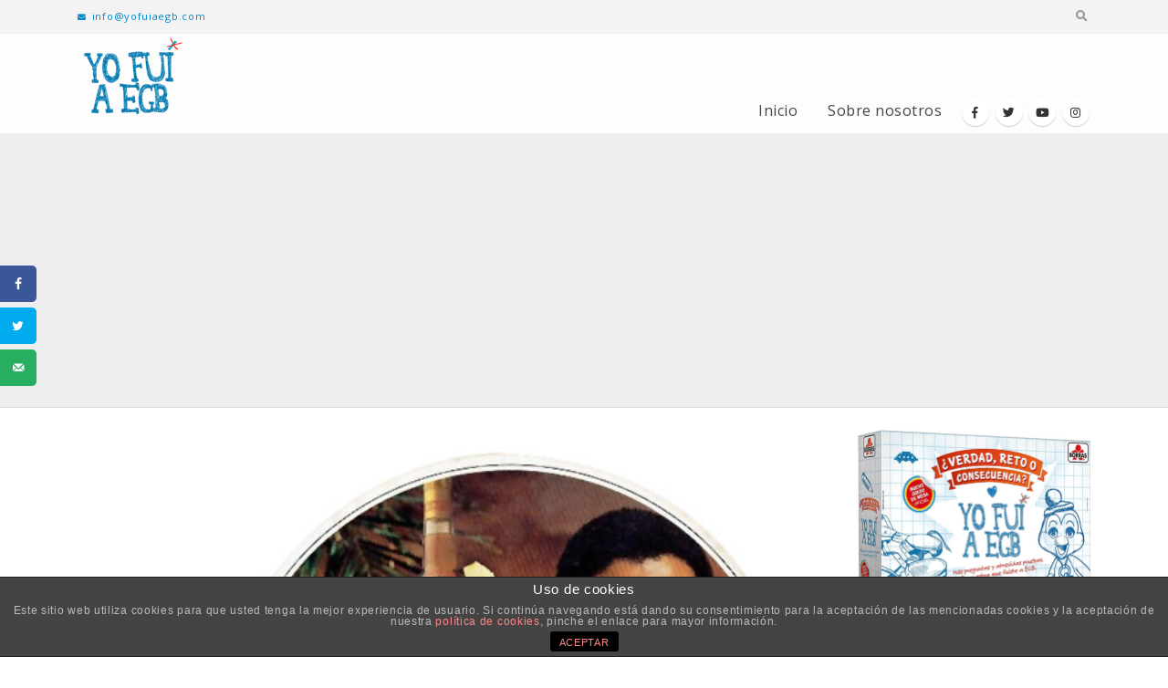

--- FILE ---
content_type: text/html; charset=UTF-8
request_url: https://yofuiaegb.com/diez-combinados-olvidados-de-los-ochenta-lo-que-pedias-en-la-discoteca/?replytocom=66778
body_size: 44536
content:
<!DOCTYPE html>
<html lang="es">
<head>
	<meta charset="UTF-8">
	<!--[if IE]><meta http-equiv='X-UA-Compatible' content='IE=edge,chrome=1'><![endif]-->
	<meta name="viewport" content="width=device-width, initial-scale=1.0, minimum-scale=1.0">
	<link rel="profile" href="http://gmpg.org/xfn/11" />
	<link rel="pingback" href="https://yofuiaegb.com/xmlrpc.php" />
	<link rel='stylesheet' id='bootstrap-css'  href='https://desarrollo.yofuiaegb.com/wp-content/uploads/porto_styles/bootstrap.css?ver=5.1.1' type='text/css' media='all' />
	<link rel='stylesheet' id='porto-dynamic-style-css'  href='https://desarrollo.yofuiaegb.com/wp-content/uploads/porto_styles/dynamic_style.css?ver=5.1.1' type='text/css' media='all' />
		<link rel="shortcut icon" href="//yofuiaegb.com/wp-content/uploads/2020/01/fav-icon-egb.jpg" type="image/x-icon" />
		<link rel="apple-touch-icon" href="//yofuiaegb.com/wp-content/uploads/2020/01/fav-icon-egb.jpg">
		<link rel="apple-touch-icon" sizes="120x120" href="//yofuiaegb.com/wp-content/uploads/2020/01/fav-icon-egb.jpg">
		<link rel="apple-touch-icon" sizes="76x76" href="//yofuiaegb.com/wp-content/uploads/2020/01/fav-icon-egb.jpg">
		<link rel="apple-touch-icon" sizes="152x152" href="//yofuiaegb.com/wp-content/uploads/2020/01/fav-icon-egb.jpg">

<title>Diez combinados olvidados de los ochenta: lo que pedías en la discoteca | Yo fui a EGB</title>
			
			<!-- Facebook Pixel Code -->
			<script>
			!function(f,b,e,v,n,t,s){if(f.fbq)return;n=f.fbq=function(){n.callMethod?
			n.callMethod.apply(n,arguments):n.queue.push(arguments)};if(!f._fbq)f._fbq=n;
			n.push=n;n.loaded=!0;n.version='2.0';n.queue=[];t=b.createElement(e);t.async=!0;
			t.src=v;s=b.getElementsByTagName(e)[0];s.parentNode.insertBefore(t,s)}(window,
			document,'script','https://connect.facebook.net/en_US/fbevents.js');
			fbq('init', '2087513414911730' );			fbq('track', 'PageView');
			
			</script>
			<noscript><img height="1" width="1" style="display:none"
			src="https://www.facebook.com/tr?id=2087513414911730&ev=PageView&noscript=1"
			/></noscript>
			<!-- DO NOT MODIFY -->
			<!-- End Facebook Pixel Code -->
			
			
<!-- All in One SEO Pack 3.3.4 por Michael Torbert de Semper Fi Web Design[1279,1378] -->
<script type="application/ld+json" class="aioseop-schema">{"@context":"https://schema.org","@graph":[{"@type":"Organization","@id":"https://yofuiaegb.com/#organization","url":"https://yofuiaegb.com/","name":"Yo fui a EGB","sameAs":[]},{"@type":"WebSite","@id":"https://yofuiaegb.com/#website","url":"https://yofuiaegb.com/","name":"Yo fui a EGB","publisher":{"@id":"https://yofuiaegb.com/#organization"},"potentialAction":{"@type":"SearchAction","target":"https://yofuiaegb.com/?s={search_term_string}","query-input":"required name=search_term_string"}},{"@type":"WebPage","@id":"https://yofuiaegb.com/diez-combinados-olvidados-de-los-ochenta-lo-que-pedias-en-la-discoteca/#webpage","url":"https://yofuiaegb.com/diez-combinados-olvidados-de-los-ochenta-lo-que-pedias-en-la-discoteca/","inLanguage":"es","name":"Diez combinados olvidados de los ochenta: lo que ped\u00edas en la discoteca","isPartOf":{"@id":"https://yofuiaegb.com/#website"},"image":{"@type":"ImageObject","@id":"https://yofuiaegb.com/diez-combinados-olvidados-de-los-ochenta-lo-que-pedias-en-la-discoteca/#primaryimage","url":"https://yofuiaegb.com/wp-content/uploads/2014/02/Trina.jpg","width":590,"height":477},"primaryImageOfPage":{"@id":"https://yofuiaegb.com/diez-combinados-olvidados-de-los-ochenta-lo-que-pedias-en-la-discoteca/#primaryimage"},"datePublished":"2014-02-04T15:13:33+01:00","dateModified":"2021-03-18T10:37:40+01:00"},{"@type":"Article","@id":"https://yofuiaegb.com/diez-combinados-olvidados-de-los-ochenta-lo-que-pedias-en-la-discoteca/#article","isPartOf":{"@id":"https://yofuiaegb.com/diez-combinados-olvidados-de-los-ochenta-lo-que-pedias-en-la-discoteca/#webpage"},"author":{"@id":"https://yofuiaegb.com/author/javi-ikaz/#author"},"headline":"Diez combinados olvidados de los ochenta: lo que ped\u00edas en la discoteca","datePublished":"2014-02-04T15:13:33+01:00","dateModified":"2021-03-18T10:37:40+01:00","commentCount":"154","mainEntityOfPage":{"@id":"https://yofuiaegb.com/diez-combinados-olvidados-de-los-ochenta-lo-que-pedias-en-la-discoteca/#webpage"},"publisher":{"@id":"https://yofuiaegb.com/#organization"},"articleSection":"Costumbres EGB, Bebidas alcoh\u00f3licas de los 80, Bebidas EGB, Combinados de los 80","image":{"@type":"ImageObject","@id":"https://yofuiaegb.com/diez-combinados-olvidados-de-los-ochenta-lo-que-pedias-en-la-discoteca/#primaryimage","url":"https://yofuiaegb.com/wp-content/uploads/2014/02/Trina.jpg","width":590,"height":477}},{"@type":"Person","@id":"https://yofuiaegb.com/author/javi-ikaz/#author","name":"Javier Ikaz","sameAs":[],"image":{"@type":"ImageObject","@id":"https://yofuiaegb.com/#personlogo","url":"https://secure.gravatar.com/avatar/f29fdf0d6a50852043698656697ed29b?s=96&d=mm&r=g","width":96,"height":96,"caption":"Javier Ikaz"}}]}</script>
<link rel="canonical" href="https://yofuiaegb.com/diez-combinados-olvidados-de-los-ochenta-lo-que-pedias-en-la-discoteca/" />
<!-- All in One SEO Pack -->
<link rel='dns-prefetch' href='//s.w.org' />
<link rel="alternate" type="application/rss+xml" title="Yo fui a EGB &raquo; Feed" href="https://yofuiaegb.com/feed/" />
<link rel="alternate" type="application/rss+xml" title="Yo fui a EGB &raquo; Feed de los comentarios" href="https://yofuiaegb.com/comments/feed/" />
<link rel="alternate" type="application/rss+xml" title="Yo fui a EGB &raquo; Comentario Diez combinados olvidados de los ochenta: lo que pedías en la discoteca del feed" href="https://yofuiaegb.com/diez-combinados-olvidados-de-los-ochenta-lo-que-pedias-en-la-discoteca/feed/" />
		<script type="text/javascript">
			window._wpemojiSettings = {"baseUrl":"https:\/\/s.w.org\/images\/core\/emoji\/12.0.0-1\/72x72\/","ext":".png","svgUrl":"https:\/\/s.w.org\/images\/core\/emoji\/12.0.0-1\/svg\/","svgExt":".svg","source":{"concatemoji":"https:\/\/yofuiaegb.com\/wp-includes\/js\/wp-emoji-release.min.js?ver=5.3.20"}};
			!function(e,a,t){var n,r,o,i=a.createElement("canvas"),p=i.getContext&&i.getContext("2d");function s(e,t){var a=String.fromCharCode;p.clearRect(0,0,i.width,i.height),p.fillText(a.apply(this,e),0,0);e=i.toDataURL();return p.clearRect(0,0,i.width,i.height),p.fillText(a.apply(this,t),0,0),e===i.toDataURL()}function c(e){var t=a.createElement("script");t.src=e,t.defer=t.type="text/javascript",a.getElementsByTagName("head")[0].appendChild(t)}for(o=Array("flag","emoji"),t.supports={everything:!0,everythingExceptFlag:!0},r=0;r<o.length;r++)t.supports[o[r]]=function(e){if(!p||!p.fillText)return!1;switch(p.textBaseline="top",p.font="600 32px Arial",e){case"flag":return s([127987,65039,8205,9895,65039],[127987,65039,8203,9895,65039])?!1:!s([55356,56826,55356,56819],[55356,56826,8203,55356,56819])&&!s([55356,57332,56128,56423,56128,56418,56128,56421,56128,56430,56128,56423,56128,56447],[55356,57332,8203,56128,56423,8203,56128,56418,8203,56128,56421,8203,56128,56430,8203,56128,56423,8203,56128,56447]);case"emoji":return!s([55357,56424,55356,57342,8205,55358,56605,8205,55357,56424,55356,57340],[55357,56424,55356,57342,8203,55358,56605,8203,55357,56424,55356,57340])}return!1}(o[r]),t.supports.everything=t.supports.everything&&t.supports[o[r]],"flag"!==o[r]&&(t.supports.everythingExceptFlag=t.supports.everythingExceptFlag&&t.supports[o[r]]);t.supports.everythingExceptFlag=t.supports.everythingExceptFlag&&!t.supports.flag,t.DOMReady=!1,t.readyCallback=function(){t.DOMReady=!0},t.supports.everything||(n=function(){t.readyCallback()},a.addEventListener?(a.addEventListener("DOMContentLoaded",n,!1),e.addEventListener("load",n,!1)):(e.attachEvent("onload",n),a.attachEvent("onreadystatechange",function(){"complete"===a.readyState&&t.readyCallback()})),(n=t.source||{}).concatemoji?c(n.concatemoji):n.wpemoji&&n.twemoji&&(c(n.twemoji),c(n.wpemoji)))}(window,document,window._wpemojiSettings);
		</script>
		<style type="text/css">
img.wp-smiley,
img.emoji {
	display: inline !important;
	border: none !important;
	box-shadow: none !important;
	height: 1em !important;
	width: 1em !important;
	margin: 0 .07em !important;
	vertical-align: -0.1em !important;
	background: none !important;
	padding: 0 !important;
}
</style>
	<link rel='stylesheet' id='sb_instagram_styles-css'  href='https://yofuiaegb.com/wp-content/plugins/instagram-feed/css/sb-instagram-2-1.min.css?ver=2.1.3' type='text/css' media='all' />
<link rel='stylesheet' id='wp-block-library-css'  href='https://yofuiaegb.com/wp-includes/css/dist/block-library/style.min.css?ver=5.3.20' type='text/css' media='all' />
<link rel='stylesheet' id='wp-block-library-theme-css'  href='https://yofuiaegb.com/wp-includes/css/dist/block-library/theme.min.css?ver=5.3.20' type='text/css' media='all' />
<link rel='stylesheet' id='front-estilos-css'  href='https://yofuiaegb.com/wp-content/plugins/asesor-cookies-para-la-ley-en-espana/html/front/estilos.css?ver=5.3.20' type='text/css' media='all' />
<link rel='stylesheet' id='better-recent-comments-css'  href='https://yofuiaegb.com/wp-content/plugins/better-recent-comments/assets/css/better-recent-comments.min.css?ver=5.3.20' type='text/css' media='all' />
<link rel='stylesheet' id='ctf_styles-css'  href='https://yofuiaegb.com/wp-content/plugins/custom-twitter-feeds/css/ctf-styles.min.css?ver=1.4.1' type='text/css' media='all' />
<link rel='stylesheet' id='easy-facebook-likebox-custom-fonts-css'  href='https://yofuiaegb.com/wp-content/plugins/easy-facebook-likebox/frontend/assets/css/esf-custom-fonts.css?ver=5.3.20' type='text/css' media='all' />
<link rel='stylesheet' id='easy-facebook-likebox-popup-styles-css'  href='https://yofuiaegb.com/wp-content/plugins/easy-facebook-likebox/facebook/frontend/assets/css/magnific-popup.css?ver=6.0.0' type='text/css' media='all' />
<link rel='stylesheet' id='easy-facebook-likebox-frontend-css'  href='https://yofuiaegb.com/wp-content/plugins/easy-facebook-likebox/facebook/frontend/assets/css/easy-facebook-likebox-frontend.css?ver=6.0.0' type='text/css' media='all' />
<link rel='stylesheet' id='easy-facebook-likebox-customizer-style-css'  href='https://yofuiaegb.com/wp-admin/admin-ajax.php?action=easy-facebook-likebox-customizer-style&#038;ver=6.0.0' type='text/css' media='all' />
<link rel='stylesheet' id='rs-plugin-settings-css'  href='https://yofuiaegb.com/wp-content/plugins/revslider/public/assets/css/rs6.css?ver=6.1.3' type='text/css' media='all' />
<style id='rs-plugin-settings-inline-css' type='text/css'>
#rs-demo-id {}
.tparrows:before{color:#0088cc;text-shadow:0 0 3px #fff;}.revslider-initialised .tp-loader{z-index:18;}
</style>
<link rel='stylesheet' id='dpsp-frontend-style-css'  href='https://yofuiaegb.com/wp-content/plugins/social-pug/assets/css/style-frontend.css?ver=5.3.20' type='text/css' media='all' />
<link rel='stylesheet' id='yop-public-css'  href='https://yofuiaegb.com/wp-content/plugins/yop-poll/public/assets/css/yop-poll-public-6.1.2.css?ver=5.3.20' type='text/css' media='all' />
<link rel='stylesheet' id='esf-custom-fonts-css'  href='https://yofuiaegb.com/wp-content/plugins/easy-facebook-likebox/frontend/assets/css/esf-custom-fonts.css?ver=5.3.20' type='text/css' media='all' />
<link rel='stylesheet' id='esf-insta-frontend-css'  href='https://yofuiaegb.com/wp-content/plugins/easy-facebook-likebox//instagram/frontend/assets/css/esf-insta-frontend.css?ver=5.3.20' type='text/css' media='all' />
<link rel='stylesheet' id='esf-insta-customizer-style-css'  href='https://yofuiaegb.com/wp-admin/admin-ajax.php?action=esf-insta-customizer-style&#038;ver=5.3.20' type='text/css' media='all' />
<!--[if lt IE 9]>
<link rel='stylesheet' id='vc_lte_ie9-css'  href='https://yofuiaegb.com/wp-content/plugins/js_composer/assets/css/vc_lte_ie9.min.css?ver=6.0.5' type='text/css' media='screen' />
<![endif]-->
<link rel='stylesheet' id='js_composer_front-css'  href='https://yofuiaegb.com/wp-content/plugins/js_composer/assets/css/js_composer.min.css?ver=6.0.5' type='text/css' media='all' />
<link rel='stylesheet' id='bootstrap-css'  href='https://yofuiaegb.com/wp-content/uploads/porto_styles/bootstrap.css?ver=5.1.1' type='text/css' media='all' />
<link rel='stylesheet' id='porto-plugins-css'  href='https://yofuiaegb.com/wp-content/themes/porto/css/plugins.css?ver=5.3.20' type='text/css' media='all' />
<link rel='stylesheet' id='porto-theme-css'  href='https://yofuiaegb.com/wp-content/themes/porto/css/theme.css?ver=5.3.20' type='text/css' media='all' />
<link rel='stylesheet' id='porto-shortcodes-css'  href='https://yofuiaegb.com/wp-content/themes/porto/css/shortcodes.css?ver=5.1.1' type='text/css' media='all' />
<link rel='stylesheet' id='porto-dynamic-style-css'  href='https://yofuiaegb.com/wp-content/uploads/porto_styles/dynamic_style.css?ver=5.1.1' type='text/css' media='all' />
<link rel='stylesheet' id='porto-style-css'  href='https://yofuiaegb.com/wp-content/themes/porto/style.css?ver=5.3.20' type='text/css' media='all' />
<style id='porto-style-inline-css' type='text/css'>
	#header .logo,.side-header-narrow-bar-logo{max-width:170px;}@media (min-width:1170px){#header .logo{max-width:250px;}}@media (max-width:991px){#header .logo{max-width:110px;}}@media (max-width:767px){#header .logo{max-width:110px;}}@media (min-width:992px){}.page-top .sort-source{position:static;text-align:center;margin-top:5px;border-width:0;}.page-top ul.breadcrumb{-webkit-justify-content:center;-ms-flex-pack:center;justify-content:center}.page-top .page-title{font-weight:700;}b{font-weight:900;}.progress-label{font-size:0.8em;}.portfolio-item .thumb-info{background:#f4f4f4;}.image-box .porto-sicon-header p{letter-spacing:-0.05em;}.pagination-wrap .pagination{-ms-flex-pack:end;justify-content:flex-end;}.blog-posts-default .btn{border-radius:3px;}#footer .widget .tagcloud a{background-color:#08c;}.footer-wrapper .post-item-small h5{opacity:.8;font-weight:400;}#footer .post-image img{width:70px;border-radius:50%;}#footer .post-item-small{line-height:24px;border-top:none;}#footer .post-item-small .post-image{margin-right:15px;}#footer .post-item-small .post-date{font-size:.9em;margin-top:5px;}#footer #recentcomments{border-bottom:none;}#footer .recentcomments{border-top:none;margin-bottom:.4em;opacity:.8;}#footer .recentcomments:before,#footer .recentcomments a{color:#08c;opacity:1;}#footer .recentcomments a,#footer .recentcomments span{font-size:1em;font-weight:700;}#footer .footer-bottom{border-top:1px solid rgba(0,0,0,.05);}.widget_recent_comments > ul li:before{content:"\f105";font-size:1em;opacity:1;margin-right:.5rem;}#header .logo img{display:none;color:transparent;max-width:100%;margin-bottom:20px;transform-origin:left center;}.fixed-header #header{position:relative;background-color:#eee;border-bottom:1px solid #dfdfdf;}li.cat-item{border:0px !important;text-align:-webkit-match-parent;}li.cat-item a{background-color:#2d8cc3 !important;padding:0.5em 1.5em !important;color:#fefefe !important;font-weight:inherit !important;margin:0 10px 10px 0 !important;border-radius:5px !important;}li:before{content:none !important;}aside.widget_categories ul li a{}.widget > div > ul,.widget > ul{border-bottom-color:#fff !important;}#header .main-menu > li.menu-item > a{letter-spacing:0.5px !important;font-size:16px !important;}#footer .footer-bottom{background-color:#2d8cc3;padding-top:40px;padding-bottom:40px;}#footer span{color:#dedede!important;}#footer a{color:#efefef !important;font-weight:bold;padding-left:3px;padding-right:3px;}#footer p{color:#dedede !important;}.progress-bar{background-color:#6bead8 !important;}.basic-success{border-left:#036ca0 !important;}.post-share h3{display:none !important;}.mega-menu{padding-bottom:5px;}.basic-answers{padding-top:20px !important;padding-bottom:20px !important;}.comment-reply-link{display:none !important;}
</style>
<!--[if lt IE 10]>
<link rel='stylesheet' id='porto-ie-css'  href='https://yofuiaegb.com/wp-content/themes/porto/css/ie.css?ver=5.3.20' type='text/css' media='all' />
<![endif]-->
<link rel='stylesheet' id='styles-child-css'  href='https://yofuiaegb.com/wp-content/themes/innotu-egb/style.css?ver=5.3.20' type='text/css' media='all' />
<script type='text/javascript'>
/* <![CDATA[ */
var ctf = {"ajax_url":"https:\/\/yofuiaegb.com\/wp-admin\/admin-ajax.php"};
/* ]]> */
</script>
<script type='text/javascript' src='https://yofuiaegb.com/wp-includes/js/jquery/jquery.js?ver=1.12.4-wp'></script>
<script type='text/javascript' src='https://yofuiaegb.com/wp-includes/js/jquery/jquery-migrate.min.js?ver=1.4.1'></script>
<script type='text/javascript'>
/* <![CDATA[ */
var cdp_cookies_info = {"url_plugin":"https:\/\/yofuiaegb.com\/wp-content\/plugins\/asesor-cookies-para-la-ley-en-espana\/plugin.php","url_admin_ajax":"https:\/\/yofuiaegb.com\/wp-admin\/admin-ajax.php"};
/* ]]> */
</script>
<script type='text/javascript' src='https://yofuiaegb.com/wp-content/plugins/asesor-cookies-para-la-ley-en-espana/html/front/principal.js?ver=5.3.20'></script>
<script type='text/javascript' src='https://yofuiaegb.com/wp-content/plugins/easy-facebook-likebox/facebook/frontend/assets/js/jquery.magnific-popup.min.js?ver=6.0.0'></script>
<script type='text/javascript' src='https://yofuiaegb.com/wp-content/plugins/easy-facebook-likebox/facebook/frontend/assets/js/jquery.cookie.js?ver=6.0.0'></script>
<script type='text/javascript'>
/* <![CDATA[ */
var public_ajax = {"ajax_url":"https:\/\/yofuiaegb.com\/wp-admin\/admin-ajax.php","efbl_is_fb_pro":""};
/* ]]> */
</script>
<script type='text/javascript' src='https://yofuiaegb.com/wp-content/plugins/easy-facebook-likebox/facebook/frontend/assets/js/public.js?ver=6.0.0'></script>
<script type='text/javascript' src='https://yofuiaegb.com/wp-content/plugins/revslider/public/assets/js/revolution.tools.min.js?ver=6.0'></script>
<script type='text/javascript' src='https://yofuiaegb.com/wp-content/plugins/revslider/public/assets/js/rs6.min.js?ver=6.1.3'></script>
<script type='text/javascript' src='https://yofuiaegb.com/wp-content/plugins/social-pug/assets/js/front-end.js?ver=5.3.20'></script>
<script type='text/javascript'>
/* <![CDATA[ */
var objectL10n = {"yopPollParams":{"urlParams":{"ajax":"https:\/\/yofuiaegb.com\/wp-admin\/admin-ajax.php","wpLogin":"https:\/\/yofuiaegb.com\/wp-login.php?redirect_to=https%3A%2F%2Fyofuiaegb.com%2Fwp-admin%2Fadmin-ajax.php%3Faction%3Dyop_poll_record_wordpress_vote"},"apiParams":{"reCaptcha":{"siteKey":""},"reCaptchaV2Invisible":{"siteKey":""}},"captchaParams":{"imgPath":"https:\/\/yofuiaegb.com\/wp-content\/plugins\/yop-poll\/public\/assets\/img\/","url":"https:\/\/yofuiaegb.com\/wp-content\/plugins\/yop-poll\/app.php","accessibilityAlt":"Sound icon","accessibilityTitle":"Accessibility option: listen to a question and answer it!","accessibilityDescription":"Type below the <strong>answer<\/strong> to what you hear. Numbers or words:","explanation":"Click or touch the <strong>ANSWER<\/strong>","refreshAlt":"Refresh\/reload icon","refreshTitle":"Refresh\/reload: get new images and accessibility option!"},"voteParams":{"invalidPoll":"Invalid Poll","noAnswersSelected":"Selecciona una opci\u00f3n","minAnswersRequired":"At least {min_answers_allowed} answer(s) required","maxAnswersRequired":"A max of {max_answers_allowed} answer(s) accepted","noAnswerForOther":"No other answer entered","noValueForCustomField":"{custom_field_name} is required","consentNotChecked":"You must agree to our terms and conditions","noCaptchaSelected":"Captcha is required","thankYou":"Gracias por votar"},"resultsParams":{"singleVote":"Vota","multipleVotes":"votes","singleAnswer":"answer","multipleAnswers":"answers"}}};
/* ]]> */
</script>
<script type='text/javascript' src='https://yofuiaegb.com/wp-content/plugins/yop-poll/public/assets/js/yop-poll-public-6.1.2.min.js?ver=5.3.20'></script>
<script type='text/javascript' src='https://yofuiaegb.com/wp-content/plugins/easy-facebook-likebox/frontend/assets/js/imagesloaded.pkgd.min.js?ver=5.3.20'></script>
<script type='text/javascript'>
/* <![CDATA[ */
var esf_insta = {"ajax_url":"https:\/\/yofuiaegb.com\/wp-admin\/admin-ajax.php","version":"free","nonce":"765ec4305f"};
/* ]]> */
</script>
<script type='text/javascript' src='https://yofuiaegb.com/wp-content/plugins/easy-facebook-likebox//instagram/frontend/assets/js/esf-insta-public.js?ver=1'></script>
<link rel='https://api.w.org/' href='https://yofuiaegb.com/wp-json/' />
<link rel="EditURI" type="application/rsd+xml" title="RSD" href="https://yofuiaegb.com/xmlrpc.php?rsd" />
<link rel="wlwmanifest" type="application/wlwmanifest+xml" href="https://yofuiaegb.com/wp-includes/wlwmanifest.xml" /> 
<link rel='prev' title='Veinte marcas y logotipos con los que hemos crecido, parte 2' href='https://yofuiaegb.com/veinte-marcas-y-logotipos-con-los-que-hemos-crecido-parte-2/' />
<link rel='next' title='Diez curiosidades que deberías saber sobre Europe' href='https://yofuiaegb.com/diez-curiosidades-que-deberias-saber-sobre-europe/' />
<meta name="generator" content="WordPress 5.3.20" />
<link rel='shortlink' href='https://yofuiaegb.com/?p=20809' />
<meta name='robots' content='noindex,follow' />
<link rel="alternate" type="application/json+oembed" href="https://yofuiaegb.com/wp-json/oembed/1.0/embed?url=https%3A%2F%2Fyofuiaegb.com%2Fdiez-combinados-olvidados-de-los-ochenta-lo-que-pedias-en-la-discoteca%2F" />
<link rel="alternate" type="text/xml+oembed" href="https://yofuiaegb.com/wp-json/oembed/1.0/embed?url=https%3A%2F%2Fyofuiaegb.com%2Fdiez-combinados-olvidados-de-los-ochenta-lo-que-pedias-en-la-discoteca%2F&#038;format=xml" />
<style type="text/css" data-source="Social Pug">
					@media screen and ( max-width : 720px ) {
						#dpsp-floating-sidebar.dpsp-hide-on-mobile { display: none !important; }
					}
				</style><meta name="twitter:card" 		content="summary_large_image" /><meta property="og:url"			content="https://yofuiaegb.com/diez-combinados-olvidados-de-los-ochenta-lo-que-pedias-en-la-discoteca/" /><meta property="og:type"			content="article" /><meta property="og:title"			content="Diez combinados olvidados de los ochenta: lo que pedías en la discoteca" /><meta property="og:description" 	content="Estábamos deseando cumplir los 18 años para que nos dejaran entrar en la discoteca, aunque" /><meta property="og:image" 		content="https://yofuiaegb.com/wp-content/uploads/2014/02/Trina.jpg" />		<script type="text/javascript">
		WebFontConfig = {
			google: { families: [ 'Open+Sans:200,300,400,700,800','Shadows+Into+Light:200,300,400,700,800','Playfair+Display:200,300,400,700,800' ] }
		};
		(function(d) {
			var wf = d.createElement('script'), s = d.scripts[0];
			wf.src = 'https://yofuiaegb.com/wp-content/themes/porto/js/libs/webfont.js';
			wf.async = true;
			s.parentNode.insertBefore(wf, s);
		})(document);</script>
		<meta name="generator" content="Powered by WPBakery Page Builder - drag and drop page builder for WordPress."/>
<meta name="generator" content="Powered by Slider Revolution 6.1.3 - responsive, Mobile-Friendly Slider Plugin for WordPress with comfortable drag and drop interface." />
<script type="text/javascript">function setREVStartSize(t){try{var h,e=document.getElementById(t.c).parentNode.offsetWidth;if(e=0===e||isNaN(e)?window.innerWidth:e,t.tabw=void 0===t.tabw?0:parseInt(t.tabw),t.thumbw=void 0===t.thumbw?0:parseInt(t.thumbw),t.tabh=void 0===t.tabh?0:parseInt(t.tabh),t.thumbh=void 0===t.thumbh?0:parseInt(t.thumbh),t.tabhide=void 0===t.tabhide?0:parseInt(t.tabhide),t.thumbhide=void 0===t.thumbhide?0:parseInt(t.thumbhide),t.mh=void 0===t.mh||""==t.mh||"auto"===t.mh?0:parseInt(t.mh,0),"fullscreen"===t.layout||"fullscreen"===t.l)h=Math.max(t.mh,window.innerHeight);else{for(var i in t.gw=Array.isArray(t.gw)?t.gw:[t.gw],t.rl)void 0!==t.gw[i]&&0!==t.gw[i]||(t.gw[i]=t.gw[i-1]);for(var i in t.gh=void 0===t.el||""===t.el||Array.isArray(t.el)&&0==t.el.length?t.gh:t.el,t.gh=Array.isArray(t.gh)?t.gh:[t.gh],t.rl)void 0!==t.gh[i]&&0!==t.gh[i]||(t.gh[i]=t.gh[i-1]);var r,a=new Array(t.rl.length),n=0;for(var i in t.tabw=t.tabhide>=e?0:t.tabw,t.thumbw=t.thumbhide>=e?0:t.thumbw,t.tabh=t.tabhide>=e?0:t.tabh,t.thumbh=t.thumbhide>=e?0:t.thumbh,t.rl)a[i]=t.rl[i]<window.innerWidth?0:t.rl[i];for(var i in r=a[0],a)r>a[i]&&0<a[i]&&(r=a[i],n=i);var d=e>t.gw[n]+t.tabw+t.thumbw?1:(e-(t.tabw+t.thumbw))/t.gw[n];h=t.gh[n]*d+(t.tabh+t.thumbh)}void 0===window.rs_init_css&&(window.rs_init_css=document.head.appendChild(document.createElement("style"))),document.getElementById(t.c).height=h,window.rs_init_css.innerHTML+="#"+t.c+"_wrapper { height: "+h+"px }"}catch(t){console.log("Failure at Presize of Slider:"+t)}};</script>
		<style type="text/css" id="wp-custom-css">
			.owl-carousel .owl-stage-outer {
     border-radius: 7px;
}		</style>
		<style type="text/css" title="dynamic-css" class="options-output">.alternative-font, a, .color-primary{color:#0088cc;}p{letter-spacing:0.7px;}#footer h1,#footer h2,#footer h3,#footer h4,#footer h5,#footer h6,#footer .widget-title,#footer .widget-title a,.footer-top .widget-title{letter-spacing:0.7px;}#header .header-main{background-color:#ffffff;}#header, #header .header-main .header-contact .nav-top > li > a, #header .top-links > li.menu-item:before{color:#999999;}#header .header-top, .header-top .top-links>li.menu-item:after{color:#777777;}.page-top{background-color:#212529;}#footer{background-color:#2d8cc3;}#footer .footer-bottom{background-color:#2d8cc3;}#footer .footer-bottom, #footer .footer-bottom p, #footer .footer-bottom .widget > div > ul li, #footer .footer-bottom .widget > ul li{color:#555555;}#mini-cart .cart-subtotal, #mini-cart .minicart-icon{color:#0088cc;}</style><noscript><style> .wpb_animate_when_almost_visible { opacity: 1; }</style></noscript></head>
<body class="post-template-default single single-post postid-20809 single-format-standard wp-embed-responsive full blog-1  wpb-js-composer js-comp-ver-6.0.5 vc_responsive">

	<div class="page-wrapper"><!-- page wrapper -->

		
					<!-- header wrapper -->
			<div class="header-wrapper fixed-header">
								
<header id="header" class="header-corporate header-11">

			<div class="header-top">
			<div class="container">
				<div class="header-left">
										<div class="block-inline"><div class="header-contact"><ul class="nav nav-top">
	<li class="d-none d-sm-block nav-item-anim-icon">
		<a href="mailto:info@yofuiaegb.com" target="_blank"><i class="fa fa-envelope"></i>info@yofuiaegb.com</a> 
	</li>
	
</ul></div></div>
				</div>

				<div class="header-right">
										<div class="searchform-popup search-popup"><a class="search-toggle"><i class="fas fa-search"></i><span class="search-text">Search</span></a>	<form action="https://yofuiaegb.com/" method="get"
		class="searchform">
		<div class="searchform-fields">
			<span class="text"><input name="s" type="text" value="" placeholder="Buscar" autocomplete="off" /></span>
						<span class="button-wrap">
							<button class="btn btn-special" title="Search" type="submit"><i class="fas fa-search"></i></button>
						</span>
		</div>
				<div class="live-search-list"></div>
			</form>
	</div>				</div>
			</div>
		</div>
	
	<div class="header-main">
		<div class="container">
			<div class="header-left">
						<div class="logo">
		<a href="https://yofuiaegb.com/" title="Yo fui a EGB - no somos nostálgicos, más que nada porque no hay nostalgias como las de antes"  rel="home">
		<img class="img-responsive standard-logo retina-logo" src="//yofuiaegb.com/wp-content/uploads/2019/12/Logo_YFAEGB_120px.png" alt="Yo fui a EGB" />	</a>
			</div>
					</div>

			<div class="header-right">
				<div class="searchform-popup search-popup"><a class="search-toggle"><i class="fas fa-search"></i><span class="search-text">Search</span></a>	<form action="https://yofuiaegb.com/" method="get"
		class="searchform">
		<div class="searchform-fields">
			<span class="text"><input name="s" type="text" value="" placeholder="Buscar" autocomplete="off" /></span>
						<span class="button-wrap">
							<button class="btn btn-special" title="Search" type="submit"><i class="fas fa-search"></i></button>
						</span>
		</div>
				<div class="live-search-list"></div>
			</form>
	</div>				<div id="main-menu"
				 class="show-header-top"				>
				<ul id="menu-header" class="main-menu mega-menu"><li id="nav-menu-item-40740" class="menu-item menu-item-type-post_type menu-item-object-page menu-item-home narrow"><a href="https://yofuiaegb.com/">Inicio</a></li>
<li id="nav-menu-item-40813" class="menu-item menu-item-type-post_type menu-item-object-page narrow"><a href="https://yofuiaegb.com/sobre-nosotros/">Sobre nosotros</a></li>
</ul>				</div>
				<div class="share-links">		<a target="_blank"  rel="nofollow" class="share-facebook" href="https://www.facebook.com/yofuiaegb" title="Facebook"></a>
				<a target="_blank"  rel="nofollow" class="share-twitter" href="https://twitter.com/YofuiaEGB" title="Twitter"></a>
				<a target="_blank"  rel="nofollow" class="share-youtube" href="https://www.youtube.com/channel/UC7ki3BA0wFLV3S543-QctGQ" title="Youtube"></a>
				<a target="_blank"  rel="nofollow" class="share-instagram" href="https://www.instagram.com/yofuiaegb_oficial/?hl=es" title="Instagram"></a>
		</div>
				
				<a class="mobile-toggle"><i class="fas fa-bars"></i></a>
			</div>
		</div>
		
<div id="nav-panel">
	<div class="container">
		<div class="mobile-nav-wrap">
		<div class="menu-wrap"><ul id="menu-header-1" class="mobile-menu accordion-menu"><li id="accordion-menu-item-40740" class="menu-item menu-item-type-post_type menu-item-object-page menu-item-home"><a href="https://yofuiaegb.com/" rel="nofollow">Inicio</a></li>
<li id="accordion-menu-item-40813" class="menu-item menu-item-type-post_type menu-item-object-page"><a href="https://yofuiaegb.com/sobre-nosotros/" rel="nofollow">Sobre nosotros</a></li>
</ul></div>		</div>
	</div>
</div>
	</div>
</header>

							</div>
			<!-- end header wrapper -->
		
		
		
		<div id="main" class="column2 column2-right-sidebar boxed no-breadcrumbs"><!-- main -->

			<div class="container">
			<div class="row main-content-wrap">

			<!-- main content -->
			<div class="main-content col-lg-9">

			

<div id="content" role="main">

	
			
<article class="post-large post-20809 post type-post status-publish format-standard has-post-thumbnail hentry category-de-putimbolo tag-bebidas-alcoholicas-de-los-80 tag-bebidas-egb tag-combinados-de-los-80">

		<div class="post-image single">
		<div class="post-slideshow porto-carousel owl-carousel nav-inside nav-inside-center nav-style-2 show-nav-hover has-ccols ccols-1" data-plugin-options='{"nav":true}'>
											<div>
								<div class="img-thumbnail">
						<img width="550" height="445" src="https://yofuiaegb.com/wp-content/uploads/2014/02/Trina.jpg" class="owl-lazy img-responsive" alt="Trina" />													<span class="zoom" data-src="https://yofuiaegb.com/wp-content/uploads/2014/02/Trina.jpg" data-title=""><i class="fas fa-search"></i></span>
											</div>
								</div>
								</div>
		
			</div>

			<div class="post-date">
			<span class="day">04</span><span class="month">Feb</span><time>4 febrero, 2014</time>		</div>
	
	
	<div class="post-content">
					<h2 class="entry-title">Diez combinados olvidados de los ochenta: lo que pedías en la discoteca</h2>
				<span class="vcard" style="display: none;"><span class="fn"><a href="https://yofuiaegb.com/author/javi-ikaz/" title="Entradas de Javier Ikaz" rel="author">Javier Ikaz</a></span></span><span class="updated" style="display:none">2021-03-18T11:37:40+01:00</span>		<div class="post-meta">
							<span class="meta-author"><i class="far fa-user"></i> Por <a href="https://yofuiaegb.com/author/javi-ikaz/" title="Entradas de Javier Ikaz" rel="author">Javier Ikaz</a></span>							<span class="meta-cats"><i class="far fa-folder"></i> <a href="https://yofuiaegb.com/category/de-putimbolo/" rel="category tag">Costumbres EGB</a></span>
										<span class="meta-tags"><i class="far fa-envelope"></i> <a href="https://yofuiaegb.com/tag/bebidas-alcoholicas-de-los-80/" rel="tag">Bebidas alcohólicas de los 80</a>, <a href="https://yofuiaegb.com/tag/bebidas-egb/" rel="tag">Bebidas EGB</a>, <a href="https://yofuiaegb.com/tag/combinados-de-los-80/" rel="tag">Combinados de los 80</a></span>
										<span class="meta-comments"><i class="far fa-comments"></i> <a href="https://yofuiaegb.com/diez-combinados-olvidados-de-los-ochenta-lo-que-pedias-en-la-discoteca/#comments" class="hash-scroll">154 Comentarios</a></span>
			
					</div>

		<div class="entry-content">
			<p>Estábamos deseando cumplir los 18 años para que nos dejaran entrar en la discoteca, aunque reconoce que te colaste antes de ser mayor de edad. A la hora de acercarnos a la barra teníamos muy claro por qué íbamos a cambiar ese &#8216;Vale por una consumición&#8217;, ya que nos conocíamos el nombre de todas las bebidas de moda gracias a nuestro hermano mayor.</p>
<p>Hoy vamos a recordar todos <strong>aquellos combinados que estuvieron muy de moda en los años 80</strong> y que hoy te delatan que eres de aquella época si se te ocurre volver a pedirlo en un bar.<span id="more-20809"></span></p>
<h2>Lugumba</h2>
<p><a href="https://yofuiaegb.com/wp-content/uploads/2014/02/okey-batido.jpg"><img src="https://yofuiaegb.com/wp-content/uploads/2014/02/okey-batido.jpg" alt="okey-batido" title="okey-batido" width="590" height="464" class="aligncenter size-full wp-image-20855" /></a></p>
<p><strong>Coñac + Batido de chocolate</strong></p>
<p>Un batido de chocolate con &#8220;sorpresa&#8221; para los más golosos y golosas de la discoteca. Cacaolat u Okey debieron incrementar considerablemente sus ventas pues el combinado en cuestión se pudo muy de moda. Si actualmente te acercas a la barra de un bar y pides un Lugumba, no hay duda de que tú fuiste a EGB.</p>
<h2>Cua-Cua</h2>
<p><a href="https://yofuiaegb.com/wp-content/uploads/2014/02/Licor-43.jpg"><img src="https://yofuiaegb.com/wp-content/uploads/2014/02/Licor-43.jpg" alt="Licor-43" title="Licor-43" width="590" height="432" class="aligncenter size-full wp-image-20848" /></a></p>
<p><strong>Licor 43 + Cointreau</strong></p>
<p>Extra de azúcar, en chupito pequeño esta combinación de dos de las bebidas alcohólicas más dulces era una de las favoritas de las chicas.</p>
<h2>Mosca</h2>
<p><a href="https://yofuiaegb.com/wp-content/uploads/2014/02/Cointreau.jpg"><img src="https://yofuiaegb.com/wp-content/uploads/2014/02/Cointreau.jpg" alt="Cointreau" title="Cointreau" width="450" height="660" class="aligncenter size-full wp-image-20873" /></a></p>
<p><strong>Mosto + Cointreau</strong></p>
<p>Una versión un poco más &#8220;light&#8221; que el cua-cua consistía en sustituir el Licor 43 por mosto, igual de dulce pero con algo menos de alcohol.</p>
<h2>Sol y Sombra</h2>
<p><a href="https://yofuiaegb.com/wp-content/uploads/2014/02/Anis-el-mono.jpg"><img src="https://yofuiaegb.com/wp-content/uploads/2014/02/Anis-el-mono.jpg" alt="Anis-el-mono" title="Anis-el-mono" width="450" height="672" class="aligncenter size-full wp-image-20876" /></a></p>
<p><strong>Coñac + Anís</strong></p>
<p>Había que ser un tipo muy duro para meterse un <strong>Sol y Sombra</strong> sin poner caras raras, bebida muy popular entre los currelas para entrar en calor por las mañanas. No sabemos exactamente su graduación, pero a partir del segundo puede ser muy peligroso.</p>
<h2>Vaca verde</h2>
<p><a href="https://yofuiaegb.com/wp-content/uploads/2014/02/Peppermint.jpg"><img src="https://yofuiaegb.com/wp-content/uploads/2014/02/Peppermint.jpg" alt="Peppermint" title="Peppermint" width="450" height="613" class="aligncenter size-full wp-image-20864" /></a></p>
<p><strong>Peppermint + leche</strong></p>
<p>La única razón que justificaba la presencia de aquella botella verde de Peppermint en el mueblar de nuestros padres era que a alguien se le ocurriera pedir un <strong>Vaca Verde</strong>. Combinado extraño donde los haya en el que la leche iba adquiriendo un extraño color verdoso. No debía tener mucho éxito porque la botella aún permanece allí desde los 80. </p>
<h2>Destornillador</h2>
<p><a href="https://www.yofuiaegb.com/wp-content/uploads/2014/02/kas-destornillador.jpg"><img src="https://www.yofuiaegb.com/wp-content/uploads/2014/02/kas-destornillador.jpg" alt="kas-destornillador" title="kas-destornillador" width="450" height="675" class="aligncenter size-full wp-image-20867" /></a><br />
<strong>Vodka + Refresco de naranja</strong></p>
<p>El &#8220;destorni&#8221;, como le llamábamos coloquialmente, quizás sea de los pocos combinados que han sobrevivido de toda esta lista. Vodka con naranja, a poder ser zumo, pero mucho más frecuente tomarlo con un refresco.</p>
<h2>Torombolo</h2>
<p><strong>Vodka + Zumo de Piña</strong></p>
<p>Versión del popular destornillador o vodka con limón en la que para acompañar al vodka este vez se utiliza Zumo de Piña, por aquello de las vitaminas. Lo que mola es su nombre y aunque le grites al camarero <strong>Torombolo</strong> no le estás insultando.</p>
<h2>Orgasmo</h2>
<p><strong>Licor de Melocotón + Refresco de limón (o Zumo de Piña)</strong></p>
<p>Solo por el nombre se convirtió automáticamente en una de las bebidas de moda, ¿quién se puede negar a uno? Con base de licor de melocotón había diferentes variantes como mezclarlo con refresco de limón o zumo de piña. Otra bebida muy solicitada por las chicas y la que más les gustaban que les pidieran al otro lado de la barra de la discoteca. Apuesto a que en más de una ocasión terminó en ligue.</p>
<h2>Semáforo</h2>
<p><strong>Granadina + Licor 43 + Peppermint </strong></p>
<p><a href="https://www.yofuiaegb.com/wp-content/uploads/2014/02/semaforo-bebida.jpg"><img src="https://www.yofuiaegb.com/wp-content/uploads/2014/02/semaforo-bebida.jpg" alt="semaforo-bebida" title="semaforo-bebida" width="400" height="522" class="aligncenter size-full wp-image-20894" /></a></p>
<p>Y en ese mismo orden y sin remezclar. Está claro por qué se llama <strong>Semáforo</strong>, ¿verdad?</p>
<h2>Cerebrito</h2>
<p><a href="https://yofuiaegb.com/wp-content/uploads/2014/02/cerebrito.jpg"><img src="https://yofuiaegb.com/wp-content/uploads/2014/02/cerebrito.jpg" alt="cerebrito" title="cerebrito" width="550" height="462" class="aligncenter size-full wp-image-20895" /></a></p>
<p><strong>Baileys + Granadina.</strong></p>
<p>Aquí sí que había que remezclar, que el Baileys se corte con la granadina y parezca que la sangre se esparce por todo el vaso. Una bebida muy gore, ¿te extrañas ahora que nadie se te acercara?</p>
<p>Es probable que los nombres, e incluso los ingredientes, de algunos de estos combinados cambiara dependiendo de la zona. <strong>¿Tú que combinados recuerdas de aquella época?</strong></p>
<p>También puedes ver:<br />
<a href="https://www.yofuiaegb.com/las-veinte-botellas-que-has-tenido-que-conocer-si-viviste-en-los-70-y-80/">Las veinte botellas que has tenido que conocer si viviste en los 70 y 80</a><br />
<a href="https://www.yofuiaegb.com/diez-chucherias-miticas-de-la-egb/">Diez chucherías míticas de la EGB (I)</a><br />
<a href="https://www.yofuiaegb.com/diez-chucherias-miticas-de-la-egb-ii/">Diez chucherías míticas de la EGB (II)</a><br />
<a href="https://www.yofuiaegb.com/lo-que-merendabamos-en-los-70-y-80-lo-has-vuelto-a-probar/">Lo que merendábamos en los 70 y 80, ¿lo has vuelto a probar?</a><br />
<a href="https://www.yofuiaegb.com/diez-misterios-sin-resolver-sobre-el-papel-higienico-el-elefante/">Diez misterios sin resolver sobre el papel higiénico El Elefante</a></p>
		
			<center>
			<script async src="//pagead2.googlesyndication.com/pagead/js/adsbygoogle.js"></script><!-- horizontal --><ins class="adsbygoogle" style="display: inline-block; width: 336px; height: 280px;" data-ad-client="ca-pub-1363468358616803" data-ad-slot="8143208177"></ins>
			<script>
				(adsbygoogle = window.adsbygoogle || []).push({});
			</script>		
			</center>
			
			
		</div>
		
				

	</div>

					<div class="post-share post-block">
					<h3><i class="fas fa-share"></i>Share this post</h3>
							<div class="share-links"><a href="https://www.facebook.com/sharer.php?u=https://yofuiaegb.com/diez-combinados-olvidados-de-los-ochenta-lo-que-pedias-en-la-discoteca/" target="_blank"  rel="nofollow" data-tooltip data-placement='bottom' title="Facebook" class="share-facebook">Facebook</a>
		<a href="https://twitter.com/intent/tweet?text=Diez+combinados+olvidados+de+los+ochenta%3A+lo+que+ped%C3%ADas+en+la+discoteca&amp;url=https://yofuiaegb.com/diez-combinados-olvidados-de-los-ochenta-lo-que-pedias-en-la-discoteca/" target="_blank"  rel="nofollow" data-tooltip data-placement='bottom' title="Twitter" class="share-twitter">Twitter</a>
		<a href="https://www.linkedin.com/shareArticle?mini=true&amp;url=https://yofuiaegb.com/diez-combinados-olvidados-de-los-ochenta-lo-que-pedias-en-la-discoteca/&amp;title=Diez+combinados+olvidados+de+los+ochenta%3A+lo+que+ped%C3%ADas+en+la+discoteca" target="_blank"  rel="nofollow" data-tooltip data-placement='bottom' title="LinkedIn" class="share-linkedin">LinkedIn</a>
		<a href="https://plus.google.com/share?url=https://yofuiaegb.com/diez-combinados-olvidados-de-los-ochenta-lo-que-pedias-en-la-discoteca/" target="_blank"  rel="nofollow" data-tooltip data-placement='bottom' title="Google +" class="share-googleplus">Google +</a>
		<a href="mailto:?subject=Diez+combinados+olvidados+de+los+ochenta%3A+lo+que+ped%C3%ADas+en+la+discoteca&amp;body=https://yofuiaegb.com/diez-combinados-olvidados-de-los-ochenta-lo-que-pedias-en-la-discoteca/" target="_blank"  rel="nofollow" data-tooltip data-placement='bottom' title="Email" class="share-email">Email</a>
	</div>			</div>
		
	
	<div class="post-block post-author clearfix">
					<h3><i class="far fa-user"></i>Autor</h3>
				<div class="img-thumbnail">
			<img alt='' src='https://secure.gravatar.com/avatar/f29fdf0d6a50852043698656697ed29b?s=80&#038;d=mm&#038;r=g' srcset='https://secure.gravatar.com/avatar/f29fdf0d6a50852043698656697ed29b?s=160&#038;d=mm&#038;r=g 2x' class='avatar avatar-80 photo' height='80' width='80' />		</div>
		<p><strong class="name"><a href="https://yofuiaegb.com/author/javi-ikaz/" title="Entradas de Javier Ikaz" rel="author">Javier Ikaz</a></strong></p>
		<p></p>
	</div>

				<div id="respond" class="comment-respond">
		<h3 id="reply-title" class="comment-reply-title">Responder a <a href="#comment-66778">Julio</a> <small><a rel="nofollow" id="cancel-comment-reply-link" href="/diez-combinados-olvidados-de-los-ochenta-lo-que-pedias-en-la-discoteca/#respond">Cancelar la respuesta</a></small></h3><form action="https://yofuiaegb.com/wp-comments-post.php" method="post" id="commentform" class="comment-form"><p class="comment-notes"><span id="email-notes">Tu dirección de correo electrónico no será publicada.</span></p><p class="comment-form-comment"><label for="comment">Comentario</label> <textarea id="comment" name="comment" cols="45" rows="8" maxlength="65525" required="required"></textarea></p><p class="comment-form-author"><label for="author">Nombre</label> <input id="author" name="author" type="text" value="" size="30" maxlength="245" /></p>
<p class="comment-form-email"><label for="email">Correo electrónico</label> <input id="email" name="email" type="text" value="" size="30" maxlength="100" aria-describedby="email-notes" /></p>
<p class="comment-form-url"><label for="url">Web</label> <input id="url" name="url" type="text" value="" size="30" maxlength="200" /></p>
<p class="comment-form-cookies-consent"><input id="wp-comment-cookies-consent" name="wp-comment-cookies-consent" type="checkbox" value="yes" /> <label for="wp-comment-cookies-consent">Guardar mi nombre, correo electrónico y sitio web en este navegador para la próxima vez que haga un comentario.</label></p>
<p class="form-submit"><input name="submit" type="submit" id="submit" class="btn btn-modern" value="Publicar el comentario" /> <input type='hidden' name='comment_post_ID' value='20809' id='comment_post_ID' />
<input type='hidden' name='comment_parent' id='comment_parent' value='66778' />
</p><p style="display: none;"><input type="hidden" id="akismet_comment_nonce" name="akismet_comment_nonce" value="0fe1e64c8f" /></p><p style="display:none"><textarea name="more_comment" cols="100%" rows="10"></textarea><label  for="more_comment">If you are a human, do not fill in this field.</label></p><p style="display: none;"><input type="hidden" id="ak_js" name="ak_js" value="42"/></p></form>	</div><!-- #respond -->
		<br>&nbsp;<br>&nbsp;
	<div class="post-block post-comments clearfix" id="comments">
					<h3><i class="far fa-comments"></i>
			Comentarios (154)			</h3>
		
		<ul class="comments">
			
	<li class="comment even thread-even depth-1" id="comment-66694">

		<div class="comment-body">
			<div class="img-thumbnail">
				<img alt='' src='https://secure.gravatar.com/avatar/eecc39ad809bd953a762927b7850e251?s=80&#038;d=mm&#038;r=g' srcset='https://secure.gravatar.com/avatar/eecc39ad809bd953a762927b7850e251?s=160&#038;d=mm&#038;r=g 2x' class='avatar avatar-80 photo' height='80' width='80' />			</div>
			<div class="comment-block">
				<div class="comment-arrow"></div>
				<span class="comment-by">
					<strong><a href='http://russcoychaterton.blogspot.com.es/' rel='external nofollow ugc' class='url'>Ricardo</a></strong>
					<span class="pt-right">
						<span> </span>
						<span> 
						<a rel='nofollow' class='comment-reply-link' href='https://yofuiaegb.com/diez-combinados-olvidados-de-los-ochenta-lo-que-pedias-en-la-discoteca/?replytocom=66694#respond' data-commentid="66694" data-postid="20809" data-belowelement="comment-66694" data-respondelement="respond" aria-label='Responder a Ricardo'><i class="fas fa-reply"></i> Reply</a>								</span>
					</span>
				</span>
				<div>
										<p>En Alcobendas al destornillador le llamábamos &#8220;Makarrake&#8221;. Otros clásicos eran el  cuba libre o &#8220;cubata&#8221; (ron con cola), la vaca roja (se sustituía el peppermint por granadina) pero el clásico que no en todas las discotecas ponían era la leche de pantera; combinado de leche con ginebra.</p>
				</div>
								<span class="date pt-right">4 febrero, 2014 at 16:24</span>
			</div>
		</div>

		<ul class="children">

	<li class="comment odd alt depth-2" id="comment-66744">

		<div class="comment-body">
			<div class="img-thumbnail">
				<img alt='' src='https://secure.gravatar.com/avatar/fab260709fb053e2168acda943966dc8?s=80&#038;d=mm&#038;r=g' srcset='https://secure.gravatar.com/avatar/fab260709fb053e2168acda943966dc8?s=160&#038;d=mm&#038;r=g 2x' class='avatar avatar-80 photo' height='80' width='80' />			</div>
			<div class="comment-block">
				<div class="comment-arrow"></div>
				<span class="comment-by">
					<strong>Sara</strong>
					<span class="pt-right">
						<span> </span>
						<span> 
						<a rel='nofollow' class='comment-reply-link' href='https://yofuiaegb.com/diez-combinados-olvidados-de-los-ochenta-lo-que-pedias-en-la-discoteca/?replytocom=66744#respond' data-commentid="66744" data-postid="20809" data-belowelement="comment-66744" data-respondelement="respond" aria-label='Responder a Sara'><i class="fas fa-reply"></i> Reply</a>								</span>
					</span>
				</span>
				<div>
										<p>Siiiiii leche de pantera!!!!! ñam ñam y como subia!!!<br />
en mi pueblo tambien la preparaban, en el bar mas sucio y escondido, y por supuesto el mas frecuentado ;)</p>
				</div>
								<span class="date pt-right">6 febrero, 2014 at 09:12</span>
			</div>
		</div>

		</li><!-- #comment-## -->

	<li class="comment even depth-2" id="comment-216699">

		<div class="comment-body">
			<div class="img-thumbnail">
				<img alt='' src='https://secure.gravatar.com/avatar/?s=80&#038;d=mm&#038;r=g' srcset='https://secure.gravatar.com/avatar/?s=160&#038;d=mm&#038;r=g 2x' class='avatar avatar-80 photo avatar-default' height='80' width='80' />			</div>
			<div class="comment-block">
				<div class="comment-arrow"></div>
				<span class="comment-by">
					<strong>Anónimo</strong>
					<span class="pt-right">
						<span> </span>
						<span> 
						<a rel='nofollow' class='comment-reply-link' href='https://yofuiaegb.com/diez-combinados-olvidados-de-los-ochenta-lo-que-pedias-en-la-discoteca/?replytocom=216699#respond' data-commentid="216699" data-postid="20809" data-belowelement="comment-216699" data-respondelement="respond" aria-label='Responder a '><i class="fas fa-reply"></i> Reply</a>								</span>
					</span>
				</span>
				<div>
										<p>El destornillador es para desatornillar tornillos</p>
				</div>
								<span class="date pt-right">17 mayo, 2019 at 15:59</span>
			</div>
		</div>

		</li><!-- #comment-## -->
</ul><!-- .children -->
</li><!-- #comment-## -->

	<li class="comment odd alt thread-odd thread-alt depth-1" id="comment-66695">

		<div class="comment-body">
			<div class="img-thumbnail">
				<img alt='' src='https://secure.gravatar.com/avatar/121dd4eedef45adf047e40c83a378c77?s=80&#038;d=mm&#038;r=g' srcset='https://secure.gravatar.com/avatar/121dd4eedef45adf047e40c83a378c77?s=160&#038;d=mm&#038;r=g 2x' class='avatar avatar-80 photo' height='80' width='80' />			</div>
			<div class="comment-block">
				<div class="comment-arrow"></div>
				<span class="comment-by">
					<strong>Xavi</strong>
					<span class="pt-right">
						<span> </span>
						<span> 
						<a rel='nofollow' class='comment-reply-link' href='https://yofuiaegb.com/diez-combinados-olvidados-de-los-ochenta-lo-que-pedias-en-la-discoteca/?replytocom=66695#respond' data-commentid="66695" data-postid="20809" data-belowelement="comment-66695" data-respondelement="respond" aria-label='Responder a Xavi'><i class="fas fa-reply"></i> Reply</a>								</span>
					</span>
				</span>
				<div>
										<p>¿Nadie recuerda el &#8220;Pantera rosa&#8221;?</p>
				</div>
								<span class="date pt-right">4 febrero, 2014 at 16:25</span>
			</div>
		</div>

		<ul class="children">

	<li class="comment even depth-2" id="comment-66719">

		<div class="comment-body">
			<div class="img-thumbnail">
				<img alt='' src='https://secure.gravatar.com/avatar/?s=80&#038;d=mm&#038;r=g' srcset='https://secure.gravatar.com/avatar/?s=160&#038;d=mm&#038;r=g 2x' class='avatar avatar-80 photo avatar-default' height='80' width='80' />			</div>
			<div class="comment-block">
				<div class="comment-arrow"></div>
				<span class="comment-by">
					<strong>Antonio Gomez</strong>
					<span class="pt-right">
						<span> </span>
						<span> 
						<a rel='nofollow' class='comment-reply-link' href='https://yofuiaegb.com/diez-combinados-olvidados-de-los-ochenta-lo-que-pedias-en-la-discoteca/?replytocom=66719#respond' data-commentid="66719" data-postid="20809" data-belowelement="comment-66719" data-respondelement="respond" aria-label='Responder a Antonio Gomez'><i class="fas fa-reply"></i> Reply</a>								</span>
					</span>
				</span>
				<div>
										<p>Ese me encantaba</p>
				</div>
								<span class="date pt-right">4 febrero, 2014 at 20:43</span>
			</div>
		</div>

		</li><!-- #comment-## -->

	<li class="comment odd alt depth-2" id="comment-84874">

		<div class="comment-body">
			<div class="img-thumbnail">
				<img alt='' src='https://secure.gravatar.com/avatar/4908b4ccc79637857792310f156baaca?s=80&#038;d=mm&#038;r=g' srcset='https://secure.gravatar.com/avatar/4908b4ccc79637857792310f156baaca?s=160&#038;d=mm&#038;r=g 2x' class='avatar avatar-80 photo' height='80' width='80' />			</div>
			<div class="comment-block">
				<div class="comment-arrow"></div>
				<span class="comment-by">
					<strong>Goizalde Gomez De La Iglesia</strong>
					<span class="pt-right">
						<span> </span>
						<span> 
						<a rel='nofollow' class='comment-reply-link' href='https://yofuiaegb.com/diez-combinados-olvidados-de-los-ochenta-lo-que-pedias-en-la-discoteca/?replytocom=84874#respond' data-commentid="84874" data-postid="20809" data-belowelement="comment-84874" data-respondelement="respond" aria-label='Responder a Goizalde Gomez De La Iglesia'><i class="fas fa-reply"></i> Reply</a>								</span>
					</span>
				</span>
				<div>
										<p>Me podrías decir q bebidas lleva?</p>
				</div>
								<span class="date pt-right">27 junio, 2016 at 21:20</span>
			</div>
		</div>

		</li><!-- #comment-## -->
</ul><!-- .children -->
</li><!-- #comment-## -->

	<li class="comment even thread-even depth-1" id="comment-66696">

		<div class="comment-body">
			<div class="img-thumbnail">
				<img alt='' src='https://secure.gravatar.com/avatar/6e1bb38eeb04c90c35dd9e8da56fdaac?s=80&#038;d=mm&#038;r=g' srcset='https://secure.gravatar.com/avatar/6e1bb38eeb04c90c35dd9e8da56fdaac?s=160&#038;d=mm&#038;r=g 2x' class='avatar avatar-80 photo' height='80' width='80' />			</div>
			<div class="comment-block">
				<div class="comment-arrow"></div>
				<span class="comment-by">
					<strong>chesky</strong>
					<span class="pt-right">
						<span> </span>
						<span> 
						<a rel='nofollow' class='comment-reply-link' href='https://yofuiaegb.com/diez-combinados-olvidados-de-los-ochenta-lo-que-pedias-en-la-discoteca/?replytocom=66696#respond' data-commentid="66696" data-postid="20809" data-belowelement="comment-66696" data-respondelement="respond" aria-label='Responder a chesky'><i class="fas fa-reply"></i> Reply</a>								</span>
					</span>
				</span>
				<div>
										<p>Tambien estaba el &#8220;submarino&#8221;,jarra de cerveza con un vasito de chupito boca abajo de menta(peppermint),que iba saliendo poco a poco mezclandose con la cerveza.Esto se pedia cuando ibamos un grupo porque salia mas barato y quedaba muy llamativo.<br />
Y si ya no tenias ni un duro, entre todos pediamos el famoso &#8220;CALIMOCHO&#8221;, en jarras de litro,(cocacola con vino blanco, bueno blanco o como fuese vino de carton del mas malo y peleon que tubiesen el el bar,jajaja)</p>
				</div>
								<span class="date pt-right">4 febrero, 2014 at 16:30</span>
			</div>
		</div>

		<ul class="children">

	<li class="comment odd alt depth-2" id="comment-66732">

		<div class="comment-body">
			<div class="img-thumbnail">
				<img alt='' src='https://secure.gravatar.com/avatar/aaa899e7904b3929023485ef68a59592?s=80&#038;d=mm&#038;r=g' srcset='https://secure.gravatar.com/avatar/aaa899e7904b3929023485ef68a59592?s=160&#038;d=mm&#038;r=g 2x' class='avatar avatar-80 photo' height='80' width='80' />			</div>
			<div class="comment-block">
				<div class="comment-arrow"></div>
				<span class="comment-by">
					<strong>TARTALO</strong>
					<span class="pt-right">
						<span> </span>
						<span> 
						<a rel='nofollow' class='comment-reply-link' href='https://yofuiaegb.com/diez-combinados-olvidados-de-los-ochenta-lo-que-pedias-en-la-discoteca/?replytocom=66732#respond' data-commentid="66732" data-postid="20809" data-belowelement="comment-66732" data-respondelement="respond" aria-label='Responder a TARTALO'><i class="fas fa-reply"></i> Reply</a>								</span>
					</span>
				</span>
				<div>
										<p>el kalimotxo jamas es con vino blanco</p>
				</div>
								<span class="date pt-right">5 febrero, 2014 at 04:34</span>
			</div>
		</div>

		</li><!-- #comment-## -->

	<li class="comment even depth-2" id="comment-66738">

		<div class="comment-body">
			<div class="img-thumbnail">
				<img alt='' src='https://secure.gravatar.com/avatar/1bf4888b5a2ca037307e37d1487637fe?s=80&#038;d=mm&#038;r=g' srcset='https://secure.gravatar.com/avatar/1bf4888b5a2ca037307e37d1487637fe?s=160&#038;d=mm&#038;r=g 2x' class='avatar avatar-80 photo' height='80' width='80' />			</div>
			<div class="comment-block">
				<div class="comment-arrow"></div>
				<span class="comment-by">
					<strong>GORRIAK76</strong>
					<span class="pt-right">
						<span> </span>
						<span> 
						<a rel='nofollow' class='comment-reply-link' href='https://yofuiaegb.com/diez-combinados-olvidados-de-los-ochenta-lo-que-pedias-en-la-discoteca/?replytocom=66738#respond' data-commentid="66738" data-postid="20809" data-belowelement="comment-66738" data-respondelement="respond" aria-label='Responder a GORRIAK76'><i class="fas fa-reply"></i> Reply</a>								</span>
					</span>
				</span>
				<div>
										<p>KALIMOTXO CON VINO BLANCO ??? (O.o) &#8230; EL KALIMOTXO DE TODA LA VIDA CON TINTO &#8230;</p>
				</div>
								<span class="date pt-right">5 febrero, 2014 at 15:10</span>
			</div>
		</div>

		<ul class="children">

	<li class="comment odd alt depth-3" id="comment-66772">

		<div class="comment-body">
			<div class="img-thumbnail">
				<img alt='' src='https://secure.gravatar.com/avatar/bb03f090886b3a58025ebcc189ea3b28?s=80&#038;d=mm&#038;r=g' srcset='https://secure.gravatar.com/avatar/bb03f090886b3a58025ebcc189ea3b28?s=160&#038;d=mm&#038;r=g 2x' class='avatar avatar-80 photo' height='80' width='80' />			</div>
			<div class="comment-block">
				<div class="comment-arrow"></div>
				<span class="comment-by">
					<strong>Tomentor</strong>
					<span class="pt-right">
						<span> </span>
						<span> 
						<a rel='nofollow' class='comment-reply-link' href='https://yofuiaegb.com/diez-combinados-olvidados-de-los-ochenta-lo-que-pedias-en-la-discoteca/?replytocom=66772#respond' data-commentid="66772" data-postid="20809" data-belowelement="comment-66772" data-respondelement="respond" aria-label='Responder a Tomentor'><i class="fas fa-reply"></i> Reply</a>								</span>
					</span>
				</span>
				<div>
										<p>El vino Blanco con Limon o Naranja, lo llamaba caliguay&#8230; jejej que recuerdos!</p>
				</div>
								<span class="date pt-right">18 abril, 2015 at 20:34</span>
			</div>
		</div>

		</li><!-- #comment-## -->
</ul><!-- .children -->
</li><!-- #comment-## -->

	<li class="comment even depth-2" id="comment-66745">

		<div class="comment-body">
			<div class="img-thumbnail">
				<img alt='' src='https://secure.gravatar.com/avatar/fab260709fb053e2168acda943966dc8?s=80&#038;d=mm&#038;r=g' srcset='https://secure.gravatar.com/avatar/fab260709fb053e2168acda943966dc8?s=160&#038;d=mm&#038;r=g 2x' class='avatar avatar-80 photo' height='80' width='80' />			</div>
			<div class="comment-block">
				<div class="comment-arrow"></div>
				<span class="comment-by">
					<strong>Sara</strong>
					<span class="pt-right">
						<span> </span>
						<span> 
						<a rel='nofollow' class='comment-reply-link' href='https://yofuiaegb.com/diez-combinados-olvidados-de-los-ochenta-lo-que-pedias-en-la-discoteca/?replytocom=66745#respond' data-commentid="66745" data-postid="20809" data-belowelement="comment-66745" data-respondelement="respond" aria-label='Responder a Sara'><i class="fas fa-reply"></i> Reply</a>								</span>
					</span>
				</span>
				<div>
										<p>y otra version del submarino, era cerveza con anis, que no recuerdo su nombre pero tenia un olor a hospital!!! jajajajaja!!!!<br />
y todo esto a las 8 de la tarde, porque yo al menos tenia que estar a las 10 en casa&#8230;</p>
				</div>
								<span class="date pt-right">6 febrero, 2014 at 09:13</span>
			</div>
		</div>

		</li><!-- #comment-## -->

	<li class="comment odd alt depth-2" id="comment-66750">

		<div class="comment-body">
			<div class="img-thumbnail">
				<img alt='' src='https://secure.gravatar.com/avatar/9500283ec3ee7ba987c44d9a01ea7b2f?s=80&#038;d=mm&#038;r=g' srcset='https://secure.gravatar.com/avatar/9500283ec3ee7ba987c44d9a01ea7b2f?s=160&#038;d=mm&#038;r=g 2x' class='avatar avatar-80 photo' height='80' width='80' />			</div>
			<div class="comment-block">
				<div class="comment-arrow"></div>
				<span class="comment-by">
					<strong>Christina</strong>
					<span class="pt-right">
						<span> </span>
						<span> 
						<a rel='nofollow' class='comment-reply-link' href='https://yofuiaegb.com/diez-combinados-olvidados-de-los-ochenta-lo-que-pedias-en-la-discoteca/?replytocom=66750#respond' data-commentid="66750" data-postid="20809" data-belowelement="comment-66750" data-respondelement="respond" aria-label='Responder a Christina'><i class="fas fa-reply"></i> Reply</a>								</span>
					</span>
				</span>
				<div>
										<p>El combinado de vino blanco con coca cola, se llamaba Kaliguay o Caliguay, el Kalimocho era y sigue siendo con vino tinto.</p>
				</div>
								<span class="date pt-right">6 febrero, 2014 at 20:24</span>
			</div>
		</div>

		</li><!-- #comment-## -->

	<li class="comment even depth-2" id="comment-66751">

		<div class="comment-body">
			<div class="img-thumbnail">
				<img alt='' src='https://secure.gravatar.com/avatar/?s=80&#038;d=mm&#038;r=g' srcset='https://secure.gravatar.com/avatar/?s=160&#038;d=mm&#038;r=g 2x' class='avatar avatar-80 photo avatar-default' height='80' width='80' />			</div>
			<div class="comment-block">
				<div class="comment-arrow"></div>
				<span class="comment-by">
					<strong>Anónimo</strong>
					<span class="pt-right">
						<span> </span>
						<span> 
						<a rel='nofollow' class='comment-reply-link' href='https://yofuiaegb.com/diez-combinados-olvidados-de-los-ochenta-lo-que-pedias-en-la-discoteca/?replytocom=66751#respond' data-commentid="66751" data-postid="20809" data-belowelement="comment-66751" data-respondelement="respond" aria-label='Responder a '><i class="fas fa-reply"></i> Reply</a>								</span>
					</span>
				</span>
				<div>
										<p>con vino blanco y limon, el calibache. Con vino tinto y cola, el calimocho</p>
				</div>
								<span class="date pt-right">6 febrero, 2014 at 23:10</span>
			</div>
		</div>

		<ul class="children">

	<li class="comment odd alt depth-3" id="comment-66752">

		<div class="comment-body">
			<div class="img-thumbnail">
				<img alt='' src='https://secure.gravatar.com/avatar/?s=80&#038;d=mm&#038;r=g' srcset='https://secure.gravatar.com/avatar/?s=160&#038;d=mm&#038;r=g 2x' class='avatar avatar-80 photo avatar-default' height='80' width='80' />			</div>
			<div class="comment-block">
				<div class="comment-arrow"></div>
				<span class="comment-by">
					<strong>Anónimo</strong>
					<span class="pt-right">
						<span> </span>
						<span> 
						<a rel='nofollow' class='comment-reply-link' href='https://yofuiaegb.com/diez-combinados-olvidados-de-los-ochenta-lo-que-pedias-en-la-discoteca/?replytocom=66752#respond' data-commentid="66752" data-postid="20809" data-belowelement="comment-66752" data-respondelement="respond" aria-label='Responder a '><i class="fas fa-reply"></i> Reply</a>								</span>
					</span>
				</span>
				<div>
										<p>Nosotros al vino blanco con limon o naranja lo llamabamos pitilingorri</p>
				</div>
								<span class="date pt-right">7 febrero, 2014 at 10:16</span>
			</div>
		</div>

		<ul class="children">

	<li class="comment even depth-4" id="comment-66789">

		<div class="comment-body">
			<div class="img-thumbnail">
				<img alt='' src='https://secure.gravatar.com/avatar/?s=80&#038;d=mm&#038;r=g' srcset='https://secure.gravatar.com/avatar/?s=160&#038;d=mm&#038;r=g 2x' class='avatar avatar-80 photo avatar-default' height='80' width='80' />			</div>
			<div class="comment-block">
				<div class="comment-arrow"></div>
				<span class="comment-by">
					<strong>Anónimo</strong>
					<span class="pt-right">
						<span> </span>
						<span> 
						<a rel='nofollow' class='comment-reply-link' href='https://yofuiaegb.com/diez-combinados-olvidados-de-los-ochenta-lo-que-pedias-en-la-discoteca/?replytocom=66789#respond' data-commentid="66789" data-postid="20809" data-belowelement="comment-66789" data-respondelement="respond" aria-label='Responder a '><i class="fas fa-reply"></i> Reply</a>								</span>
					</span>
				</span>
				<div>
										<p>aki es tinto con kas limon</p>
				</div>
								<span class="date pt-right">13 septiembre, 2015 at 19:42</span>
			</div>
		</div>

		<ul class="children">

	<li class="comment odd alt depth-5" id="comment-66800">

		<div class="comment-body">
			<div class="img-thumbnail">
				<img alt='' src='https://secure.gravatar.com/avatar/6bcb26f93793fa7150fd03070258fdbc?s=80&#038;d=mm&#038;r=g' srcset='https://secure.gravatar.com/avatar/6bcb26f93793fa7150fd03070258fdbc?s=160&#038;d=mm&#038;r=g 2x' class='avatar avatar-80 photo' height='80' width='80' />			</div>
			<div class="comment-block">
				<div class="comment-arrow"></div>
				<span class="comment-by">
					<strong>mo</strong>
					<span class="pt-right">
						<span> </span>
						<span> 
														</span>
					</span>
				</span>
				<div>
										<p>A eso lo llamaba yo Kalimotxo valenciano</p>
				</div>
								<span class="date pt-right">15 septiembre, 2015 at 13:59</span>
			</div>
		</div>

		</li><!-- #comment-## -->
</ul><!-- .children -->
</li><!-- #comment-## -->
</ul><!-- .children -->
</li><!-- #comment-## -->

	<li class="comment even depth-3" id="comment-220672">

		<div class="comment-body">
			<div class="img-thumbnail">
				<img alt='' src='https://secure.gravatar.com/avatar/a2b2aed545facfb2e35c0be02fe677a4?s=80&#038;d=mm&#038;r=g' srcset='https://secure.gravatar.com/avatar/a2b2aed545facfb2e35c0be02fe677a4?s=160&#038;d=mm&#038;r=g 2x' class='avatar avatar-80 photo' height='80' width='80' />			</div>
			<div class="comment-block">
				<div class="comment-arrow"></div>
				<span class="comment-by">
					<strong>Anónimo</strong>
					<span class="pt-right">
						<span> </span>
						<span> 
						<a rel='nofollow' class='comment-reply-link' href='https://yofuiaegb.com/diez-combinados-olvidados-de-los-ochenta-lo-que-pedias-en-la-discoteca/?replytocom=220672#respond' data-commentid="220672" data-postid="20809" data-belowelement="comment-220672" data-respondelement="respond" aria-label='Responder a '><i class="fas fa-reply"></i> Reply</a>								</span>
					</span>
				</span>
				<div>
										<p>Algo más simple.. Vino blanco con azúcar ,<br />
Simple y económico&#8230;pero cómo golpe..jejeje</p>
				</div>
								<span class="date pt-right">5 julio, 2019 at 12:32</span>
			</div>
		</div>

		</li><!-- #comment-## -->
</ul><!-- .children -->
</li><!-- #comment-## -->

	<li class="comment odd alt depth-2" id="comment-66777">

		<div class="comment-body">
			<div class="img-thumbnail">
				<img alt='' src='https://secure.gravatar.com/avatar/35f22765cb01e8784b8d3e48501ceb56?s=80&#038;d=mm&#038;r=g' srcset='https://secure.gravatar.com/avatar/35f22765cb01e8784b8d3e48501ceb56?s=160&#038;d=mm&#038;r=g 2x' class='avatar avatar-80 photo' height='80' width='80' />			</div>
			<div class="comment-block">
				<div class="comment-arrow"></div>
				<span class="comment-by">
					<strong>IRRIN</strong>
					<span class="pt-right">
						<span> </span>
						<span> 
						<a rel='nofollow' class='comment-reply-link' href='https://yofuiaegb.com/diez-combinados-olvidados-de-los-ochenta-lo-que-pedias-en-la-discoteca/?replytocom=66777#respond' data-commentid="66777" data-postid="20809" data-belowelement="comment-66777" data-respondelement="respond" aria-label='Responder a IRRIN'><i class="fas fa-reply"></i> Reply</a>								</span>
					</span>
				</span>
				<div>
										<p>El kalimotxo (escrito asi porque se invento en un bar de Bilbao y el nombre original es en euskera donde no existe la ch ni la c) es coca-cola con vino tinto</p>
				</div>
								<span class="date pt-right">19 abril, 2015 at 01:15</span>
			</div>
		</div>

		<ul class="children">

	<li class="comment even depth-3" id="comment-66784">

		<div class="comment-body">
			<div class="img-thumbnail">
				<img alt='' src='https://secure.gravatar.com/avatar/?s=80&#038;d=mm&#038;r=g' srcset='https://secure.gravatar.com/avatar/?s=160&#038;d=mm&#038;r=g 2x' class='avatar avatar-80 photo avatar-default' height='80' width='80' />			</div>
			<div class="comment-block">
				<div class="comment-arrow"></div>
				<span class="comment-by">
					<strong>Anónimo</strong>
					<span class="pt-right">
						<span> </span>
						<span> 
						<a rel='nofollow' class='comment-reply-link' href='https://yofuiaegb.com/diez-combinados-olvidados-de-los-ochenta-lo-que-pedias-en-la-discoteca/?replytocom=66784#respond' data-commentid="66784" data-postid="20809" data-belowelement="comment-66784" data-respondelement="respond" aria-label='Responder a '><i class="fas fa-reply"></i> Reply</a>								</span>
					</span>
				</span>
				<div>
										<p>Como que se inventó en un bar de Bilbao? Fue en unas fiestas del puerto viejo en Algorta.  No toda Vizcaya es bilbao</p>
				</div>
								<span class="date pt-right">19 abril, 2015 at 19:46</span>
			</div>
		</div>

		</li><!-- #comment-## -->

	<li class="comment odd alt depth-3" id="comment-66790">

		<div class="comment-body">
			<div class="img-thumbnail">
				<img alt='' src='https://secure.gravatar.com/avatar/?s=80&#038;d=mm&#038;r=g' srcset='https://secure.gravatar.com/avatar/?s=160&#038;d=mm&#038;r=g 2x' class='avatar avatar-80 photo avatar-default' height='80' width='80' />			</div>
			<div class="comment-block">
				<div class="comment-arrow"></div>
				<span class="comment-by">
					<strong>Anónimo</strong>
					<span class="pt-right">
						<span> </span>
						<span> 
						<a rel='nofollow' class='comment-reply-link' href='https://yofuiaegb.com/diez-combinados-olvidados-de-los-ochenta-lo-que-pedias-en-la-discoteca/?replytocom=66790#respond' data-commentid="66790" data-postid="20809" data-belowelement="comment-66790" data-respondelement="respond" aria-label='Responder a '><i class="fas fa-reply"></i> Reply</a>								</span>
					</span>
				</span>
				<div>
										<p>no flipes el nombre de la bebida se invento en algorta es fiestas del puerto viejo porque a dow tios uno le llamaban kali y el otro no recuerdo si motxo o era. ombre mas largo mezclaron el vino picado con cocacola . esta claro ke la bebida en si se habra inventado en mil sitios pero el nombre en algorta</p>
				</div>
								<span class="date pt-right">13 septiembre, 2015 at 19:45</span>
			</div>
		</div>

		<ul class="children">

	<li class="comment even depth-4" id="comment-220674">

		<div class="comment-body">
			<div class="img-thumbnail">
				<img alt='' src='https://secure.gravatar.com/avatar/a2b2aed545facfb2e35c0be02fe677a4?s=80&#038;d=mm&#038;r=g' srcset='https://secure.gravatar.com/avatar/a2b2aed545facfb2e35c0be02fe677a4?s=160&#038;d=mm&#038;r=g 2x' class='avatar avatar-80 photo' height='80' width='80' />			</div>
			<div class="comment-block">
				<div class="comment-arrow"></div>
				<span class="comment-by">
					<strong>Anónimo</strong>
					<span class="pt-right">
						<span> </span>
						<span> 
						<a rel='nofollow' class='comment-reply-link' href='https://yofuiaegb.com/diez-combinados-olvidados-de-los-ochenta-lo-que-pedias-en-la-discoteca/?replytocom=220674#respond' data-commentid="220674" data-postid="20809" data-belowelement="comment-220674" data-respondelement="respond" aria-label='Responder a '><i class="fas fa-reply"></i> Reply</a>								</span>
					</span>
				</span>
				<div>
										<p>Que más da el lugar&#8230;la cuestión es q  el qué lo inventó tenía que patentarlo &#8230;así todos saldríamos de esa duda . Que tienen todos!!!Yo digo que en mi pueblo.. Jejeje</p>
				</div>
								<span class="date pt-right">5 julio, 2019 at 12:51</span>
			</div>
		</div>

		</li><!-- #comment-## -->
</ul><!-- .children -->
</li><!-- #comment-## -->

	<li class="comment odd alt depth-3" id="comment-206179">

		<div class="comment-body">
			<div class="img-thumbnail">
				<img alt='' src='https://secure.gravatar.com/avatar/?s=80&#038;d=mm&#038;r=g' srcset='https://secure.gravatar.com/avatar/?s=160&#038;d=mm&#038;r=g 2x' class='avatar avatar-80 photo avatar-default' height='80' width='80' />			</div>
			<div class="comment-block">
				<div class="comment-arrow"></div>
				<span class="comment-by">
					<strong>Anónimo</strong>
					<span class="pt-right">
						<span> </span>
						<span> 
						<a rel='nofollow' class='comment-reply-link' href='https://yofuiaegb.com/diez-combinados-olvidados-de-los-ochenta-lo-que-pedias-en-la-discoteca/?replytocom=206179#respond' data-commentid="206179" data-postid="20809" data-belowelement="comment-206179" data-respondelement="respond" aria-label='Responder a '><i class="fas fa-reply"></i> Reply</a>								</span>
					</span>
				</span>
				<div>
										<p>ni era en bilbao, sino en el puerto viejo de algorta, pero ya existia en bizkaia antes de aquello y se le adjudicaba el nombre de &#8220;Rioja libre&#8221;</p>
				</div>
								<span class="date pt-right">24 enero, 2019 at 11:31</span>
			</div>
		</div>

		</li><!-- #comment-## -->
</ul><!-- .children -->
</li><!-- #comment-## -->

	<li class="comment even depth-2" id="comment-66795">

		<div class="comment-body">
			<div class="img-thumbnail">
				<img alt='' src='https://secure.gravatar.com/avatar/?s=80&#038;d=mm&#038;r=g' srcset='https://secure.gravatar.com/avatar/?s=160&#038;d=mm&#038;r=g 2x' class='avatar avatar-80 photo avatar-default' height='80' width='80' />			</div>
			<div class="comment-block">
				<div class="comment-arrow"></div>
				<span class="comment-by">
					<strong>Anónimo</strong>
					<span class="pt-right">
						<span> </span>
						<span> 
						<a rel='nofollow' class='comment-reply-link' href='https://yofuiaegb.com/diez-combinados-olvidados-de-los-ochenta-lo-que-pedias-en-la-discoteca/?replytocom=66795#respond' data-commentid="66795" data-postid="20809" data-belowelement="comment-66795" data-respondelement="respond" aria-label='Responder a '><i class="fas fa-reply"></i> Reply</a>								</span>
					</span>
				</span>
				<div>
										<p>Kalimotxo con vino tinto por dios!!! Y el submarino era la jarra de cerveza pero con un chupito de tequila!!!</p>
				</div>
								<span class="date pt-right">14 septiembre, 2015 at 02:13</span>
			</div>
		</div>

		</li><!-- #comment-## -->

	<li class="comment odd alt depth-2" id="comment-238696">

		<div class="comment-body">
			<div class="img-thumbnail">
				<img alt='' src='https://secure.gravatar.com/avatar/?s=80&#038;d=mm&#038;r=g' srcset='https://secure.gravatar.com/avatar/?s=160&#038;d=mm&#038;r=g 2x' class='avatar avatar-80 photo avatar-default' height='80' width='80' />			</div>
			<div class="comment-block">
				<div class="comment-arrow"></div>
				<span class="comment-by">
					<strong>Anónimo</strong>
					<span class="pt-right">
						<span> </span>
						<span> 
						<a rel='nofollow' class='comment-reply-link' href='https://yofuiaegb.com/diez-combinados-olvidados-de-los-ochenta-lo-que-pedias-en-la-discoteca/?replytocom=238696#respond' data-commentid="238696" data-postid="20809" data-belowelement="comment-238696" data-respondelement="respond" aria-label='Responder a '><i class="fas fa-reply"></i> Reply</a>								</span>
					</span>
				</span>
				<div>
										<p>Kalimotxo con vino blanco?? Siempre tinto</p>
				</div>
								<span class="date pt-right">27 junio, 2020 at 21:26</span>
			</div>
		</div>

		</li><!-- #comment-## -->
</ul><!-- .children -->
</li><!-- #comment-## -->

	<li class="comment even thread-odd thread-alt depth-1" id="comment-66697">

		<div class="comment-body">
			<div class="img-thumbnail">
				<img alt='' src='https://secure.gravatar.com/avatar/b5f1c179954deac8e2ee8c5eb785134c?s=80&#038;d=mm&#038;r=g' srcset='https://secure.gravatar.com/avatar/b5f1c179954deac8e2ee8c5eb785134c?s=160&#038;d=mm&#038;r=g 2x' class='avatar avatar-80 photo' height='80' width='80' />			</div>
			<div class="comment-block">
				<div class="comment-arrow"></div>
				<span class="comment-by">
					<strong>El Prot</strong>
					<span class="pt-right">
						<span> </span>
						<span> 
						<a rel='nofollow' class='comment-reply-link' href='https://yofuiaegb.com/diez-combinados-olvidados-de-los-ochenta-lo-que-pedias-en-la-discoteca/?replytocom=66697#respond' data-commentid="66697" data-postid="20809" data-belowelement="comment-66697" data-respondelement="respond" aria-label='Responder a El Prot'><i class="fas fa-reply"></i> Reply</a>								</span>
					</span>
				</span>
				<div>
										<p>El Cua-Cua lo tomabamos nosotros en trago largo. Tambien pediamos un Crystal, que era Licor 43 con Vodka. Como apunte final, añadiré que el Destornillador de prepara con zumo de naranja, no con refresco.</p>
				</div>
								<span class="date pt-right">4 febrero, 2014 at 16:35</span>
			</div>
		</div>

		<ul class="children">

	<li class="comment odd alt depth-2" id="comment-66762">

		<div class="comment-body">
			<div class="img-thumbnail">
				<img alt='' src='https://secure.gravatar.com/avatar/8bf596e9f75d9ca6be3d4a26360d0351?s=80&#038;d=mm&#038;r=g' srcset='https://secure.gravatar.com/avatar/8bf596e9f75d9ca6be3d4a26360d0351?s=160&#038;d=mm&#038;r=g 2x' class='avatar avatar-80 photo' height='80' width='80' />			</div>
			<div class="comment-block">
				<div class="comment-arrow"></div>
				<span class="comment-by">
					<strong>E halla</strong>
					<span class="pt-right">
						<span> </span>
						<span> 
						<a rel='nofollow' class='comment-reply-link' href='https://yofuiaegb.com/diez-combinados-olvidados-de-los-ochenta-lo-que-pedias-en-la-discoteca/?replytocom=66762#respond' data-commentid="66762" data-postid="20809" data-belowelement="comment-66762" data-respondelement="respond" aria-label='Responder a E halla'><i class="fas fa-reply"></i> Reply</a>								</span>
					</span>
				</span>
				<div>
										<p>Alguien del norte se acuerda de combinados como noche en Moscú? Tumba Barcos? lugumba? Cristal? Los Sábados en el Young Play de Hernani eran la ostia! Alguien se acuerda de qué es lo que llevaba cada cocktel? Responded porra. Gracias</p>
				</div>
								<span class="date pt-right">15 noviembre, 2014 at 21:34</span>
			</div>
		</div>

		<ul class="children">

	<li class="comment even depth-3" id="comment-138285">

		<div class="comment-body">
			<div class="img-thumbnail">
				<img alt='' src='https://secure.gravatar.com/avatar/74cf21a276a429620794110c1dfda0bd?s=80&#038;d=mm&#038;r=g' srcset='https://secure.gravatar.com/avatar/74cf21a276a429620794110c1dfda0bd?s=160&#038;d=mm&#038;r=g 2x' class='avatar avatar-80 photo' height='80' width='80' />			</div>
			<div class="comment-block">
				<div class="comment-arrow"></div>
				<span class="comment-by">
					<strong>nadie</strong>
					<span class="pt-right">
						<span> </span>
						<span> 
						<a rel='nofollow' class='comment-reply-link' href='https://yofuiaegb.com/diez-combinados-olvidados-de-los-ochenta-lo-que-pedias-en-la-discoteca/?replytocom=138285#respond' data-commentid="138285" data-postid="20809" data-belowelement="comment-138285" data-respondelement="respond" aria-label='Responder a nadie'><i class="fas fa-reply"></i> Reply</a>								</span>
					</span>
				</span>
				<div>
										<p>La noche de moscu llevaba: vodka, ginebra y granadina. Algunos añadían Cuantro.</p>
				</div>
								<span class="date pt-right">23 octubre, 2017 at 13:33</span>
			</div>
		</div>

		</li><!-- #comment-## -->
</ul><!-- .children -->
</li><!-- #comment-## -->
</ul><!-- .children -->
</li><!-- #comment-## -->

	<li class="comment odd alt thread-even depth-1" id="comment-66698">

		<div class="comment-body">
			<div class="img-thumbnail">
				<img alt='' src='https://secure.gravatar.com/avatar/c36b94877c4a51416b4e1ff7556bcc5b?s=80&#038;d=mm&#038;r=g' srcset='https://secure.gravatar.com/avatar/c36b94877c4a51416b4e1ff7556bcc5b?s=160&#038;d=mm&#038;r=g 2x' class='avatar avatar-80 photo' height='80' width='80' />			</div>
			<div class="comment-block">
				<div class="comment-arrow"></div>
				<span class="comment-by">
					<strong>mamen</strong>
					<span class="pt-right">
						<span> </span>
						<span> 
						<a rel='nofollow' class='comment-reply-link' href='https://yofuiaegb.com/diez-combinados-olvidados-de-los-ochenta-lo-que-pedias-en-la-discoteca/?replytocom=66698#respond' data-commentid="66698" data-postid="20809" data-belowelement="comment-66698" data-respondelement="respond" aria-label='Responder a mamen'><i class="fas fa-reply"></i> Reply</a>								</span>
					</span>
				</span>
				<div>
										<p>lo que llamais mosca aqui en en le norte se llama platanito, tambien tomabamos un perro verde que era una caña de cerveza con pipermint. Unos de mis primeros combinados fue el moscu pero no me acuerdo ni de lo que llevaba. Como oavidarme de los machacados eran chupitos de tequila con casera y un golpe sobre la barra y pa dentro jajjajajajjaja-</p>
				</div>
								<span class="date pt-right">4 febrero, 2014 at 16:35</span>
			</div>
		</div>

		<ul class="children">

	<li class="comment even depth-2" id="comment-66704">

		<div class="comment-body">
			<div class="img-thumbnail">
				<img alt='' src='https://secure.gravatar.com/avatar/b5f1c179954deac8e2ee8c5eb785134c?s=80&#038;d=mm&#038;r=g' srcset='https://secure.gravatar.com/avatar/b5f1c179954deac8e2ee8c5eb785134c?s=160&#038;d=mm&#038;r=g 2x' class='avatar avatar-80 photo' height='80' width='80' />			</div>
			<div class="comment-block">
				<div class="comment-arrow"></div>
				<span class="comment-by">
					<strong>El Prot</strong>
					<span class="pt-right">
						<span> </span>
						<span> 
						<a rel='nofollow' class='comment-reply-link' href='https://yofuiaegb.com/diez-combinados-olvidados-de-los-ochenta-lo-que-pedias-en-la-discoteca/?replytocom=66704#respond' data-commentid="66704" data-postid="20809" data-belowelement="comment-66704" data-respondelement="respond" aria-label='Responder a El Prot'><i class="fas fa-reply"></i> Reply</a>								</span>
					</span>
				</span>
				<div>
										<p>A los machacados esos, les lamabamos aqui Coscorrones, y los hacíamos con tónica. Tambien estaba la versión de cava-licor de melocoton</p>
				</div>
								<span class="date pt-right">4 febrero, 2014 at 16:50</span>
			</div>
		</div>

		</li><!-- #comment-## -->

	<li class="comment odd alt depth-2" id="comment-66731">

		<div class="comment-body">
			<div class="img-thumbnail">
				<img alt='' src='https://secure.gravatar.com/avatar/aaa899e7904b3929023485ef68a59592?s=80&#038;d=mm&#038;r=g' srcset='https://secure.gravatar.com/avatar/aaa899e7904b3929023485ef68a59592?s=160&#038;d=mm&#038;r=g 2x' class='avatar avatar-80 photo' height='80' width='80' />			</div>
			<div class="comment-block">
				<div class="comment-arrow"></div>
				<span class="comment-by">
					<strong>TARTALO</strong>
					<span class="pt-right">
						<span> </span>
						<span> 
						<a rel='nofollow' class='comment-reply-link' href='https://yofuiaegb.com/diez-combinados-olvidados-de-los-ochenta-lo-que-pedias-en-la-discoteca/?replytocom=66731#respond' data-commentid="66731" data-postid="20809" data-belowelement="comment-66731" data-respondelement="respond" aria-label='Responder a TARTALO'><i class="fas fa-reply"></i> Reply</a>								</span>
					</span>
				</span>
				<div>
										<p>platanito es licor de 43 con mosto, no cointreau con mosto</p>
				</div>
								<span class="date pt-right">5 febrero, 2014 at 04:33</span>
			</div>
		</div>

		</li><!-- #comment-## -->

	<li class="comment even depth-2" id="comment-66768">

		<div class="comment-body">
			<div class="img-thumbnail">
				<img alt='' src='https://secure.gravatar.com/avatar/4d8539161b46fc90e3560bc049443be1?s=80&#038;d=mm&#038;r=g' srcset='https://secure.gravatar.com/avatar/4d8539161b46fc90e3560bc049443be1?s=160&#038;d=mm&#038;r=g 2x' class='avatar avatar-80 photo' height='80' width='80' />			</div>
			<div class="comment-block">
				<div class="comment-arrow"></div>
				<span class="comment-by">
					<strong>Alejandra</strong>
					<span class="pt-right">
						<span> </span>
						<span> 
						<a rel='nofollow' class='comment-reply-link' href='https://yofuiaegb.com/diez-combinados-olvidados-de-los-ochenta-lo-que-pedias-en-la-discoteca/?replytocom=66768#respond' data-commentid="66768" data-postid="20809" data-belowelement="comment-66768" data-respondelement="respond" aria-label='Responder a Alejandra'><i class="fas fa-reply"></i> Reply</a>								</span>
					</span>
				</span>
				<div>
										<p>Yo conozco otra versión, era con vodka y casera y lo llamábamos cucarachas</p>
				</div>
								<span class="date pt-right">18 abril, 2015 at 19:52</span>
			</div>
		</div>

		</li><!-- #comment-## -->

	<li class="comment odd alt depth-2" id="comment-66801">

		<div class="comment-body">
			<div class="img-thumbnail">
				<img alt='' src='https://secure.gravatar.com/avatar/6bcb26f93793fa7150fd03070258fdbc?s=80&#038;d=mm&#038;r=g' srcset='https://secure.gravatar.com/avatar/6bcb26f93793fa7150fd03070258fdbc?s=160&#038;d=mm&#038;r=g 2x' class='avatar avatar-80 photo' height='80' width='80' />			</div>
			<div class="comment-block">
				<div class="comment-arrow"></div>
				<span class="comment-by">
					<strong>mo</strong>
					<span class="pt-right">
						<span> </span>
						<span> 
						<a rel='nofollow' class='comment-reply-link' href='https://yofuiaegb.com/diez-combinados-olvidados-de-los-ochenta-lo-que-pedias-en-la-discoteca/?replytocom=66801#respond' data-commentid="66801" data-postid="20809" data-belowelement="comment-66801" data-respondelement="respond" aria-label='Responder a mo'><i class="fas fa-reply"></i> Reply</a>								</span>
					</span>
				</span>
				<div>
										<p>Yo también lo conozco como platanito</p>
				</div>
								<span class="date pt-right">15 septiembre, 2015 at 14:01</span>
			</div>
		</div>

		</li><!-- #comment-## -->
</ul><!-- .children -->
</li><!-- #comment-## -->

	<li class="comment even thread-odd thread-alt depth-1" id="comment-66699">

		<div class="comment-body">
			<div class="img-thumbnail">
				<img alt='' src='https://secure.gravatar.com/avatar/d94fd1a798640a6f28c0147094b2f382?s=80&#038;d=mm&#038;r=g' srcset='https://secure.gravatar.com/avatar/d94fd1a798640a6f28c0147094b2f382?s=160&#038;d=mm&#038;r=g 2x' class='avatar avatar-80 photo' height='80' width='80' />			</div>
			<div class="comment-block">
				<div class="comment-arrow"></div>
				<span class="comment-by">
					<strong>rollerball</strong>
					<span class="pt-right">
						<span> </span>
						<span> 
						<a rel='nofollow' class='comment-reply-link' href='https://yofuiaegb.com/diez-combinados-olvidados-de-los-ochenta-lo-que-pedias-en-la-discoteca/?replytocom=66699#respond' data-commentid="66699" data-postid="20809" data-belowelement="comment-66699" data-respondelement="respond" aria-label='Responder a rollerball'><i class="fas fa-reply"></i> Reply</a>								</span>
					</span>
				</span>
				<div>
										<p>y no os olvidéis del &#8216;Cinzano&#8217;&#8230;bebida de moda entre la hig class de los 70-80. Ahora no lo bebe nadie&#8230;</p>
				</div>
								<span class="date pt-right">4 febrero, 2014 at 16:39</span>
			</div>
		</div>

		</li><!-- #comment-## -->

	<li class="comment odd alt thread-even depth-1" id="comment-66700">

		<div class="comment-body">
			<div class="img-thumbnail">
				<img alt='' src='https://secure.gravatar.com/avatar/?s=80&#038;d=mm&#038;r=g' srcset='https://secure.gravatar.com/avatar/?s=160&#038;d=mm&#038;r=g 2x' class='avatar avatar-80 photo avatar-default' height='80' width='80' />			</div>
			<div class="comment-block">
				<div class="comment-arrow"></div>
				<span class="comment-by">
					<strong>ALR</strong>
					<span class="pt-right">
						<span> </span>
						<span> 
						<a rel='nofollow' class='comment-reply-link' href='https://yofuiaegb.com/diez-combinados-olvidados-de-los-ochenta-lo-que-pedias-en-la-discoteca/?replytocom=66700#respond' data-commentid="66700" data-postid="20809" data-belowelement="comment-66700" data-respondelement="respond" aria-label='Responder a ALR'><i class="fas fa-reply"></i> Reply</a>								</span>
					</span>
				</span>
				<div>
										<p>Yo recuerdo el &#8220;Ruso Negro&#8221;, y también el &#8220;Clítoris&#8221;. Más amargo el primero, y superdulce el segundo. Geniales ambos.</p>
				</div>
								<span class="date pt-right">4 febrero, 2014 at 16:41</span>
			</div>
		</div>

		</li><!-- #comment-## -->

	<li class="comment even thread-odd thread-alt depth-1" id="comment-66701">

		<div class="comment-body">
			<div class="img-thumbnail">
				<img alt='' src='https://secure.gravatar.com/avatar/541ab06060dadd6e53af0c0790aaddbd?s=80&#038;d=mm&#038;r=g' srcset='https://secure.gravatar.com/avatar/541ab06060dadd6e53af0c0790aaddbd?s=160&#038;d=mm&#038;r=g 2x' class='avatar avatar-80 photo' height='80' width='80' />			</div>
			<div class="comment-block">
				<div class="comment-arrow"></div>
				<span class="comment-by">
					<strong>Abe</strong>
					<span class="pt-right">
						<span> </span>
						<span> 
						<a rel='nofollow' class='comment-reply-link' href='https://yofuiaegb.com/diez-combinados-olvidados-de-los-ochenta-lo-que-pedias-en-la-discoteca/?replytocom=66701#respond' data-commentid="66701" data-postid="20809" data-belowelement="comment-66701" data-respondelement="respond" aria-label='Responder a Abe'><i class="fas fa-reply"></i> Reply</a>								</span>
					</span>
				</span>
				<div>
										<p>¿Y el San Francisco?, otro de la época que tenia también la versión con alcohol.</p>
				</div>
								<span class="date pt-right">4 febrero, 2014 at 16:42</span>
			</div>
		</div>

		<ul class="children">

	<li class="comment odd alt depth-2" id="comment-66742">

		<div class="comment-body">
			<div class="img-thumbnail">
				<img alt='' src='https://secure.gravatar.com/avatar/e0f44acc7b5782d2cc9e070a0d49956b?s=80&#038;d=mm&#038;r=g' srcset='https://secure.gravatar.com/avatar/e0f44acc7b5782d2cc9e070a0d49956b?s=160&#038;d=mm&#038;r=g 2x' class='avatar avatar-80 photo' height='80' width='80' />			</div>
			<div class="comment-block">
				<div class="comment-arrow"></div>
				<span class="comment-by">
					<strong>yoli</strong>
					<span class="pt-right">
						<span> </span>
						<span> 
						<a rel='nofollow' class='comment-reply-link' href='https://yofuiaegb.com/diez-combinados-olvidados-de-los-ochenta-lo-que-pedias-en-la-discoteca/?replytocom=66742#respond' data-commentid="66742" data-postid="20809" data-belowelement="comment-66742" data-respondelement="respond" aria-label='Responder a yoli'><i class="fas fa-reply"></i> Reply</a>								</span>
					</span>
				</span>
				<div>
										<p>Si,yo era de san francisco,y de 43 con piña,q no se si tenia nombre</p>
				</div>
								<span class="date pt-right">5 febrero, 2014 at 21:46</span>
			</div>
		</div>

		</li><!-- #comment-## -->
</ul><!-- .children -->
</li><!-- #comment-## -->

	<li class="comment even thread-even depth-1" id="comment-66702">

		<div class="comment-body">
			<div class="img-thumbnail">
				<img alt='' src='https://secure.gravatar.com/avatar/d94fd1a798640a6f28c0147094b2f382?s=80&#038;d=mm&#038;r=g' srcset='https://secure.gravatar.com/avatar/d94fd1a798640a6f28c0147094b2f382?s=160&#038;d=mm&#038;r=g 2x' class='avatar avatar-80 photo' height='80' width='80' />			</div>
			<div class="comment-block">
				<div class="comment-arrow"></div>
				<span class="comment-by">
					<strong>rollerball</strong>
					<span class="pt-right">
						<span> </span>
						<span> 
						<a rel='nofollow' class='comment-reply-link' href='https://yofuiaegb.com/diez-combinados-olvidados-de-los-ochenta-lo-que-pedias-en-la-discoteca/?replytocom=66702#respond' data-commentid="66702" data-postid="20809" data-belowelement="comment-66702" data-respondelement="respond" aria-label='Responder a rollerball'><i class="fas fa-reply"></i> Reply</a>								</span>
					</span>
				</span>
				<div>
										<p>y el chupito TGV (Tequila, Ginebra, Vodka)&#8230;asqueroso&#8230;</p>
				</div>
								<span class="date pt-right">4 febrero, 2014 at 16:43</span>
			</div>
		</div>

		<ul class="children">

	<li class="comment odd alt depth-2" id="comment-66724">

		<div class="comment-body">
			<div class="img-thumbnail">
				<img alt='' src='https://secure.gravatar.com/avatar/76f9c8ca5044be4bd5695264b3763eb0?s=80&#038;d=mm&#038;r=g' srcset='https://secure.gravatar.com/avatar/76f9c8ca5044be4bd5695264b3763eb0?s=160&#038;d=mm&#038;r=g 2x' class='avatar avatar-80 photo' height='80' width='80' />			</div>
			<div class="comment-block">
				<div class="comment-arrow"></div>
				<span class="comment-by">
					<strong>Reb</strong>
					<span class="pt-right">
						<span> </span>
						<span> 
						<a rel='nofollow' class='comment-reply-link' href='https://yofuiaegb.com/diez-combinados-olvidados-de-los-ochenta-lo-que-pedias-en-la-discoteca/?replytocom=66724#respond' data-commentid="66724" data-postid="20809" data-belowelement="comment-66724" data-respondelement="respond" aria-label='Responder a Reb'><i class="fas fa-reply"></i> Reply</a>								</span>
					</span>
				</span>
				<div>
										<p>TVG en Galicia (como nuestro canal de televisión) :)</p>
				</div>
								<span class="date pt-right">4 febrero, 2014 at 22:41</span>
			</div>
		</div>

		</li><!-- #comment-## -->
</ul><!-- .children -->
</li><!-- #comment-## -->

	<li class="comment even thread-odd thread-alt depth-1" id="comment-66703">

		<div class="comment-body">
			<div class="img-thumbnail">
				<img alt='' src='https://secure.gravatar.com/avatar/7d424e5e7b1183507b145717a5b44175?s=80&#038;d=mm&#038;r=g' srcset='https://secure.gravatar.com/avatar/7d424e5e7b1183507b145717a5b44175?s=160&#038;d=mm&#038;r=g 2x' class='avatar avatar-80 photo' height='80' width='80' />			</div>
			<div class="comment-block">
				<div class="comment-arrow"></div>
				<span class="comment-by">
					<strong>Silvia</strong>
					<span class="pt-right">
						<span> </span>
						<span> 
						<a rel='nofollow' class='comment-reply-link' href='https://yofuiaegb.com/diez-combinados-olvidados-de-los-ochenta-lo-que-pedias-en-la-discoteca/?replytocom=66703#respond' data-commentid="66703" data-postid="20809" data-belowelement="comment-66703" data-respondelement="respond" aria-label='Responder a Silvia'><i class="fas fa-reply"></i> Reply</a>								</span>
					</span>
				</span>
				<div>
										<p>Os acordáis de unos caramelos que se llamaban cubalibre? vaso de tubo, en el fondo Ponche Cuesta, chorrito de lima y hasta arriba de Coca Cola&#8230;&#8230;.sabía tal cual a los caramelos&#8230;..nuestras primeras copas fueron eso y el orgasmo</p>
				</div>
								<span class="date pt-right">4 febrero, 2014 at 16:48</span>
			</div>
		</div>

		<ul class="children">

	<li class="comment odd alt depth-2" id="comment-66796">

		<div class="comment-body">
			<div class="img-thumbnail">
				<img alt='' src='https://secure.gravatar.com/avatar/2f2e5a75d343a4d43c9bb8aec5bb11cb?s=80&#038;d=mm&#038;r=g' srcset='https://secure.gravatar.com/avatar/2f2e5a75d343a4d43c9bb8aec5bb11cb?s=160&#038;d=mm&#038;r=g 2x' class='avatar avatar-80 photo' height='80' width='80' />			</div>
			<div class="comment-block">
				<div class="comment-arrow"></div>
				<span class="comment-by">
					<strong>Anónimo</strong>
					<span class="pt-right">
						<span> </span>
						<span> 
						<a rel='nofollow' class='comment-reply-link' href='https://yofuiaegb.com/diez-combinados-olvidados-de-los-ochenta-lo-que-pedias-en-la-discoteca/?replytocom=66796#respond' data-commentid="66796" data-postid="20809" data-belowelement="comment-66796" data-respondelement="respond" aria-label='Responder a '><i class="fas fa-reply"></i> Reply</a>								</span>
					</span>
				</span>
				<div>
										<p>Los caramelos a los que haces referencia,eran del tipo chupa-chups y se llamaban koyak, salia un tio calvo en el envoltorio, el combinado lleva el mismo nombre, Koyak.</p>
				</div>
								<span class="date pt-right">14 septiembre, 2015 at 05:26</span>
			</div>
		</div>

		<ul class="children">

	<li class="comment even depth-3" id="comment-66797">

		<div class="comment-body">
			<div class="img-thumbnail">
				<img alt='' src='https://secure.gravatar.com/avatar/f1826448f39c0a64919e2190888d5ba3?s=80&#038;d=mm&#038;r=g' srcset='https://secure.gravatar.com/avatar/f1826448f39c0a64919e2190888d5ba3?s=160&#038;d=mm&#038;r=g 2x' class='avatar avatar-80 photo' height='80' width='80' />			</div>
			<div class="comment-block">
				<div class="comment-arrow"></div>
				<span class="comment-by">
					<strong>Empanadilladeclavos</strong>
					<span class="pt-right">
						<span> </span>
						<span> 
						<a rel='nofollow' class='comment-reply-link' href='https://yofuiaegb.com/diez-combinados-olvidados-de-los-ochenta-lo-que-pedias-en-la-discoteca/?replytocom=66797#respond' data-commentid="66797" data-postid="20809" data-belowelement="comment-66797" data-respondelement="respond" aria-label='Responder a Empanadilladeclavos'><i class="fas fa-reply"></i> Reply</a>								</span>
					</span>
				</span>
				<div>
										<p>Como no!!! Los cubalibres eran mis favoritos ( lima, ponche y cola ). Y los Koyak son otros diferentes (granadina, disarono, lima) Los dos buenísimos!!</p>
				</div>
								<span class="date pt-right">14 septiembre, 2015 at 09:01</span>
			</div>
		</div>

		</li><!-- #comment-## -->

	<li class="comment odd alt depth-3" id="comment-107501">

		<div class="comment-body">
			<div class="img-thumbnail">
				<img alt='' src='https://secure.gravatar.com/avatar/?s=80&#038;d=mm&#038;r=g' srcset='https://secure.gravatar.com/avatar/?s=160&#038;d=mm&#038;r=g 2x' class='avatar avatar-80 photo avatar-default' height='80' width='80' />			</div>
			<div class="comment-block">
				<div class="comment-arrow"></div>
				<span class="comment-by">
					<strong>Anónimo</strong>
					<span class="pt-right">
						<span> </span>
						<span> 
						<a rel='nofollow' class='comment-reply-link' href='https://yofuiaegb.com/diez-combinados-olvidados-de-los-ochenta-lo-que-pedias-en-la-discoteca/?replytocom=107501#respond' data-commentid="107501" data-postid="20809" data-belowelement="comment-107501" data-respondelement="respond" aria-label='Responder a Anónimo'><i class="fas fa-reply"></i> Reply</a>								</span>
					</span>
				</span>
				<div>
										<p>Claro kojak era de una serie de los años 70 de un policia que era calvo de ahi los chupa-chups de la marca fiesta yo lo se que se vendieron en mi kiosko de ahi se invento la bebida</p>
				</div>
								<span class="date pt-right">6 enero, 2017 at 18:24</span>
			</div>
		</div>

		</li><!-- #comment-## -->
</ul><!-- .children -->
</li><!-- #comment-## -->

	<li class="comment even depth-2" id="comment-66802">

		<div class="comment-body">
			<div class="img-thumbnail">
				<img alt='' src='https://secure.gravatar.com/avatar/6bcb26f93793fa7150fd03070258fdbc?s=80&#038;d=mm&#038;r=g' srcset='https://secure.gravatar.com/avatar/6bcb26f93793fa7150fd03070258fdbc?s=160&#038;d=mm&#038;r=g 2x' class='avatar avatar-80 photo' height='80' width='80' />			</div>
			<div class="comment-block">
				<div class="comment-arrow"></div>
				<span class="comment-by">
					<strong>mo</strong>
					<span class="pt-right">
						<span> </span>
						<span> 
						<a rel='nofollow' class='comment-reply-link' href='https://yofuiaegb.com/diez-combinados-olvidados-de-los-ochenta-lo-que-pedias-en-la-discoteca/?replytocom=66802#respond' data-commentid="66802" data-postid="20809" data-belowelement="comment-66802" data-respondelement="respond" aria-label='Responder a mo'><i class="fas fa-reply"></i> Reply</a>								</span>
					</span>
				</span>
				<div>
										<p>El poche con lima y limón, se pedia como caramelo, y estaba realmene bueno</p>
				</div>
								<span class="date pt-right">15 septiembre, 2015 at 14:03</span>
			</div>
		</div>

		</li><!-- #comment-## -->
</ul><!-- .children -->
</li><!-- #comment-## -->

	<li class="comment odd alt thread-even depth-1" id="comment-66705">

		<div class="comment-body">
			<div class="img-thumbnail">
				<img alt='' src='https://secure.gravatar.com/avatar/1b74e65ea3cc549401a3907cfa20bf95?s=80&#038;d=mm&#038;r=g' srcset='https://secure.gravatar.com/avatar/1b74e65ea3cc549401a3907cfa20bf95?s=160&#038;d=mm&#038;r=g 2x' class='avatar avatar-80 photo' height='80' width='80' />			</div>
			<div class="comment-block">
				<div class="comment-arrow"></div>
				<span class="comment-by">
					<strong>chagall</strong>
					<span class="pt-right">
						<span> </span>
						<span> 
						<a rel='nofollow' class='comment-reply-link' href='https://yofuiaegb.com/diez-combinados-olvidados-de-los-ochenta-lo-que-pedias-en-la-discoteca/?replytocom=66705#respond' data-commentid="66705" data-postid="20809" data-belowelement="comment-66705" data-respondelement="respond" aria-label='Responder a chagall'><i class="fas fa-reply"></i> Reply</a>								</span>
					</span>
				</span>
				<div>
										<p>el primer nombre que le recuerdo al calimocho o kalimotxo es RIOJA LIBRE (como el cuba libre pero con &#8220;zumo&#8221; de La Rioja.</p>
				</div>
								<span class="date pt-right">4 febrero, 2014 at 17:01</span>
			</div>
		</div>

		<ul class="children">

	<li class="comment even depth-2" id="comment-66791">

		<div class="comment-body">
			<div class="img-thumbnail">
				<img alt='' src='https://secure.gravatar.com/avatar/?s=80&#038;d=mm&#038;r=g' srcset='https://secure.gravatar.com/avatar/?s=160&#038;d=mm&#038;r=g 2x' class='avatar avatar-80 photo avatar-default' height='80' width='80' />			</div>
			<div class="comment-block">
				<div class="comment-arrow"></div>
				<span class="comment-by">
					<strong>Anónimo</strong>
					<span class="pt-right">
						<span> </span>
						<span> 
						<a rel='nofollow' class='comment-reply-link' href='https://yofuiaegb.com/diez-combinados-olvidados-de-los-ochenta-lo-que-pedias-en-la-discoteca/?replytocom=66791#respond' data-commentid="66791" data-postid="20809" data-belowelement="comment-66791" data-respondelement="respond" aria-label='Responder a '><i class="fas fa-reply"></i> Reply</a>								</span>
					</span>
				</span>
				<div>
										<p>si a mi en denia cuba rioja y los cabrones de ellos me lo cobraban a precio de cubata</p>
				</div>
								<span class="date pt-right">13 septiembre, 2015 at 19:48</span>
			</div>
		</div>

		</li><!-- #comment-## -->
</ul><!-- .children -->
</li><!-- #comment-## -->

	<li class="comment odd alt thread-odd thread-alt depth-1" id="comment-66706">

		<div class="comment-body">
			<div class="img-thumbnail">
				<img alt='' src='https://secure.gravatar.com/avatar/?s=80&#038;d=mm&#038;r=g' srcset='https://secure.gravatar.com/avatar/?s=160&#038;d=mm&#038;r=g 2x' class='avatar avatar-80 photo avatar-default' height='80' width='80' />			</div>
			<div class="comment-block">
				<div class="comment-arrow"></div>
				<span class="comment-by">
					<strong>Alfredo</strong>
					<span class="pt-right">
						<span> </span>
						<span> 
						<a rel='nofollow' class='comment-reply-link' href='https://yofuiaegb.com/diez-combinados-olvidados-de-los-ochenta-lo-que-pedias-en-la-discoteca/?replytocom=66706#respond' data-commentid="66706" data-postid="20809" data-belowelement="comment-66706" data-respondelement="respond" aria-label='Responder a Alfredo'><i class="fas fa-reply"></i> Reply</a>								</span>
					</span>
				</span>
				<div>
										<p>A mi la denominacion &#8221;foranea&#8221; que me hizo mucha gracia, fue en Ferrol haciendo la mil (por cierto tema tambien de muchos &#8221;Egeberos&#8221;). y fue la de un compañero de Cadiz, yo soy de Madrid, pidió en un bar un &#8221;pistolero&#8221;, que resulto ser un chupito de whisky, y es que lo llamaban así porque era lo que tomaban en las películas del oeste.</p>
				</div>
								<span class="date pt-right">4 febrero, 2014 at 17:06</span>
			</div>
		</div>

		<ul class="children">

	<li class="comment even depth-2" id="comment-66785">

		<div class="comment-body">
			<div class="img-thumbnail">
				<img alt='' src='https://secure.gravatar.com/avatar/?s=80&#038;d=mm&#038;r=g' srcset='https://secure.gravatar.com/avatar/?s=160&#038;d=mm&#038;r=g 2x' class='avatar avatar-80 photo avatar-default' height='80' width='80' />			</div>
			<div class="comment-block">
				<div class="comment-arrow"></div>
				<span class="comment-by">
					<strong>angel</strong>
					<span class="pt-right">
						<span> </span>
						<span> 
						<a rel='nofollow' class='comment-reply-link' href='https://yofuiaegb.com/diez-combinados-olvidados-de-los-ochenta-lo-que-pedias-en-la-discoteca/?replytocom=66785#respond' data-commentid="66785" data-postid="20809" data-belowelement="comment-66785" data-respondelement="respond" aria-label='Responder a angel'><i class="fas fa-reply"></i> Reply</a>								</span>
					</span>
				</span>
				<div>
										<p>Aqui en valencia es un vaquerito, wisky en vaso de cortado con1hielo</p>
				</div>
								<span class="date pt-right">19 abril, 2015 at 22:57</span>
			</div>
		</div>

		</li><!-- #comment-## -->
</ul><!-- .children -->
</li><!-- #comment-## -->

	<li class="comment odd alt thread-even depth-1" id="comment-66707">

		<div class="comment-body">
			<div class="img-thumbnail">
				<img alt='' src='https://secure.gravatar.com/avatar/4676e626bc23c9d7da73783cfe8b5d21?s=80&#038;d=mm&#038;r=g' srcset='https://secure.gravatar.com/avatar/4676e626bc23c9d7da73783cfe8b5d21?s=160&#038;d=mm&#038;r=g 2x' class='avatar avatar-80 photo' height='80' width='80' />			</div>
			<div class="comment-block">
				<div class="comment-arrow"></div>
				<span class="comment-by">
					<strong>Rosa ana</strong>
					<span class="pt-right">
						<span> </span>
						<span> 
						<a rel='nofollow' class='comment-reply-link' href='https://yofuiaegb.com/diez-combinados-olvidados-de-los-ochenta-lo-que-pedias-en-la-discoteca/?replytocom=66707#respond' data-commentid="66707" data-postid="20809" data-belowelement="comment-66707" data-respondelement="respond" aria-label='Responder a Rosa ana'><i class="fas fa-reply"></i> Reply</a>								</span>
					</span>
				</span>
				<div>
										<p>Yo recuerdo, El San Francisco con y sin, El tumbabarcos, pero no de sus ingredientes, aqui la Vaca Verde se hacia con choleck de vainilla y pipermint, tambien los golpeados Tequila con Tonica ò Ginger Ale, la Cucaracha tequila con Tia Maria, Sangrieta Tequila con Zumo de Tomate, y luego como no El Agua de Valencia en jarra cuando ibamos en grupo.El Lugumba lo llamamamos LuBumba y lo mismo lo tomabamos con Coñac con con Ponche el Choleck de choco era lo que no faltaba, el año pasado en la falla de mi marido se puso de moda entre los mas jovenes y acabaron con todas las existencias porque los de la EGB se apuntaron&#8230;&#8230;</p>
				</div>
								<span class="date pt-right">4 febrero, 2014 at 17:11</span>
			</div>
		</div>

		<ul class="children">

	<li class="comment even depth-2" id="comment-66754">

		<div class="comment-body">
			<div class="img-thumbnail">
				<img alt='' src='https://secure.gravatar.com/avatar/ea4bcd45123882c03856646a9613664a?s=80&#038;d=mm&#038;r=g' srcset='https://secure.gravatar.com/avatar/ea4bcd45123882c03856646a9613664a?s=160&#038;d=mm&#038;r=g 2x' class='avatar avatar-80 photo' height='80' width='80' />			</div>
			<div class="comment-block">
				<div class="comment-arrow"></div>
				<span class="comment-by">
					<strong>Geles</strong>
					<span class="pt-right">
						<span> </span>
						<span> 
						<a rel='nofollow' class='comment-reply-link' href='https://yofuiaegb.com/diez-combinados-olvidados-de-los-ochenta-lo-que-pedias-en-la-discoteca/?replytocom=66754#respond' data-commentid="66754" data-postid="20809" data-belowelement="comment-66754" data-respondelement="respond" aria-label='Responder a Geles'><i class="fas fa-reply"></i> Reply</a>								</span>
					</span>
				</span>
				<div>
										<p>El tumbabarcos es uno de los que me ha venido a la mente como de los que más tomaba! Y como no recuerdo tampoco lo que llevaba, lo he buscado por internet. He encontrado un par de recetas con Redbull, que dudo mucho que sea lo mismo que tomábamos porque eso del Redbull no existía por aquel entonces jejejeje.. Pero he visto otra que por los ingredientes podría ser. La dejo aquí a ver si alguien nos lo puede confirmar: vodka, ginebra, ron blanco, cointreau, un chorrito de tequila y hielo.</p>
				</div>
								<span class="date pt-right">7 febrero, 2014 at 10:40</span>
			</div>
		</div>

		</li><!-- #comment-## -->

	<li class="comment odd alt depth-2" id="comment-66803">

		<div class="comment-body">
			<div class="img-thumbnail">
				<img alt='' src='https://secure.gravatar.com/avatar/6bcb26f93793fa7150fd03070258fdbc?s=80&#038;d=mm&#038;r=g' srcset='https://secure.gravatar.com/avatar/6bcb26f93793fa7150fd03070258fdbc?s=160&#038;d=mm&#038;r=g 2x' class='avatar avatar-80 photo' height='80' width='80' />			</div>
			<div class="comment-block">
				<div class="comment-arrow"></div>
				<span class="comment-by">
					<strong>mo</strong>
					<span class="pt-right">
						<span> </span>
						<span> 
						<a rel='nofollow' class='comment-reply-link' href='https://yofuiaegb.com/diez-combinados-olvidados-de-los-ochenta-lo-que-pedias-en-la-discoteca/?replytocom=66803#respond' data-commentid="66803" data-postid="20809" data-belowelement="comment-66803" data-respondelement="respond" aria-label='Responder a mo'><i class="fas fa-reply"></i> Reply</a>								</span>
					</span>
				</span>
				<div>
										<p>Los golpeados de los que hablas Deben ser como mis machacados, aunque en vez de tonica se usaba gaseosa o limón (entonces eran machacados de limón)</p>
				</div>
								<span class="date pt-right">15 septiembre, 2015 at 14:06</span>
			</div>
		</div>

		</li><!-- #comment-## -->
</ul><!-- .children -->
</li><!-- #comment-## -->

	<li class="comment even thread-odd thread-alt depth-1" id="comment-66708">

		<div class="comment-body">
			<div class="img-thumbnail">
				<img alt='' src='https://secure.gravatar.com/avatar/36bcea7de0e8709db97502410ff68d62?s=80&#038;d=mm&#038;r=g' srcset='https://secure.gravatar.com/avatar/36bcea7de0e8709db97502410ff68d62?s=160&#038;d=mm&#038;r=g 2x' class='avatar avatar-80 photo' height='80' width='80' />			</div>
			<div class="comment-block">
				<div class="comment-arrow"></div>
				<span class="comment-by">
					<strong>Carlos</strong>
					<span class="pt-right">
						<span> </span>
						<span> 
						<a rel='nofollow' class='comment-reply-link' href='https://yofuiaegb.com/diez-combinados-olvidados-de-los-ochenta-lo-que-pedias-en-la-discoteca/?replytocom=66708#respond' data-commentid="66708" data-postid="20809" data-belowelement="comment-66708" data-respondelement="respond" aria-label='Responder a Carlos'><i class="fas fa-reply"></i> Reply</a>								</span>
					</span>
				</span>
				<div>
										<p>falta una que se llamaba un España  y era Coñac con cocacola</p>
				</div>
								<span class="date pt-right">4 febrero, 2014 at 17:11</span>
			</div>
		</div>

		</li><!-- #comment-## -->

	<li class="comment odd alt thread-even depth-1" id="comment-66709">

		<div class="comment-body">
			<div class="img-thumbnail">
				<img alt='' src='https://secure.gravatar.com/avatar/?s=80&#038;d=mm&#038;r=g' srcset='https://secure.gravatar.com/avatar/?s=160&#038;d=mm&#038;r=g 2x' class='avatar avatar-80 photo avatar-default' height='80' width='80' />			</div>
			<div class="comment-block">
				<div class="comment-arrow"></div>
				<span class="comment-by">
					<strong>Anónimo</strong>
					<span class="pt-right">
						<span> </span>
						<span> 
						<a rel='nofollow' class='comment-reply-link' href='https://yofuiaegb.com/diez-combinados-olvidados-de-los-ochenta-lo-que-pedias-en-la-discoteca/?replytocom=66709#respond' data-commentid="66709" data-postid="20809" data-belowelement="comment-66709" data-respondelement="respond" aria-label='Responder a '><i class="fas fa-reply"></i> Reply</a>								</span>
					</span>
				</span>
				<div>
										<p>Txintximina, moscatel con ron,dulcey cabezon donde los hubiera!!</p>
				</div>
								<span class="date pt-right">4 febrero, 2014 at 17:17</span>
			</div>
		</div>

		</li><!-- #comment-## -->

	<li class="comment even thread-odd thread-alt depth-1" id="comment-66710">

		<div class="comment-body">
			<div class="img-thumbnail">
				<img alt='' src='https://secure.gravatar.com/avatar/?s=80&#038;d=mm&#038;r=g' srcset='https://secure.gravatar.com/avatar/?s=160&#038;d=mm&#038;r=g 2x' class='avatar avatar-80 photo avatar-default' height='80' width='80' />			</div>
			<div class="comment-block">
				<div class="comment-arrow"></div>
				<span class="comment-by">
					<strong>nani</strong>
					<span class="pt-right">
						<span> </span>
						<span> 
						<a rel='nofollow' class='comment-reply-link' href='https://yofuiaegb.com/diez-combinados-olvidados-de-los-ochenta-lo-que-pedias-en-la-discoteca/?replytocom=66710#respond' data-commentid="66710" data-postid="20809" data-belowelement="comment-66710" data-respondelement="respond" aria-label='Responder a nani'><i class="fas fa-reply"></i> Reply</a>								</span>
					</span>
				</span>
				<div>
										<p>Pero no eran 18 años, eran 16 años, (según comunidades,me parece, recordar) por que me acuerdo que en cumple de mi primo Lo celebró en una cerveceria, íbamos unos cuántos y nos quedamos cuatro que nos pidieron el carnet ya que los otros no los tdnian. Luego Lo cambiaron a los 18 años.  En el pueblo se puso de moda el Cua-Cua, nos casanmos del licor 43, ya era el Cointreau sólo, y Lo quedábamos en un vaso de tubo, tapabamos con la mano se formaba un vacío con el gas. Que tiempos aquellos, hoy en día vamos ni un chupito.</p>
				</div>
								<span class="date pt-right">4 febrero, 2014 at 17:22</span>
			</div>
		</div>

		<ul class="children">

	<li class="comment odd alt depth-2" id="comment-66711">

		<div class="comment-body">
			<div class="img-thumbnail">
				<img alt='' src='https://secure.gravatar.com/avatar/?s=80&#038;d=mm&#038;r=g' srcset='https://secure.gravatar.com/avatar/?s=160&#038;d=mm&#038;r=g 2x' class='avatar avatar-80 photo avatar-default' height='80' width='80' />			</div>
			<div class="comment-block">
				<div class="comment-arrow"></div>
				<span class="comment-by">
					<strong>nani</strong>
					<span class="pt-right">
						<span> </span>
						<span> 
						<a rel='nofollow' class='comment-reply-link' href='https://yofuiaegb.com/diez-combinados-olvidados-de-los-ochenta-lo-que-pedias-en-la-discoteca/?replytocom=66711#respond' data-commentid="66711" data-postid="20809" data-belowelement="comment-66711" data-respondelement="respond" aria-label='Responder a nani'><i class="fas fa-reply"></i> Reply</a>								</span>
					</span>
				</span>
				<div>
										<p>No es quedabamos, es quemabamos.</p>
				</div>
								<span class="date pt-right">4 febrero, 2014 at 17:26</span>
			</div>
		</div>

		<ul class="children">

	<li class="comment even depth-3" id="comment-220678">

		<div class="comment-body">
			<div class="img-thumbnail">
				<img alt='' src='https://secure.gravatar.com/avatar/?s=80&#038;d=mm&#038;r=g' srcset='https://secure.gravatar.com/avatar/?s=160&#038;d=mm&#038;r=g 2x' class='avatar avatar-80 photo avatar-default' height='80' width='80' />			</div>
			<div class="comment-block">
				<div class="comment-arrow"></div>
				<span class="comment-by">
					<strong>Josémanueldiosvidsl@gmail</strong>
					<span class="pt-right">
						<span> </span>
						<span> 
						<a rel='nofollow' class='comment-reply-link' href='https://yofuiaegb.com/diez-combinados-olvidados-de-los-ochenta-lo-que-pedias-en-la-discoteca/?replytocom=220678#respond' data-commentid="220678" data-postid="20809" data-belowelement="comment-220678" data-respondelement="respond" aria-label='Responder a Josémanueldiosvidsl@gmail'><i class="fas fa-reply"></i> Reply</a>								</span>
					</span>
				</span>
				<div>
										<p>Ya sabemos que tu eres muy cult@</p>
				</div>
								<span class="date pt-right">5 julio, 2019 at 13:19</span>
			</div>
		</div>

		</li><!-- #comment-## -->
</ul><!-- .children -->
</li><!-- #comment-## -->
</ul><!-- .children -->
</li><!-- #comment-## -->

	<li class="comment odd alt thread-even depth-1" id="comment-66712">

		<div class="comment-body">
			<div class="img-thumbnail">
				<img alt='' src='https://secure.gravatar.com/avatar/cf36806f6137c68858926a1e21d63c05?s=80&#038;d=mm&#038;r=g' srcset='https://secure.gravatar.com/avatar/cf36806f6137c68858926a1e21d63c05?s=160&#038;d=mm&#038;r=g 2x' class='avatar avatar-80 photo' height='80' width='80' />			</div>
			<div class="comment-block">
				<div class="comment-arrow"></div>
				<span class="comment-by">
					<strong>javi</strong>
					<span class="pt-right">
						<span> </span>
						<span> 
						<a rel='nofollow' class='comment-reply-link' href='https://yofuiaegb.com/diez-combinados-olvidados-de-los-ochenta-lo-que-pedias-en-la-discoteca/?replytocom=66712#respond' data-commentid="66712" data-postid="20809" data-belowelement="comment-66712" data-respondelement="respond" aria-label='Responder a javi'><i class="fas fa-reply"></i> Reply</a>								</span>
					</span>
				</span>
				<div>
										<p>YO RECUERDO UNO QUE SE LLAMABA &#8220;BRAGA SUCIA&#8221;,PERO NO SE QUE LLEVABA;<br />
¿ALGUIEN LO SABE?</p>
				</div>
								<span class="date pt-right">4 febrero, 2014 at 17:28</span>
			</div>
		</div>

		</li><!-- #comment-## -->

	<li class="comment even thread-odd thread-alt depth-1" id="comment-66713">

		<div class="comment-body">
			<div class="img-thumbnail">
				<img alt='' src='https://secure.gravatar.com/avatar/41d77de98e03857f2d432d6a7b09f59d?s=80&#038;d=mm&#038;r=g' srcset='https://secure.gravatar.com/avatar/41d77de98e03857f2d432d6a7b09f59d?s=160&#038;d=mm&#038;r=g 2x' class='avatar avatar-80 photo' height='80' width='80' />			</div>
			<div class="comment-block">
				<div class="comment-arrow"></div>
				<span class="comment-by">
					<strong>JAntonio</strong>
					<span class="pt-right">
						<span> </span>
						<span> 
						<a rel='nofollow' class='comment-reply-link' href='https://yofuiaegb.com/diez-combinados-olvidados-de-los-ochenta-lo-que-pedias-en-la-discoteca/?replytocom=66713#respond' data-commentid="66713" data-postid="20809" data-belowelement="comment-66713" data-respondelement="respond" aria-label='Responder a JAntonio'><i class="fas fa-reply"></i> Reply</a>								</span>
					</span>
				</span>
				<div>
										<p>De mi época recuerdo varios.<br />
La famosa Piruleta, que era un chupito con granadina, lima, y un toque de alcohol, normalmente whisky. Ideal para l@s más jóvenes, y es que de verdad era el mismo sabor de las piruletas o los chupachups.<br />
Luego se puso de moda entre mi grupo de amigos el Ferrari, que era un chupito de Tía María con Whisky, se le prendía fuego y se bebía con una pajita&#8230; os podéis imaginar cómo bajaba por la garganta ese último sorbo caliente. Y el caso es que estaba bueno.<br />
Otra bebida que se puso de moda entre los más jovenzuelos fue el licor 43, ya sea con batido de chocolate, con coca cola o con zumo de piña.<br />
Una bebida que estaba también de moda y que me hacía mucha gracia era una que se llamaba &#8220;tócame los huevos&#8221;, que simplemente era ron blanco con sprite o 7up, pero se ponía en un vaso de litro y se iba repartiendo en chupitos, con la condición de que antes de beber había que dar un golpe con el chupito en la barra (para que suban las burbujas) y decir ¡tocame los huevos! y bebérselo&#8230; una forma económica de hacer el tonto y divertirse un rato.<br />
Luego ya estaba la bebida económica por excelencia, que era el kalimocho, pero nosotros lo tuneábamos con un chorrito de granadina, en plan tipos duros jajaj.</p>
				</div>
								<span class="date pt-right">4 febrero, 2014 at 18:10</span>
			</div>
		</div>

		<ul class="children">

	<li class="comment odd alt depth-2" id="comment-66746">

		<div class="comment-body">
			<div class="img-thumbnail">
				<img alt='' src='https://secure.gravatar.com/avatar/fab260709fb053e2168acda943966dc8?s=80&#038;d=mm&#038;r=g' srcset='https://secure.gravatar.com/avatar/fab260709fb053e2168acda943966dc8?s=160&#038;d=mm&#038;r=g 2x' class='avatar avatar-80 photo' height='80' width='80' />			</div>
			<div class="comment-block">
				<div class="comment-arrow"></div>
				<span class="comment-by">
					<strong>Sara</strong>
					<span class="pt-right">
						<span> </span>
						<span> 
						<a rel='nofollow' class='comment-reply-link' href='https://yofuiaegb.com/diez-combinados-olvidados-de-los-ochenta-lo-que-pedias-en-la-discoteca/?replytocom=66746#respond' data-commentid="66746" data-postid="20809" data-belowelement="comment-66746" data-respondelement="respond" aria-label='Responder a Sara'><i class="fas fa-reply"></i> Reply</a>								</span>
					</span>
				</span>
				<div>
										<p>Madre mia, acabas de describir cualquier sabado tarde-noche de mi adolescencia&#8230;  yo no tengo conciencia de haber bebido tanto&#8230; jajajajaja!<br />
En mi pueblo abrieron un bar que se llamaba, como no, &#8220;Chupitos&#8221; que fue furor! y ahi empezamos a usar toda esta jerga. Antes de eso, y antes de tener la edad minima para consumir, nos ibamos a un bar en el extrarradio que servian &#8220;medios cubatas&#8221; por 100 pesetas y lo pedias por sus ingredientes: ron-cola, vodka-naranja, 43-lima, whisky-colalight, &#8230;. Y mas tarde empezaron los cubalitros, combinados en vaso de litro para compartir&#8230; o no! jajajajaja!</p>
				</div>
								<span class="date pt-right">6 febrero, 2014 at 09:25</span>
			</div>
		</div>

		</li><!-- #comment-## -->

	<li class="comment even depth-2" id="comment-66804">

		<div class="comment-body">
			<div class="img-thumbnail">
				<img alt='' src='https://secure.gravatar.com/avatar/6bcb26f93793fa7150fd03070258fdbc?s=80&#038;d=mm&#038;r=g' srcset='https://secure.gravatar.com/avatar/6bcb26f93793fa7150fd03070258fdbc?s=160&#038;d=mm&#038;r=g 2x' class='avatar avatar-80 photo' height='80' width='80' />			</div>
			<div class="comment-block">
				<div class="comment-arrow"></div>
				<span class="comment-by">
					<strong>mo</strong>
					<span class="pt-right">
						<span> </span>
						<span> 
						<a rel='nofollow' class='comment-reply-link' href='https://yofuiaegb.com/diez-combinados-olvidados-de-los-ochenta-lo-que-pedias-en-la-discoteca/?replytocom=66804#respond' data-commentid="66804" data-postid="20809" data-belowelement="comment-66804" data-respondelement="respond" aria-label='Responder a mo'><i class="fas fa-reply"></i> Reply</a>								</span>
					</span>
				</span>
				<div>
										<p>El tocame los huevos, yo lo conozco como: patada en los cojones</p>
				</div>
								<span class="date pt-right">15 septiembre, 2015 at 14:08</span>
			</div>
		</div>

		</li><!-- #comment-## -->
</ul><!-- .children -->
</li><!-- #comment-## -->

	<li class="comment odd alt thread-even depth-1" id="comment-66714">

		<div class="comment-body">
			<div class="img-thumbnail">
				<img alt='' src='https://secure.gravatar.com/avatar/fb8d4f3dcb1cacf0b6f08ee306ea1e49?s=80&#038;d=mm&#038;r=g' srcset='https://secure.gravatar.com/avatar/fb8d4f3dcb1cacf0b6f08ee306ea1e49?s=160&#038;d=mm&#038;r=g 2x' class='avatar avatar-80 photo' height='80' width='80' />			</div>
			<div class="comment-block">
				<div class="comment-arrow"></div>
				<span class="comment-by">
					<strong>corpe</strong>
					<span class="pt-right">
						<span> </span>
						<span> 
						<a rel='nofollow' class='comment-reply-link' href='https://yofuiaegb.com/diez-combinados-olvidados-de-los-ochenta-lo-que-pedias-en-la-discoteca/?replytocom=66714#respond' data-commentid="66714" data-postid="20809" data-belowelement="comment-66714" data-respondelement="respond" aria-label='Responder a corpe'><i class="fas fa-reply"></i> Reply</a>								</span>
					</span>
				</span>
				<div>
										<p>yo invente un combinado que se puso de moda por el baix llobregat, le llamaba el avion porque te ponia como uno,  en un vaso tubo con hielo,  le echaba, wodka, ginebra, cointreau y licor 43, hasta arriba, al no acostumbrado, con uno, ya iba colocadillo, jejeje</p>
				</div>
								<span class="date pt-right">4 febrero, 2014 at 18:35</span>
			</div>
		</div>

		</li><!-- #comment-## -->

	<li class="comment even thread-odd thread-alt depth-1" id="comment-66715">

		<div class="comment-body">
			<div class="img-thumbnail">
				<img alt='' src='https://secure.gravatar.com/avatar/472ba89e21a8035e20149e3b8fe16876?s=80&#038;d=mm&#038;r=g' srcset='https://secure.gravatar.com/avatar/472ba89e21a8035e20149e3b8fe16876?s=160&#038;d=mm&#038;r=g 2x' class='avatar avatar-80 photo' height='80' width='80' />			</div>
			<div class="comment-block">
				<div class="comment-arrow"></div>
				<span class="comment-by">
					<strong>Alberto</strong>
					<span class="pt-right">
						<span> </span>
						<span> 
						<a rel='nofollow' class='comment-reply-link' href='https://yofuiaegb.com/diez-combinados-olvidados-de-los-ochenta-lo-que-pedias-en-la-discoteca/?replytocom=66715#respond' data-commentid="66715" data-postid="20809" data-belowelement="comment-66715" data-respondelement="respond" aria-label='Responder a Alberto'><i class="fas fa-reply"></i> Reply</a>								</span>
					</span>
				</span>
				<div>
										<p>Yo recuerdo por aquí en Las Palmas El B-52 (en vaso de chupito se ponía tía maría, baileys, cointreau, teniendo cuidado para que no se mezclaran, luego se prendía con el mechero, esperabas unos instantes para que se calentara y luego con una caña se tomaba de un sorbo sin descansar).<br />
Otro muy bueno y que subía la moral de golpe era La Cucaracha (tía maría con jack daniels 12 años y se bebía de un golpe).<br />
También estaba muy bueno el Polvo Salvaje (licor de leche rizada con peppetmint)</p>
				</div>
								<span class="date pt-right">4 febrero, 2014 at 19:36</span>
			</div>
		</div>

		<ul class="children">

	<li class="comment odd alt depth-2" id="comment-66753">

		<div class="comment-body">
			<div class="img-thumbnail">
				<img alt='' src='https://secure.gravatar.com/avatar/?s=80&#038;d=mm&#038;r=g' srcset='https://secure.gravatar.com/avatar/?s=160&#038;d=mm&#038;r=g 2x' class='avatar avatar-80 photo avatar-default' height='80' width='80' />			</div>
			<div class="comment-block">
				<div class="comment-arrow"></div>
				<span class="comment-by">
					<strong>Anónimo</strong>
					<span class="pt-right">
						<span> </span>
						<span> 
						<a rel='nofollow' class='comment-reply-link' href='https://yofuiaegb.com/diez-combinados-olvidados-de-los-ochenta-lo-que-pedias-en-la-discoteca/?replytocom=66753#respond' data-commentid="66753" data-postid="20809" data-belowelement="comment-66753" data-respondelement="respond" aria-label='Responder a '><i class="fas fa-reply"></i> Reply</a>								</span>
					</span>
				</span>
				<div>
										<p>al B-52 le llamabamos infiernillo, todos nos lo bebiamos rapido para que no se nos chamuscaran la pajita,,,,que recuerdos..</p>
				</div>
								<span class="date pt-right">7 febrero, 2014 at 10:24</span>
			</div>
		</div>

		</li><!-- #comment-## -->
</ul><!-- .children -->
</li><!-- #comment-## -->

	<li class="comment even thread-even depth-1" id="comment-66716">

		<div class="comment-body">
			<div class="img-thumbnail">
				<img alt='' src='https://secure.gravatar.com/avatar/5c95a41de784fc7543ec3645aa6bdff7?s=80&#038;d=mm&#038;r=g' srcset='https://secure.gravatar.com/avatar/5c95a41de784fc7543ec3645aa6bdff7?s=160&#038;d=mm&#038;r=g 2x' class='avatar avatar-80 photo' height='80' width='80' />			</div>
			<div class="comment-block">
				<div class="comment-arrow"></div>
				<span class="comment-by">
					<strong>Indignado</strong>
					<span class="pt-right">
						<span> </span>
						<span> 
						<a rel='nofollow' class='comment-reply-link' href='https://yofuiaegb.com/diez-combinados-olvidados-de-los-ochenta-lo-que-pedias-en-la-discoteca/?replytocom=66716#respond' data-commentid="66716" data-postid="20809" data-belowelement="comment-66716" data-respondelement="respond" aria-label='Responder a Indignado'><i class="fas fa-reply"></i> Reply</a>								</span>
					</span>
				</span>
				<div>
										<p>La composición real del &#8220;cerebrito&#8221; era vodka, baileys y granadina.</p>
				</div>
								<span class="date pt-right">4 febrero, 2014 at 19:37</span>
			</div>
		</div>

		</li><!-- #comment-## -->

	<li class="comment odd alt thread-odd thread-alt depth-1" id="comment-66717">

		<div class="comment-body">
			<div class="img-thumbnail">
				<img alt='' src='https://secure.gravatar.com/avatar/9d11066347eb608349074a81f2af46b5?s=80&#038;d=mm&#038;r=g' srcset='https://secure.gravatar.com/avatar/9d11066347eb608349074a81f2af46b5?s=160&#038;d=mm&#038;r=g 2x' class='avatar avatar-80 photo' height='80' width='80' />			</div>
			<div class="comment-block">
				<div class="comment-arrow"></div>
				<span class="comment-by">
					<strong>Calabria</strong>
					<span class="pt-right">
						<span> </span>
						<span> 
						<a rel='nofollow' class='comment-reply-link' href='https://yofuiaegb.com/diez-combinados-olvidados-de-los-ochenta-lo-que-pedias-en-la-discoteca/?replytocom=66717#respond' data-commentid="66717" data-postid="20809" data-belowelement="comment-66717" data-respondelement="respond" aria-label='Responder a Calabria'><i class="fas fa-reply"></i> Reply</a>								</span>
					</span>
				</span>
				<div>
										<p>El cerebro sigue existiendo con ese mismo nombre, y sigue siendo un chupito bastante común. Es más, yo he visto el cerebro zombie, que cambia la granadina por licor de menta. Hay otros que simplemente han perdido el nombre pero si siguen sirviendo, como el destornillador o el sol y sombra.</p>
				</div>
								<span class="date pt-right">4 febrero, 2014 at 19:59</span>
			</div>
		</div>

		</li><!-- #comment-## -->

	<li class="comment even thread-even depth-1" id="comment-66718">

		<div class="comment-body">
			<div class="img-thumbnail">
				<img alt='' src='https://secure.gravatar.com/avatar/?s=80&#038;d=mm&#038;r=g' srcset='https://secure.gravatar.com/avatar/?s=160&#038;d=mm&#038;r=g 2x' class='avatar avatar-80 photo avatar-default' height='80' width='80' />			</div>
			<div class="comment-block">
				<div class="comment-arrow"></div>
				<span class="comment-by">
					<strong>Lorena martinez</strong>
					<span class="pt-right">
						<span> </span>
						<span> 
						<a rel='nofollow' class='comment-reply-link' href='https://yofuiaegb.com/diez-combinados-olvidados-de-los-ochenta-lo-que-pedias-en-la-discoteca/?replytocom=66718#respond' data-commentid="66718" data-postid="20809" data-belowelement="comment-66718" data-respondelement="respond" aria-label='Responder a Lorena martinez'><i class="fas fa-reply"></i> Reply</a>								</span>
					</span>
				</span>
				<div>
										<p>Yo tomaba malibu. Zumo de piña<br />
43 con cacaolat o leche(aun lo sigo tomando)</p>
				</div>
								<span class="date pt-right">4 febrero, 2014 at 20:02</span>
			</div>
		</div>

		</li><!-- #comment-## -->

	<li class="comment odd alt thread-odd thread-alt depth-1" id="comment-66720">

		<div class="comment-body">
			<div class="img-thumbnail">
				<img alt='' src='https://secure.gravatar.com/avatar/6feedd25f8e0d53e20f792ec9dfbd9f9?s=80&#038;d=mm&#038;r=g' srcset='https://secure.gravatar.com/avatar/6feedd25f8e0d53e20f792ec9dfbd9f9?s=160&#038;d=mm&#038;r=g 2x' class='avatar avatar-80 photo' height='80' width='80' />			</div>
			<div class="comment-block">
				<div class="comment-arrow"></div>
				<span class="comment-by">
					<strong>kuo77</strong>
					<span class="pt-right">
						<span> </span>
						<span> 
						<a rel='nofollow' class='comment-reply-link' href='https://yofuiaegb.com/diez-combinados-olvidados-de-los-ochenta-lo-que-pedias-en-la-discoteca/?replytocom=66720#respond' data-commentid="66720" data-postid="20809" data-belowelement="comment-66720" data-respondelement="respond" aria-label='Responder a kuo77'><i class="fas fa-reply"></i> Reply</a>								</span>
					</span>
				</span>
				<div>
										<p>Nosotros en nuestra época, tomábamos &#8220;butano&#8221;. Patxarán con Kas Naranja.<br />
Era cuando el Patxarán todavía casi no había traspasado la frontera y pedir un patxarán en Madrid era misión imposible. Yo pedí uno y me sacaron una botella polvorienta marca Zoco (lo peor que había en el mercado). Cuando me lo fueron a servir me preguntaron que si en vaso largo y con cuántos hielos. Casi lo mato. :-)</p>
				</div>
								<span class="date pt-right">4 febrero, 2014 at 20:47</span>
			</div>
		</div>

		<ul class="children">

	<li class="comment even depth-2" id="comment-66747">

		<div class="comment-body">
			<div class="img-thumbnail">
				<img alt='' src='https://secure.gravatar.com/avatar/fab260709fb053e2168acda943966dc8?s=80&#038;d=mm&#038;r=g' srcset='https://secure.gravatar.com/avatar/fab260709fb053e2168acda943966dc8?s=160&#038;d=mm&#038;r=g 2x' class='avatar avatar-80 photo' height='80' width='80' />			</div>
			<div class="comment-block">
				<div class="comment-arrow"></div>
				<span class="comment-by">
					<strong>Sara</strong>
					<span class="pt-right">
						<span> </span>
						<span> 
						<a rel='nofollow' class='comment-reply-link' href='https://yofuiaegb.com/diez-combinados-olvidados-de-los-ochenta-lo-que-pedias-en-la-discoteca/?replytocom=66747#respond' data-commentid="66747" data-postid="20809" data-belowelement="comment-66747" data-respondelement="respond" aria-label='Responder a Sara'><i class="fas fa-reply"></i> Reply</a>								</span>
					</span>
				</span>
				<div>
										<p>siiiiiiiiiii! recuerdo ese patxaran!!! pero como os acordais de estas cosas????<br />
estoy empezando a pensar que tenia serios problemas de alcoholismo&#8230;</p>
				</div>
								<span class="date pt-right">6 febrero, 2014 at 09:27</span>
			</div>
		</div>

		</li><!-- #comment-## -->
</ul><!-- .children -->
</li><!-- #comment-## -->

	<li class="comment odd alt thread-even depth-1" id="comment-66721">

		<div class="comment-body">
			<div class="img-thumbnail">
				<img alt='' src='https://secure.gravatar.com/avatar/6feedd25f8e0d53e20f792ec9dfbd9f9?s=80&#038;d=mm&#038;r=g' srcset='https://secure.gravatar.com/avatar/6feedd25f8e0d53e20f792ec9dfbd9f9?s=160&#038;d=mm&#038;r=g 2x' class='avatar avatar-80 photo' height='80' width='80' />			</div>
			<div class="comment-block">
				<div class="comment-arrow"></div>
				<span class="comment-by">
					<strong>kuo77</strong>
					<span class="pt-right">
						<span> </span>
						<span> 
						<a rel='nofollow' class='comment-reply-link' href='https://yofuiaegb.com/diez-combinados-olvidados-de-los-ochenta-lo-que-pedias-en-la-discoteca/?replytocom=66721#respond' data-commentid="66721" data-postid="20809" data-belowelement="comment-66721" data-respondelement="respond" aria-label='Responder a kuo77'><i class="fas fa-reply"></i> Reply</a>								</span>
					</span>
				</span>
				<div>
										<p>También tomábamos &#8220;Iñakis&#8221;. Vino rosado con Kas limon.</p>
				</div>
								<span class="date pt-right">4 febrero, 2014 at 20:48</span>
			</div>
		</div>

		</li><!-- #comment-## -->

	<li class="comment even thread-odd thread-alt depth-1" id="comment-66722">

		<div class="comment-body">
			<div class="img-thumbnail">
				<img alt='' src='https://secure.gravatar.com/avatar/6feedd25f8e0d53e20f792ec9dfbd9f9?s=80&#038;d=mm&#038;r=g' srcset='https://secure.gravatar.com/avatar/6feedd25f8e0d53e20f792ec9dfbd9f9?s=160&#038;d=mm&#038;r=g 2x' class='avatar avatar-80 photo' height='80' width='80' />			</div>
			<div class="comment-block">
				<div class="comment-arrow"></div>
				<span class="comment-by">
					<strong>kuo77</strong>
					<span class="pt-right">
						<span> </span>
						<span> 
						<a rel='nofollow' class='comment-reply-link' href='https://yofuiaegb.com/diez-combinados-olvidados-de-los-ochenta-lo-que-pedias-en-la-discoteca/?replytocom=66722#respond' data-commentid="66722" data-postid="20809" data-belowelement="comment-66722" data-respondelement="respond" aria-label='Responder a kuo77'><i class="fas fa-reply"></i> Reply</a>								</span>
					</span>
				</span>
				<div>
										<p>Mi cuñado todavía sigue tomando &#8220;Japonesas&#8221;. Que es cognac con Kas Naranja. Un asco. Pero a él le gusta.</p>
				</div>
								<span class="date pt-right">4 febrero, 2014 at 20:50</span>
			</div>
		</div>

		</li><!-- #comment-## -->

	<li class="pingback odd alt thread-even depth-1" id="comment-66723">

		<div class="comment-body">
			<div class="img-thumbnail">
							</div>
			<div class="comment-block">
				<div class="comment-arrow"></div>
				<span class="comment-by">
					<strong><a href='http://www.meneame.net/story/diez-combinados-olvidados-ochenta' rel='external nofollow ugc' class='url'>Diez combinados olvidados de los ochenta</a></strong>
					<span class="pt-right">
						<span> </span>
						<span> 
						<a rel='nofollow' class='comment-reply-link' href='https://yofuiaegb.com/diez-combinados-olvidados-de-los-ochenta-lo-que-pedias-en-la-discoteca/?replytocom=66723#respond' data-commentid="66723" data-postid="20809" data-belowelement="comment-66723" data-respondelement="respond" aria-label='Responder a Diez combinados olvidados de los ochenta'><i class="fas fa-reply"></i> Reply</a>								</span>
					</span>
				</span>
				<div>
										<p>[&#8230;] Diez combinados olvidados de los ochenta     por cd_autoreverse a yofuiaegb.com enviado: ____  Estábamos deseando cumplir los 18 años para que nos dejaran entrar en la discoteca, aunque reconoce que te colaste antes de ser mayor de edad. A la hora de acercarnos a la barra teníamos muy claro por qué íbamos a cambiar ese ‘Vale por una consumición’, ya que nos conocíamos el nombre de todas las bebidas de moda gracias a nuestro hermano mayor. Hoy vamos a recordar todos aquellos combinados que estuvieron muy de moda en los años 80 y que hoy te delatan que eres de aquella época si se te ocurre volver a pedirlo en un bar. etiquetas: diez combinados, ochenta, discoteca   usuarios: 1&nbsp;&nbsp; anónimos: 0&nbsp;&nbsp; negativos: 0&nbsp;&nbsp;  compartir:        sin comentarios   ocio,  curiosidades  karma:  11        (adsbygoogle = window.adsbygoogle || []).push({}); [&#8230;]</p>
				</div>
								<span class="date pt-right">4 febrero, 2014 at 22:08</span>
			</div>
		</div>

		</li><!-- #comment-## -->

	<li class="comment even thread-odd thread-alt depth-1" id="comment-66725">

		<div class="comment-body">
			<div class="img-thumbnail">
				<img alt='' src='https://secure.gravatar.com/avatar/?s=80&#038;d=mm&#038;r=g' srcset='https://secure.gravatar.com/avatar/?s=160&#038;d=mm&#038;r=g 2x' class='avatar avatar-80 photo avatar-default' height='80' width='80' />			</div>
			<div class="comment-block">
				<div class="comment-arrow"></div>
				<span class="comment-by">
					<strong>waky</strong>
					<span class="pt-right">
						<span> </span>
						<span> 
						<a rel='nofollow' class='comment-reply-link' href='https://yofuiaegb.com/diez-combinados-olvidados-de-los-ochenta-lo-que-pedias-en-la-discoteca/?replytocom=66725#respond' data-commentid="66725" data-postid="20809" data-belowelement="comment-66725" data-respondelement="respond" aria-label='Responder a waky'><i class="fas fa-reply"></i> Reply</a>								</span>
					</span>
				</span>
				<div>
										<p>Al chupito cerebro se le echaba tía María por mi tierra</p>
				</div>
								<span class="date pt-right">4 febrero, 2014 at 23:40</span>
			</div>
		</div>

		</li><!-- #comment-## -->

	<li class="comment odd alt thread-even depth-1" id="comment-66726">

		<div class="comment-body">
			<div class="img-thumbnail">
				<img alt='' src='https://secure.gravatar.com/avatar/?s=80&#038;d=mm&#038;r=g' srcset='https://secure.gravatar.com/avatar/?s=160&#038;d=mm&#038;r=g 2x' class='avatar avatar-80 photo avatar-default' height='80' width='80' />			</div>
			<div class="comment-block">
				<div class="comment-arrow"></div>
				<span class="comment-by">
					<strong>waky</strong>
					<span class="pt-right">
						<span> </span>
						<span> 
						<a rel='nofollow' class='comment-reply-link' href='https://yofuiaegb.com/diez-combinados-olvidados-de-los-ochenta-lo-que-pedias-en-la-discoteca/?replytocom=66726#respond' data-commentid="66726" data-postid="20809" data-belowelement="comment-66726" data-respondelement="respond" aria-label='Responder a waky'><i class="fas fa-reply"></i> Reply</a>								</span>
					</span>
				</span>
				<div>
										<p>Otro de los combinados era batida de coco mangaroca con chocolate</p>
				</div>
								<span class="date pt-right">4 febrero, 2014 at 23:42</span>
			</div>
		</div>

		</li><!-- #comment-## -->

	<li class="comment even thread-odd thread-alt depth-1" id="comment-66727">

		<div class="comment-body">
			<div class="img-thumbnail">
				<img alt='' src='https://secure.gravatar.com/avatar/74cf253fd7be05c5e143192f80325df5?s=80&#038;d=mm&#038;r=g' srcset='https://secure.gravatar.com/avatar/74cf253fd7be05c5e143192f80325df5?s=160&#038;d=mm&#038;r=g 2x' class='avatar avatar-80 photo' height='80' width='80' />			</div>
			<div class="comment-block">
				<div class="comment-arrow"></div>
				<span class="comment-by">
					<strong><a href='http://asiganadinerolacaixa.blogspot.com.es/2009/11/asi-gana-dinero-la-caixa.html' rel='external nofollow ugc' class='url'>Chusmo de</a></strong>
					<span class="pt-right">
						<span> </span>
						<span> 
						<a rel='nofollow' class='comment-reply-link' href='https://yofuiaegb.com/diez-combinados-olvidados-de-los-ochenta-lo-que-pedias-en-la-discoteca/?replytocom=66727#respond' data-commentid="66727" data-postid="20809" data-belowelement="comment-66727" data-respondelement="respond" aria-label='Responder a Chusmo de'><i class="fas fa-reply"></i> Reply</a>								</span>
					</span>
				</span>
				<div>
										<p>Me extraña que nadie haya mencionado el &#8220;Parfait Amour &#8221; con limon, quedaba muy pijo y atraia a las tias de mala manera por el color lila de la bebida, eso si, no era mas que anis con limon, no estaba muy asi pero por eso te duraba toda la tarde.</p>
				</div>
								<span class="date pt-right">5 febrero, 2014 at 00:03</span>
			</div>
		</div>

		</li><!-- #comment-## -->

	<li class="comment odd alt thread-even depth-1" id="comment-66728">

		<div class="comment-body">
			<div class="img-thumbnail">
				<img alt='' src='https://secure.gravatar.com/avatar/9e03818f0fc65fccf6a0c07d1f6f82f0?s=80&#038;d=mm&#038;r=g' srcset='https://secure.gravatar.com/avatar/9e03818f0fc65fccf6a0c07d1f6f82f0?s=160&#038;d=mm&#038;r=g 2x' class='avatar avatar-80 photo' height='80' width='80' />			</div>
			<div class="comment-block">
				<div class="comment-arrow"></div>
				<span class="comment-by">
					<strong>martin</strong>
					<span class="pt-right">
						<span> </span>
						<span> 
						<a rel='nofollow' class='comment-reply-link' href='https://yofuiaegb.com/diez-combinados-olvidados-de-los-ochenta-lo-que-pedias-en-la-discoteca/?replytocom=66728#respond' data-commentid="66728" data-postid="20809" data-belowelement="comment-66728" data-respondelement="respond" aria-label='Responder a martin'><i class="fas fa-reply"></i> Reply</a>								</span>
					</span>
				</span>
				<div>
										<p>nosotros también llamabamos luBumba al lugumba y creo que en realidad el nombre original es Lumumba un homenaje alcohólico al lider africano Patrice Lumumba</p>
				</div>
								<span class="date pt-right">5 febrero, 2014 at 00:09</span>
			</div>
		</div>

		<ul class="children">

	<li class="comment even depth-2" id="comment-66760">

		<div class="comment-body">
			<div class="img-thumbnail">
				<img alt='' src='https://secure.gravatar.com/avatar/faf71297a5008d61069abceccb4725c8?s=80&#038;d=mm&#038;r=g' srcset='https://secure.gravatar.com/avatar/faf71297a5008d61069abceccb4725c8?s=160&#038;d=mm&#038;r=g 2x' class='avatar avatar-80 photo' height='80' width='80' />			</div>
			<div class="comment-block">
				<div class="comment-arrow"></div>
				<span class="comment-by">
					<strong>manolo</strong>
					<span class="pt-right">
						<span> </span>
						<span> 
						<a rel='nofollow' class='comment-reply-link' href='https://yofuiaegb.com/diez-combinados-olvidados-de-los-ochenta-lo-que-pedias-en-la-discoteca/?replytocom=66760#respond' data-commentid="66760" data-postid="20809" data-belowelement="comment-66760" data-respondelement="respond" aria-label='Responder a manolo'><i class="fas fa-reply"></i> Reply</a>								</span>
					</span>
				</span>
				<div>
										<p>Soy camarero desde hace muchos años, y el nombre correcto es &#8220;lumumba&#8221; y está en la lista de los cócteles clásicos, asi como el screwdriver o destornillador (con zumo, no con refresco) y sus variantes: la japonesa (con brandy), la andaluza (con tio pepe) y la holandesa (con ginebra). Ah! Los gabachos siguen tomando tgv y este año han puesto de moda la caña con granadina, pero ellos le llaman Monaco. También les encanta el americano ( mitad campari, mitad martini rojo)</p>
				</div>
								<span class="date pt-right">9 mayo, 2014 at 16:48</span>
			</div>
		</div>

		</li><!-- #comment-## -->
</ul><!-- .children -->
</li><!-- #comment-## -->

	<li class="comment odd alt thread-odd thread-alt depth-1" id="comment-66729">

		<div class="comment-body">
			<div class="img-thumbnail">
				<img alt='' src='https://secure.gravatar.com/avatar/9e03818f0fc65fccf6a0c07d1f6f82f0?s=80&#038;d=mm&#038;r=g' srcset='https://secure.gravatar.com/avatar/9e03818f0fc65fccf6a0c07d1f6f82f0?s=160&#038;d=mm&#038;r=g 2x' class='avatar avatar-80 photo' height='80' width='80' />			</div>
			<div class="comment-block">
				<div class="comment-arrow"></div>
				<span class="comment-by">
					<strong>martin</strong>
					<span class="pt-right">
						<span> </span>
						<span> 
						<a rel='nofollow' class='comment-reply-link' href='https://yofuiaegb.com/diez-combinados-olvidados-de-los-ochenta-lo-que-pedias-en-la-discoteca/?replytocom=66729#respond' data-commentid="66729" data-postid="20809" data-belowelement="comment-66729" data-respondelement="respond" aria-label='Responder a martin'><i class="fas fa-reply"></i> Reply</a>								</span>
					</span>
				</span>
				<div>
										<p>mosca aquí platanito (creo q porque sabía parecido a la gominola de platano)<br />
pitilingorri una especie de kalimotxo pero con clarete y kas limon</p>
				</div>
								<span class="date pt-right">5 febrero, 2014 at 00:12</span>
			</div>
		</div>

		<ul class="children">

	<li class="comment even depth-2" id="comment-66733">

		<div class="comment-body">
			<div class="img-thumbnail">
				<img alt='' src='https://secure.gravatar.com/avatar/aaa899e7904b3929023485ef68a59592?s=80&#038;d=mm&#038;r=g' srcset='https://secure.gravatar.com/avatar/aaa899e7904b3929023485ef68a59592?s=160&#038;d=mm&#038;r=g 2x' class='avatar avatar-80 photo' height='80' width='80' />			</div>
			<div class="comment-block">
				<div class="comment-arrow"></div>
				<span class="comment-by">
					<strong>TARTALO</strong>
					<span class="pt-right">
						<span> </span>
						<span> 
						<a rel='nofollow' class='comment-reply-link' href='https://yofuiaegb.com/diez-combinados-olvidados-de-los-ochenta-lo-que-pedias-en-la-discoteca/?replytocom=66733#respond' data-commentid="66733" data-postid="20809" data-belowelement="comment-66733" data-respondelement="respond" aria-label='Responder a TARTALO'><i class="fas fa-reply"></i> Reply</a>								</span>
					</span>
				</span>
				<div>
										<p>el platanito no lleva cointrau, sino licor 43</p>
				</div>
								<span class="date pt-right">5 febrero, 2014 at 04:40</span>
			</div>
		</div>

		<ul class="children">

	<li class="comment odd alt depth-3" id="comment-66805">

		<div class="comment-body">
			<div class="img-thumbnail">
				<img alt='' src='https://secure.gravatar.com/avatar/6bcb26f93793fa7150fd03070258fdbc?s=80&#038;d=mm&#038;r=g' srcset='https://secure.gravatar.com/avatar/6bcb26f93793fa7150fd03070258fdbc?s=160&#038;d=mm&#038;r=g 2x' class='avatar avatar-80 photo' height='80' width='80' />			</div>
			<div class="comment-block">
				<div class="comment-arrow"></div>
				<span class="comment-by">
					<strong>mo</strong>
					<span class="pt-right">
						<span> </span>
						<span> 
						<a rel='nofollow' class='comment-reply-link' href='https://yofuiaegb.com/diez-combinados-olvidados-de-los-ochenta-lo-que-pedias-en-la-discoteca/?replytocom=66805#respond' data-commentid="66805" data-postid="20809" data-belowelement="comment-66805" data-respondelement="respond" aria-label='Responder a mo'><i class="fas fa-reply"></i> Reply</a>								</span>
					</span>
				</span>
				<div>
										<p>el platanito llevaba  cointrau</p>
				</div>
								<span class="date pt-right">15 septiembre, 2015 at 14:10</span>
			</div>
		</div>

		</li><!-- #comment-## -->
</ul><!-- .children -->
</li><!-- #comment-## -->
</ul><!-- .children -->
</li><!-- #comment-## -->

	<li class="comment even thread-even depth-1" id="comment-66730">

		<div class="comment-body">
			<div class="img-thumbnail">
				<img alt='' src='https://secure.gravatar.com/avatar/b96bff02d68c3234dbf386b5718a00cd?s=80&#038;d=mm&#038;r=g' srcset='https://secure.gravatar.com/avatar/b96bff02d68c3234dbf386b5718a00cd?s=160&#038;d=mm&#038;r=g 2x' class='avatar avatar-80 photo' height='80' width='80' />			</div>
			<div class="comment-block">
				<div class="comment-arrow"></div>
				<span class="comment-by">
					<strong>fernando</strong>
					<span class="pt-right">
						<span> </span>
						<span> 
						<a rel='nofollow' class='comment-reply-link' href='https://yofuiaegb.com/diez-combinados-olvidados-de-los-ochenta-lo-que-pedias-en-la-discoteca/?replytocom=66730#respond' data-commentid="66730" data-postid="20809" data-belowelement="comment-66730" data-respondelement="respond" aria-label='Responder a fernando'><i class="fas fa-reply"></i> Reply</a>								</span>
					</span>
				</span>
				<div>
										<p>En Salamanca, en un bar de zona gran via daban el &#8220;quitabragas&#8221; pero los ingredientes eras secretos!!</p>
				</div>
								<span class="date pt-right">5 febrero, 2014 at 01:21</span>
			</div>
		</div>

		<ul class="children">

	<li class="comment odd alt depth-2" id="comment-66761">

		<div class="comment-body">
			<div class="img-thumbnail">
				<img alt='' src='https://secure.gravatar.com/avatar/?s=80&#038;d=mm&#038;r=g' srcset='https://secure.gravatar.com/avatar/?s=160&#038;d=mm&#038;r=g 2x' class='avatar avatar-80 photo avatar-default' height='80' width='80' />			</div>
			<div class="comment-block">
				<div class="comment-arrow"></div>
				<span class="comment-by">
					<strong>Anónimo</strong>
					<span class="pt-right">
						<span> </span>
						<span> 
						<a rel='nofollow' class='comment-reply-link' href='https://yofuiaegb.com/diez-combinados-olvidados-de-los-ochenta-lo-que-pedias-en-la-discoteca/?replytocom=66761#respond' data-commentid="66761" data-postid="20809" data-belowelement="comment-66761" data-respondelement="respond" aria-label='Responder a '><i class="fas fa-reply"></i> Reply</a>								</span>
					</span>
				</span>
				<div>
										<p>El quitabragas por si te interesa era una parte de vodka una de batida de coco y tres de chocolate unos cuantos litros hacia a la semana</p>
				</div>
								<span class="date pt-right">20 julio, 2014 at 13:16</span>
			</div>
		</div>

		</li><!-- #comment-## -->
</ul><!-- .children -->
</li><!-- #comment-## -->

	<li class="comment even thread-odd thread-alt depth-1" id="comment-66734">

		<div class="comment-body">
			<div class="img-thumbnail">
				<img alt='' src='https://secure.gravatar.com/avatar/4ac7b4fc3ffbaecd9d863df977a7c4a5?s=80&#038;d=mm&#038;r=g' srcset='https://secure.gravatar.com/avatar/4ac7b4fc3ffbaecd9d863df977a7c4a5?s=160&#038;d=mm&#038;r=g 2x' class='avatar avatar-80 photo' height='80' width='80' />			</div>
			<div class="comment-block">
				<div class="comment-arrow"></div>
				<span class="comment-by">
					<strong>luis</strong>
					<span class="pt-right">
						<span> </span>
						<span> 
						<a rel='nofollow' class='comment-reply-link' href='https://yofuiaegb.com/diez-combinados-olvidados-de-los-ochenta-lo-que-pedias-en-la-discoteca/?replytocom=66734#respond' data-commentid="66734" data-postid="20809" data-belowelement="comment-66734" data-respondelement="respond" aria-label='Responder a luis'><i class="fas fa-reply"></i> Reply</a>								</span>
					</span>
				</span>
				<div>
										<p>el &#8220;cristal&#8221;, vozka con Licor 43&#8230;</p>
				</div>
								<span class="date pt-right">5 febrero, 2014 at 09:28</span>
			</div>
		</div>

		</li><!-- #comment-## -->

	<li class="comment odd alt thread-even depth-1" id="comment-66735">

		<div class="comment-body">
			<div class="img-thumbnail">
				<img alt='' src='https://secure.gravatar.com/avatar/e5bc7977ac15590c404e115a07e8da2d?s=80&#038;d=mm&#038;r=g' srcset='https://secure.gravatar.com/avatar/e5bc7977ac15590c404e115a07e8da2d?s=160&#038;d=mm&#038;r=g 2x' class='avatar avatar-80 photo' height='80' width='80' />			</div>
			<div class="comment-block">
				<div class="comment-arrow"></div>
				<span class="comment-by">
					<strong>pepiño madrileño</strong>
					<span class="pt-right">
						<span> </span>
						<span> 
						<a rel='nofollow' class='comment-reply-link' href='https://yofuiaegb.com/diez-combinados-olvidados-de-los-ochenta-lo-que-pedias-en-la-discoteca/?replytocom=66735#respond' data-commentid="66735" data-postid="20809" data-belowelement="comment-66735" data-respondelement="respond" aria-label='Responder a pepiño madrileño'><i class="fas fa-reply"></i> Reply</a>								</span>
					</span>
				</span>
				<div>
										<p>¿alguien se acuerda del AGUA DE VALENCIA?<br />
¿que llevaba?</p>
				</div>
								<span class="date pt-right">5 febrero, 2014 at 10:53</span>
			</div>
		</div>

		<ul class="children">

	<li class="comment even depth-2" id="comment-66737">

		<div class="comment-body">
			<div class="img-thumbnail">
				<img alt='' src='https://secure.gravatar.com/avatar/56851d7314fb8357ffb1147e9803544a?s=80&#038;d=mm&#038;r=g' srcset='https://secure.gravatar.com/avatar/56851d7314fb8357ffb1147e9803544a?s=160&#038;d=mm&#038;r=g 2x' class='avatar avatar-80 photo' height='80' width='80' />			</div>
			<div class="comment-block">
				<div class="comment-arrow"></div>
				<span class="comment-by">
					<strong>Jose</strong>
					<span class="pt-right">
						<span> </span>
						<span> 
						<a rel='nofollow' class='comment-reply-link' href='https://yofuiaegb.com/diez-combinados-olvidados-de-los-ochenta-lo-que-pedias-en-la-discoteca/?replytocom=66737#respond' data-commentid="66737" data-postid="20809" data-belowelement="comment-66737" data-respondelement="respond" aria-label='Responder a Jose'><i class="fas fa-reply"></i> Reply</a>								</span>
					</span>
				</span>
				<div>
										<p>Cava con Zumo de Naranja</p>
				</div>
								<span class="date pt-right">5 febrero, 2014 at 12:03</span>
			</div>
		</div>

		<ul class="children">

	<li class="comment odd alt depth-3" id="comment-66764">

		<div class="comment-body">
			<div class="img-thumbnail">
				<img alt='' src='https://secure.gravatar.com/avatar/ab888b1a15b420b410d23b927a370013?s=80&#038;d=mm&#038;r=g' srcset='https://secure.gravatar.com/avatar/ab888b1a15b420b410d23b927a370013?s=160&#038;d=mm&#038;r=g 2x' class='avatar avatar-80 photo' height='80' width='80' />			</div>
			<div class="comment-block">
				<div class="comment-arrow"></div>
				<span class="comment-by">
					<strong>chloe</strong>
					<span class="pt-right">
						<span> </span>
						<span> 
						<a rel='nofollow' class='comment-reply-link' href='https://yofuiaegb.com/diez-combinados-olvidados-de-los-ochenta-lo-que-pedias-en-la-discoteca/?replytocom=66764#respond' data-commentid="66764" data-postid="20809" data-belowelement="comment-66764" data-respondelement="respond" aria-label='Responder a chloe'><i class="fas fa-reply"></i> Reply</a>								</span>
					</span>
				</span>
				<div>
										<p>Champán y zumo de naranja</p>
				</div>
								<span class="date pt-right">26 enero, 2015 at 17:10</span>
			</div>
		</div>

		</li><!-- #comment-## -->
</ul><!-- .children -->
</li><!-- #comment-## -->
</ul><!-- .children -->
</li><!-- #comment-## -->

	<li class="comment even thread-odd thread-alt depth-1" id="comment-66736">

		<div class="comment-body">
			<div class="img-thumbnail">
				<img alt='' src='https://secure.gravatar.com/avatar/56851d7314fb8357ffb1147e9803544a?s=80&#038;d=mm&#038;r=g' srcset='https://secure.gravatar.com/avatar/56851d7314fb8357ffb1147e9803544a?s=160&#038;d=mm&#038;r=g 2x' class='avatar avatar-80 photo' height='80' width='80' />			</div>
			<div class="comment-block">
				<div class="comment-arrow"></div>
				<span class="comment-by">
					<strong>Jose</strong>
					<span class="pt-right">
						<span> </span>
						<span> 
						<a rel='nofollow' class='comment-reply-link' href='https://yofuiaegb.com/diez-combinados-olvidados-de-los-ochenta-lo-que-pedias-en-la-discoteca/?replytocom=66736#respond' data-commentid="66736" data-postid="20809" data-belowelement="comment-66736" data-respondelement="respond" aria-label='Responder a Jose'><i class="fas fa-reply"></i> Reply</a>								</span>
					</span>
				</span>
				<div>
										<p>En Castellon eramos de Mangaroca + Piña, o de Martini + Limon, y Whisky Peche + Naranja</p>
				</div>
								<span class="date pt-right">5 febrero, 2014 at 12:02</span>
			</div>
		</div>

		</li><!-- #comment-## -->

	<li class="comment odd alt thread-even depth-1" id="comment-66739">

		<div class="comment-body">
			<div class="img-thumbnail">
				<img alt='' src='https://secure.gravatar.com/avatar/?s=80&#038;d=mm&#038;r=g' srcset='https://secure.gravatar.com/avatar/?s=160&#038;d=mm&#038;r=g 2x' class='avatar avatar-80 photo avatar-default' height='80' width='80' />			</div>
			<div class="comment-block">
				<div class="comment-arrow"></div>
				<span class="comment-by">
					<strong>Alberto</strong>
					<span class="pt-right">
						<span> </span>
						<span> 
						<a rel='nofollow' class='comment-reply-link' href='https://yofuiaegb.com/diez-combinados-olvidados-de-los-ochenta-lo-que-pedias-en-la-discoteca/?replytocom=66739#respond' data-commentid="66739" data-postid="20809" data-belowelement="comment-66739" data-respondelement="respond" aria-label='Responder a Alberto'><i class="fas fa-reply"></i> Reply</a>								</span>
					</span>
				</span>
				<div>
										<p>En Burgos la mosca era llamado &#8220;platanito&#8221;<br />
El cerebrito era licor de manzana, granadina y baileys.<br />
Estaba el &#8220;pitufo&#8221;, Blue tropic+leche<br />
El &#8220;machacao&#8221;, tequila con kas de limón y había que golpear el vaso de chupito con medio limón como tapa contra la barra.<br />
El cachi de moscatel con manzana (kas manzana)<br />
El sambuca no recuerdo que llevaba, pero había que quemarlo.</p>
				</div>
								<span class="date pt-right">5 febrero, 2014 at 15:11</span>
			</div>
		</div>

		<ul class="children">

	<li class="comment even depth-2" id="comment-66806">

		<div class="comment-body">
			<div class="img-thumbnail">
				<img alt='' src='https://secure.gravatar.com/avatar/6bcb26f93793fa7150fd03070258fdbc?s=80&#038;d=mm&#038;r=g' srcset='https://secure.gravatar.com/avatar/6bcb26f93793fa7150fd03070258fdbc?s=160&#038;d=mm&#038;r=g 2x' class='avatar avatar-80 photo' height='80' width='80' />			</div>
			<div class="comment-block">
				<div class="comment-arrow"></div>
				<span class="comment-by">
					<strong>mo</strong>
					<span class="pt-right">
						<span> </span>
						<span> 
						<a rel='nofollow' class='comment-reply-link' href='https://yofuiaegb.com/diez-combinados-olvidados-de-los-ochenta-lo-que-pedias-en-la-discoteca/?replytocom=66806#respond' data-commentid="66806" data-postid="20809" data-belowelement="comment-66806" data-respondelement="respond" aria-label='Responder a mo'><i class="fas fa-reply"></i> Reply</a>								</span>
					</span>
				</span>
				<div>
										<p>Jajjajaj totalmente de acuerdo</p>
				</div>
								<span class="date pt-right">15 septiembre, 2015 at 14:12</span>
			</div>
		</div>

		</li><!-- #comment-## -->
</ul><!-- .children -->
</li><!-- #comment-## -->

	<li class="comment odd alt thread-odd thread-alt depth-1" id="comment-66740">

		<div class="comment-body">
			<div class="img-thumbnail">
				<img alt='' src='https://secure.gravatar.com/avatar/e0cf09f85b1e7f8a19c261d9e300db35?s=80&#038;d=mm&#038;r=g' srcset='https://secure.gravatar.com/avatar/e0cf09f85b1e7f8a19c261d9e300db35?s=160&#038;d=mm&#038;r=g 2x' class='avatar avatar-80 photo' height='80' width='80' />			</div>
			<div class="comment-block">
				<div class="comment-arrow"></div>
				<span class="comment-by">
					<strong>pilar</strong>
					<span class="pt-right">
						<span> </span>
						<span> 
						<a rel='nofollow' class='comment-reply-link' href='https://yofuiaegb.com/diez-combinados-olvidados-de-los-ochenta-lo-que-pedias-en-la-discoteca/?replytocom=66740#respond' data-commentid="66740" data-postid="20809" data-belowelement="comment-66740" data-respondelement="respond" aria-label='Responder a pilar'><i class="fas fa-reply"></i> Reply</a>								</span>
					</span>
				</span>
				<div>
										<p>Parfait amour o perfecto amor con seven up&#8230;.me encantaba y ese color violeta inolvidable&#8230;..</p>
				</div>
								<span class="date pt-right">5 febrero, 2014 at 16:00</span>
			</div>
		</div>

		</li><!-- #comment-## -->

	<li class="comment even thread-even depth-1" id="comment-66741">

		<div class="comment-body">
			<div class="img-thumbnail">
				<img alt='' src='https://secure.gravatar.com/avatar/990beb61f1ea7da4ec0a33358a50f1e2?s=80&#038;d=mm&#038;r=g' srcset='https://secure.gravatar.com/avatar/990beb61f1ea7da4ec0a33358a50f1e2?s=160&#038;d=mm&#038;r=g 2x' class='avatar avatar-80 photo' height='80' width='80' />			</div>
			<div class="comment-block">
				<div class="comment-arrow"></div>
				<span class="comment-by">
					<strong>Dany</strong>
					<span class="pt-right">
						<span> </span>
						<span> 
						<a rel='nofollow' class='comment-reply-link' href='https://yofuiaegb.com/diez-combinados-olvidados-de-los-ochenta-lo-que-pedias-en-la-discoteca/?replytocom=66741#respond' data-commentid="66741" data-postid="20809" data-belowelement="comment-66741" data-respondelement="respond" aria-label='Responder a Dany'><i class="fas fa-reply"></i> Reply</a>								</span>
					</span>
				</span>
				<div>
										<p>Yo el cacaolat lo mezclaba con JB. El pepermint lo solía mezclar con cerveza y a veces me pedía un submarino (una pinta de cerveza con un chupito de tequila)</p>
				</div>
								<span class="date pt-right">5 febrero, 2014 at 17:56</span>
			</div>
		</div>

		</li><!-- #comment-## -->

	<li class="comment odd alt thread-odd thread-alt depth-1" id="comment-66743">

		<div class="comment-body">
			<div class="img-thumbnail">
				<img alt='' src='https://secure.gravatar.com/avatar/959a788af85e79fa84006593ed252003?s=80&#038;d=mm&#038;r=g' srcset='https://secure.gravatar.com/avatar/959a788af85e79fa84006593ed252003?s=160&#038;d=mm&#038;r=g 2x' class='avatar avatar-80 photo' height='80' width='80' />			</div>
			<div class="comment-block">
				<div class="comment-arrow"></div>
				<span class="comment-by">
					<strong>Morwen</strong>
					<span class="pt-right">
						<span> </span>
						<span> 
						<a rel='nofollow' class='comment-reply-link' href='https://yofuiaegb.com/diez-combinados-olvidados-de-los-ochenta-lo-que-pedias-en-la-discoteca/?replytocom=66743#respond' data-commentid="66743" data-postid="20809" data-belowelement="comment-66743" data-respondelement="respond" aria-label='Responder a Morwen'><i class="fas fa-reply"></i> Reply</a>								</span>
					</span>
				</span>
				<div>
										<p>Uno de mis favoritos era la &#8220;mamada&#8221;. Un vasito de chupito de galleta cubierto de chocolate, un chorrito de whisky, otro de licor de café, nata montada y canela por encima. Típico chupito que nos encantaba a las chicas, y se prestaba a muchas coñas&#8230;</p>
<p>Los &#8220;pitufos&#8221; de tequila con Blue-Tropic también me gustaban mucho&#8230; Y aquí había gente que se tomaba copazos de Licor 43 con granadina (la cosa más empalagosamente dulce que te puedas echar a la cara). Otra copa muy típica era el 43-Cola, o el Malibú-piña&#8230; Y ya como camarera, la cosa más rara que he servido nunca es ginebra Larios con zumo de fresa.</p>
<p>Por mi tierra, en Semana Santa salimos además &#8220;a matar judíos&#8221;, que es tomarse unas limonadas&#8230; Pero las limonadas no son de limón, es vino macerado con trozos de limón y naranja, higos secos y azucar. Se toman en vasos de corto y se suben de lo lindo (al macerar, la fruta fermenta, y sube el grado de alcohol).</p>
				</div>
								<span class="date pt-right">5 febrero, 2014 at 21:57</span>
			</div>
		</div>

		<ul class="children">

	<li class="comment even depth-2" id="comment-66759">

		<div class="comment-body">
			<div class="img-thumbnail">
				<img alt='' src='https://secure.gravatar.com/avatar/2a03c96ffdc68742886dcd3e047f1e40?s=80&#038;d=mm&#038;r=g' srcset='https://secure.gravatar.com/avatar/2a03c96ffdc68742886dcd3e047f1e40?s=160&#038;d=mm&#038;r=g 2x' class='avatar avatar-80 photo' height='80' width='80' />			</div>
			<div class="comment-block">
				<div class="comment-arrow"></div>
				<span class="comment-by">
					<strong>Miri</strong>
					<span class="pt-right">
						<span> </span>
						<span> 
						<a rel='nofollow' class='comment-reply-link' href='https://yofuiaegb.com/diez-combinados-olvidados-de-los-ochenta-lo-que-pedias-en-la-discoteca/?replytocom=66759#respond' data-commentid="66759" data-postid="20809" data-belowelement="comment-66759" data-respondelement="respond" aria-label='Responder a Miri'><i class="fas fa-reply"></i> Reply</a>								</span>
					</span>
				</span>
				<div>
										<p>En cuanto has descrito el chupito he pensado que somos vecinas&#8230; Pero lo de matar judíos lo ha rematado!!! :)<br />
Parecidos a la mamada eran tambien los penecillos de fraile y los pezoncillos de monja, ¿verdad?</p>
				</div>
								<span class="date pt-right">24 febrero, 2014 at 14:13</span>
			</div>
		</div>

		</li><!-- #comment-## -->
</ul><!-- .children -->
</li><!-- #comment-## -->

	<li class="comment odd alt thread-even depth-1" id="comment-66748">

		<div class="comment-body">
			<div class="img-thumbnail">
				<img alt='' src='https://secure.gravatar.com/avatar/?s=80&#038;d=mm&#038;r=g' srcset='https://secure.gravatar.com/avatar/?s=160&#038;d=mm&#038;r=g 2x' class='avatar avatar-80 photo avatar-default' height='80' width='80' />			</div>
			<div class="comment-block">
				<div class="comment-arrow"></div>
				<span class="comment-by">
					<strong>Vane</strong>
					<span class="pt-right">
						<span> </span>
						<span> 
						<a rel='nofollow' class='comment-reply-link' href='https://yofuiaegb.com/diez-combinados-olvidados-de-los-ochenta-lo-que-pedias-en-la-discoteca/?replytocom=66748#respond' data-commentid="66748" data-postid="20809" data-belowelement="comment-66748" data-respondelement="respond" aria-label='Responder a Vane'><i class="fas fa-reply"></i> Reply</a>								</span>
					</span>
				</span>
				<div>
										<p>Sangria, bodka + coco</p>
				</div>
								<span class="date pt-right">6 febrero, 2014 at 15:45</span>
			</div>
		</div>

		</li><!-- #comment-## -->

	<li class="comment even thread-odd thread-alt depth-1" id="comment-66749">

		<div class="comment-body">
			<div class="img-thumbnail">
				<img alt='' src='https://secure.gravatar.com/avatar/e4b03697fc301ce50daf6f13d5e653ec?s=80&#038;d=mm&#038;r=g' srcset='https://secure.gravatar.com/avatar/e4b03697fc301ce50daf6f13d5e653ec?s=160&#038;d=mm&#038;r=g 2x' class='avatar avatar-80 photo' height='80' width='80' />			</div>
			<div class="comment-block">
				<div class="comment-arrow"></div>
				<span class="comment-by">
					<strong>Fran</strong>
					<span class="pt-right">
						<span> </span>
						<span> 
						<a rel='nofollow' class='comment-reply-link' href='https://yofuiaegb.com/diez-combinados-olvidados-de-los-ochenta-lo-que-pedias-en-la-discoteca/?replytocom=66749#respond' data-commentid="66749" data-postid="20809" data-belowelement="comment-66749" data-respondelement="respond" aria-label='Responder a Fran'><i class="fas fa-reply"></i> Reply</a>								</span>
					</span>
				</span>
				<div>
										<p>Yo recuerdo el pitufo, aunque no me pregunteis que llevaba XD</p>
				</div>
								<span class="date pt-right">6 febrero, 2014 at 16:53</span>
			</div>
		</div>

		<ul class="children">

	<li class="comment odd alt depth-2" id="comment-66755">

		<div class="comment-body">
			<div class="img-thumbnail">
				<img alt='' src='https://secure.gravatar.com/avatar/2501e8b87d740c5040542a797fe7e3ef?s=80&#038;d=mm&#038;r=g' srcset='https://secure.gravatar.com/avatar/2501e8b87d740c5040542a797fe7e3ef?s=160&#038;d=mm&#038;r=g 2x' class='avatar avatar-80 photo' height='80' width='80' />			</div>
			<div class="comment-block">
				<div class="comment-arrow"></div>
				<span class="comment-by">
					<strong>Laure</strong>
					<span class="pt-right">
						<span> </span>
						<span> 
						<a rel='nofollow' class='comment-reply-link' href='https://yofuiaegb.com/diez-combinados-olvidados-de-los-ochenta-lo-que-pedias-en-la-discoteca/?replytocom=66755#respond' data-commentid="66755" data-postid="20809" data-belowelement="comment-66755" data-respondelement="respond" aria-label='Responder a Laure'><i class="fas fa-reply"></i> Reply</a>								</span>
					</span>
				</span>
				<div>
										<p>En la época de estudiante, es Salamanca, tomábamos &#8220;manchada&#8221;, era una mezcla de aguardiente con vino de mistela. Una auténtica bomba, eso sí, estaba muy bueno.</p>
				</div>
								<span class="date pt-right">8 febrero, 2014 at 10:00</span>
			</div>
		</div>

		<ul class="children">

	<li class="comment even depth-3" id="comment-142122">

		<div class="comment-body">
			<div class="img-thumbnail">
				<img alt='' src='https://secure.gravatar.com/avatar/f53539efd97f7bad7ecdcf49ef7764d9?s=80&#038;d=mm&#038;r=g' srcset='https://secure.gravatar.com/avatar/f53539efd97f7bad7ecdcf49ef7764d9?s=160&#038;d=mm&#038;r=g 2x' class='avatar avatar-80 photo' height='80' width='80' />			</div>
			<div class="comment-block">
				<div class="comment-arrow"></div>
				<span class="comment-by">
					<strong>Pepefru</strong>
					<span class="pt-right">
						<span> </span>
						<span> 
						<a rel='nofollow' class='comment-reply-link' href='https://yofuiaegb.com/diez-combinados-olvidados-de-los-ochenta-lo-que-pedias-en-la-discoteca/?replytocom=142122#respond' data-commentid="142122" data-postid="20809" data-belowelement="comment-142122" data-respondelement="respond" aria-label='Responder a Pepefru'><i class="fas fa-reply"></i> Reply</a>								</span>
					</span>
				</span>
				<div>
										<p>Tremendas las manchadas. En El Bolero y Calle Meléndez las toma yo.</p>
				</div>
								<span class="date pt-right">5 diciembre, 2017 at 18:40</span>
			</div>
		</div>

		<ul class="children">

	<li class="comment odd alt depth-4" id="comment-239442">

		<div class="comment-body">
			<div class="img-thumbnail">
				<img alt='' src='https://secure.gravatar.com/avatar/2123d8522c858ad73325428b8a7c0975?s=80&#038;d=mm&#038;r=g' srcset='https://secure.gravatar.com/avatar/2123d8522c858ad73325428b8a7c0975?s=160&#038;d=mm&#038;r=g 2x' class='avatar avatar-80 photo' height='80' width='80' />			</div>
			<div class="comment-block">
				<div class="comment-arrow"></div>
				<span class="comment-by">
					<strong>Tito Giorgio</strong>
					<span class="pt-right">
						<span> </span>
						<span> 
						<a rel='nofollow' class='comment-reply-link' href='https://yofuiaegb.com/diez-combinados-olvidados-de-los-ochenta-lo-que-pedias-en-la-discoteca/?replytocom=239442#respond' data-commentid="239442" data-postid="20809" data-belowelement="comment-239442" data-respondelement="respond" aria-label='Responder a Tito Giorgio'><i class="fas fa-reply"></i> Reply</a>								</span>
					</span>
				</span>
				<div>
										<p>En el Bolero con un bocata de salchichas.<br />
Y la absenta en el Paniagua.</p>
				</div>
								<span class="date pt-right">13 octubre, 2020 at 16:07</span>
			</div>
		</div>

		<ul class="children">

	<li class="comment even depth-5" id="comment-239536">

		<div class="comment-body">
			<div class="img-thumbnail">
				<img alt='' src='https://secure.gravatar.com/avatar/?s=80&#038;d=mm&#038;r=g' srcset='https://secure.gravatar.com/avatar/?s=160&#038;d=mm&#038;r=g 2x' class='avatar avatar-80 photo avatar-default' height='80' width='80' />			</div>
			<div class="comment-block">
				<div class="comment-arrow"></div>
				<span class="comment-by">
					<strong>Tito Giorgio</strong>
					<span class="pt-right">
						<span> </span>
						<span> 
														</span>
					</span>
				</span>
				<div>
										<p>Perdón, quería decir &#8220;la absenta en El  Manila&#8221;. Tanta manchada nubla la memoria&#8230;.</p>
				</div>
								<span class="date pt-right">20 octubre, 2020 at 16:40</span>
			</div>
		</div>

		</li><!-- #comment-## -->
</ul><!-- .children -->
</li><!-- #comment-## -->
</ul><!-- .children -->
</li><!-- #comment-## -->

	<li class="comment odd alt depth-3" id="comment-239443">

		<div class="comment-body">
			<div class="img-thumbnail">
				<img alt='' src='https://secure.gravatar.com/avatar/2123d8522c858ad73325428b8a7c0975?s=80&#038;d=mm&#038;r=g' srcset='https://secure.gravatar.com/avatar/2123d8522c858ad73325428b8a7c0975?s=160&#038;d=mm&#038;r=g 2x' class='avatar avatar-80 photo' height='80' width='80' />			</div>
			<div class="comment-block">
				<div class="comment-arrow"></div>
				<span class="comment-by">
					<strong>Tito Giorgio</strong>
					<span class="pt-right">
						<span> </span>
						<span> 
						<a rel='nofollow' class='comment-reply-link' href='https://yofuiaegb.com/diez-combinados-olvidados-de-los-ochenta-lo-que-pedias-en-la-discoteca/?replytocom=239443#respond' data-commentid="239443" data-postid="20809" data-belowelement="comment-239443" data-respondelement="respond" aria-label='Responder a Tito Giorgio'><i class="fas fa-reply"></i> Reply</a>								</span>
					</span>
				</span>
				<div>
										<p>llevo tiempo (mucho) buscando por curiosidad la &#8220;manchada&#8221; en internet y este comentario tuyo es lo único que he encontrado&#8230;. Ni una sola referencia en ningún lugar&#8230; Está claro que fue una bebida puramente charra. La última vez que la bebí (está prohibida la venta al tratarse de una mezcla embotellada de modo casero) ha sido sobre el año 2005 en una churrería ambulante que hay en la Plaza del Poniente en Chamberí. He vuelto después y ya no la sirven. Recuerdo que en mi época (segunda mitad de los 70 y la década de los 80), además de consumirla en muchos bares (el Bolero, el Laso, La Paca, el Paniagua, el Chavi, el Llamas, el Bullón&#8230;) la comprábamos por botellas y las bebíamos  en Anaya, El Patio Chico y lugares así&#8230;</p>
				</div>
								<span class="date pt-right">13 octubre, 2020 at 16:20</span>
			</div>
		</div>

		<ul class="children">

	<li class="comment even depth-4" id="comment-239444">

		<div class="comment-body">
			<div class="img-thumbnail">
				<img alt='' src='https://secure.gravatar.com/avatar/2123d8522c858ad73325428b8a7c0975?s=80&#038;d=mm&#038;r=g' srcset='https://secure.gravatar.com/avatar/2123d8522c858ad73325428b8a7c0975?s=160&#038;d=mm&#038;r=g 2x' class='avatar avatar-80 photo' height='80' width='80' />			</div>
			<div class="comment-block">
				<div class="comment-arrow"></div>
				<span class="comment-by">
					<strong>Tito Giorgio</strong>
					<span class="pt-right">
						<span> </span>
						<span> 
						<a rel='nofollow' class='comment-reply-link' href='https://yofuiaegb.com/diez-combinados-olvidados-de-los-ochenta-lo-que-pedias-en-la-discoteca/?replytocom=239444#respond' data-commentid="239444" data-postid="20809" data-belowelement="comment-239444" data-respondelement="respond" aria-label='Responder a Tito Giorgio'><i class="fas fa-reply"></i> Reply</a>								</span>
					</span>
				</span>
				<div>
										<p>Felices tiempos sin pandemia y con botellón (que todavía no se llamaba así)</p>
				</div>
								<span class="date pt-right">13 octubre, 2020 at 16:25</span>
			</div>
		</div>

		</li><!-- #comment-## -->
</ul><!-- .children -->
</li><!-- #comment-## -->
</ul><!-- .children -->
</li><!-- #comment-## -->
</ul><!-- .children -->
</li><!-- #comment-## -->

	<li class="comment odd alt thread-even depth-1" id="comment-66756">

		<div class="comment-body">
			<div class="img-thumbnail">
				<img alt='' src='https://secure.gravatar.com/avatar/fd8002b884b387484be86bf153ae8401?s=80&#038;d=mm&#038;r=g' srcset='https://secure.gravatar.com/avatar/fd8002b884b387484be86bf153ae8401?s=160&#038;d=mm&#038;r=g 2x' class='avatar avatar-80 photo' height='80' width='80' />			</div>
			<div class="comment-block">
				<div class="comment-arrow"></div>
				<span class="comment-by">
					<strong>Mery</strong>
					<span class="pt-right">
						<span> </span>
						<span> 
						<a rel='nofollow' class='comment-reply-link' href='https://yofuiaegb.com/diez-combinados-olvidados-de-los-ochenta-lo-que-pedias-en-la-discoteca/?replytocom=66756#respond' data-commentid="66756" data-postid="20809" data-belowelement="comment-66756" data-respondelement="respond" aria-label='Responder a Mery'><i class="fas fa-reply"></i> Reply</a>								</span>
					</span>
				</span>
				<div>
										<p>El orgasmo en mi zona lo hemos estado pidiendo hasta hace poco mas de 10 años, que buenos recuerdos, era una de las bebidas que pedíamos al empezar a salir de fiesta.</p>
				</div>
								<span class="date pt-right">11 febrero, 2014 at 23:47</span>
			</div>
		</div>

		</li><!-- #comment-## -->

	<li class="comment even thread-odd thread-alt depth-1" id="comment-66757">

		<div class="comment-body">
			<div class="img-thumbnail">
				<img alt='' src='https://secure.gravatar.com/avatar/26a58b9e6ef5c3d61aa04d820ba35ba1?s=80&#038;d=mm&#038;r=g' srcset='https://secure.gravatar.com/avatar/26a58b9e6ef5c3d61aa04d820ba35ba1?s=160&#038;d=mm&#038;r=g 2x' class='avatar avatar-80 photo' height='80' width='80' />			</div>
			<div class="comment-block">
				<div class="comment-arrow"></div>
				<span class="comment-by">
					<strong>PHIL</strong>
					<span class="pt-right">
						<span> </span>
						<span> 
						<a rel='nofollow' class='comment-reply-link' href='https://yofuiaegb.com/diez-combinados-olvidados-de-los-ochenta-lo-que-pedias-en-la-discoteca/?replytocom=66757#respond' data-commentid="66757" data-postid="20809" data-belowelement="comment-66757" data-respondelement="respond" aria-label='Responder a PHIL'><i class="fas fa-reply"></i> Reply</a>								</span>
					</span>
				</span>
				<div>
										<p>Se echa de menos el bastardo y súper bastardo, el primero era vozka con pimienta y tabasco, el segundo era igual pero se le echaba ademas de vozka mitad de absenta. A ver quien era mas machote y se bebía mas seguidos sin perder el conocimiento.</p>
				</div>
								<span class="date pt-right">14 febrero, 2014 at 17:32</span>
			</div>
		</div>

		</li><!-- #comment-## -->

	<li class="comment odd alt thread-even depth-1" id="comment-66758">

		<div class="comment-body">
			<div class="img-thumbnail">
				<img alt='' src='https://secure.gravatar.com/avatar/c7e5f9a4c9639bd9b8695d4b23c74137?s=80&#038;d=mm&#038;r=g' srcset='https://secure.gravatar.com/avatar/c7e5f9a4c9639bd9b8695d4b23c74137?s=160&#038;d=mm&#038;r=g 2x' class='avatar avatar-80 photo' height='80' width='80' />			</div>
			<div class="comment-block">
				<div class="comment-arrow"></div>
				<span class="comment-by">
					<strong>luis</strong>
					<span class="pt-right">
						<span> </span>
						<span> 
						<a rel='nofollow' class='comment-reply-link' href='https://yofuiaegb.com/diez-combinados-olvidados-de-los-ochenta-lo-que-pedias-en-la-discoteca/?replytocom=66758#respond' data-commentid="66758" data-postid="20809" data-belowelement="comment-66758" data-respondelement="respond" aria-label='Responder a luis'><i class="fas fa-reply"></i> Reply</a>								</span>
					</span>
				</span>
				<div>
										<p>yo aqui en asturias,era el rarito&#8230;pedia en baso de tubo la mitad martini blanco y la otra mitad dyc&#8230;quemaba que daba gusto y estaba muy bueno,eso si con dos&#8230;.tenias para media noche,que pegaba muchisimo,en la mitad de los sitios no sabian ni que cobrarte,ya que ni era un cacharro,no llebaba ningun refresco,ni era una copa normal,mucho me reia yo en las cafeterias normales cuando pedia uno,y no sabian que cobrar,,,,jajaja</p>
				</div>
								<span class="date pt-right">14 febrero, 2014 at 23:26</span>
			</div>
		</div>

		</li><!-- #comment-## -->

	<li class="comment even thread-odd thread-alt depth-1" id="comment-66763">

		<div class="comment-body">
			<div class="img-thumbnail">
				<img alt='' src='https://secure.gravatar.com/avatar/?s=80&#038;d=mm&#038;r=g' srcset='https://secure.gravatar.com/avatar/?s=160&#038;d=mm&#038;r=g 2x' class='avatar avatar-80 photo avatar-default' height='80' width='80' />			</div>
			<div class="comment-block">
				<div class="comment-arrow"></div>
				<span class="comment-by">
					<strong>Jose</strong>
					<span class="pt-right">
						<span> </span>
						<span> 
						<a rel='nofollow' class='comment-reply-link' href='https://yofuiaegb.com/diez-combinados-olvidados-de-los-ochenta-lo-que-pedias-en-la-discoteca/?replytocom=66763#respond' data-commentid="66763" data-postid="20809" data-belowelement="comment-66763" data-respondelement="respond" aria-label='Responder a Jose'><i class="fas fa-reply"></i> Reply</a>								</span>
					</span>
				</span>
				<div>
										<p>En Madrid al kalimocho con vino blanco le llamábamos kaliguay</p>
				</div>
								<span class="date pt-right">10 diciembre, 2014 at 21:40</span>
			</div>
		</div>

		</li><!-- #comment-## -->

	<li class="comment odd alt thread-even depth-1" id="comment-66765">

		<div class="comment-body">
			<div class="img-thumbnail">
				<img alt='' src='https://secure.gravatar.com/avatar/?s=80&#038;d=mm&#038;r=g' srcset='https://secure.gravatar.com/avatar/?s=160&#038;d=mm&#038;r=g 2x' class='avatar avatar-80 photo avatar-default' height='80' width='80' />			</div>
			<div class="comment-block">
				<div class="comment-arrow"></div>
				<span class="comment-by">
					<strong>Anónimo</strong>
					<span class="pt-right">
						<span> </span>
						<span> 
						<a rel='nofollow' class='comment-reply-link' href='https://yofuiaegb.com/diez-combinados-olvidados-de-los-ochenta-lo-que-pedias-en-la-discoteca/?replytocom=66765#respond' data-commentid="66765" data-postid="20809" data-belowelement="comment-66765" data-respondelement="respond" aria-label='Responder a '><i class="fas fa-reply"></i> Reply</a>								</span>
					</span>
				</span>
				<div>
										<p>PEEPERMINT CON LIMONADA &#8230;.MUY REFRESCANTE</p>
				</div>
								<span class="date pt-right">15 marzo, 2015 at 19:10</span>
			</div>
		</div>

		</li><!-- #comment-## -->

	<li class="comment even thread-odd thread-alt depth-1" id="comment-66766">

		<div class="comment-body">
			<div class="img-thumbnail">
				<img alt='' src='https://secure.gravatar.com/avatar/b08c529329ae65d7341638f4202ae5d0?s=80&#038;d=mm&#038;r=g' srcset='https://secure.gravatar.com/avatar/b08c529329ae65d7341638f4202ae5d0?s=160&#038;d=mm&#038;r=g 2x' class='avatar avatar-80 photo' height='80' width='80' />			</div>
			<div class="comment-block">
				<div class="comment-arrow"></div>
				<span class="comment-by">
					<strong>Mila</strong>
					<span class="pt-right">
						<span> </span>
						<span> 
						<a rel='nofollow' class='comment-reply-link' href='https://yofuiaegb.com/diez-combinados-olvidados-de-los-ochenta-lo-que-pedias-en-la-discoteca/?replytocom=66766#respond' data-commentid="66766" data-postid="20809" data-belowelement="comment-66766" data-respondelement="respond" aria-label='Responder a Mila'><i class="fas fa-reply"></i> Reply</a>								</span>
					</span>
				</span>
				<div>
										<p>En fiestas de los pueblos en Vizcaya las peñas hacían una mezcla secreta llamada Zurrakapote. Con un par de vasos, salía atizado. Nunca supe lo que llevaba, pero era altamente adictivo.</p>
				</div>
								<span class="date pt-right">18 abril, 2015 at 17:33</span>
			</div>
		</div>

		<ul class="children">

	<li class="comment odd alt depth-2" id="comment-66770">

		<div class="comment-body">
			<div class="img-thumbnail">
				<img alt='' src='https://secure.gravatar.com/avatar/?s=80&#038;d=mm&#038;r=g' srcset='https://secure.gravatar.com/avatar/?s=160&#038;d=mm&#038;r=g 2x' class='avatar avatar-80 photo avatar-default' height='80' width='80' />			</div>
			<div class="comment-block">
				<div class="comment-arrow"></div>
				<span class="comment-by">
					<strong>Inga</strong>
					<span class="pt-right">
						<span> </span>
						<span> 
						<a rel='nofollow' class='comment-reply-link' href='https://yofuiaegb.com/diez-combinados-olvidados-de-los-ochenta-lo-que-pedias-en-la-discoteca/?replytocom=66770#respond' data-commentid="66770" data-postid="20809" data-belowelement="comment-66770" data-respondelement="respond" aria-label='Responder a Inga'><i class="fas fa-reply"></i> Reply</a>								</span>
					</span>
				</span>
				<div>
										<p>Te diré que concretamente en Basauri,  el zurrakapote lo preparan en las lonjas de las cuadrillas  y si llevas un porrón, te lo llenan gratis. Imagínate que pedales y que populares son estas fiestas XD</p>
				</div>
								<span class="date pt-right">18 abril, 2015 at 20:00</span>
			</div>
		</div>

		</li><!-- #comment-## -->
</ul><!-- .children -->
</li><!-- #comment-## -->

	<li class="comment even thread-even depth-1" id="comment-66767">

		<div class="comment-body">
			<div class="img-thumbnail">
				<img alt='' src='https://secure.gravatar.com/avatar/0489d5a5a6f1a2ca279bd27ea2c797e3?s=80&#038;d=mm&#038;r=g' srcset='https://secure.gravatar.com/avatar/0489d5a5a6f1a2ca279bd27ea2c797e3?s=160&#038;d=mm&#038;r=g 2x' class='avatar avatar-80 photo' height='80' width='80' />			</div>
			<div class="comment-block">
				<div class="comment-arrow"></div>
				<span class="comment-by">
					<strong>Dan1lo</strong>
					<span class="pt-right">
						<span> </span>
						<span> 
						<a rel='nofollow' class='comment-reply-link' href='https://yofuiaegb.com/diez-combinados-olvidados-de-los-ochenta-lo-que-pedias-en-la-discoteca/?replytocom=66767#respond' data-commentid="66767" data-postid="20809" data-belowelement="comment-66767" data-respondelement="respond" aria-label='Responder a Dan1lo'><i class="fas fa-reply"></i> Reply</a>								</span>
					</span>
				</span>
				<div>
										<p>La braga, era una bebida sin alcohol, granadina y kas de naranja</p>
				</div>
								<span class="date pt-right">18 abril, 2015 at 19:36</span>
			</div>
		</div>

		</li><!-- #comment-## -->

	<li class="comment odd alt thread-odd thread-alt depth-1" id="comment-66769">

		<div class="comment-body">
			<div class="img-thumbnail">
				<img alt='' src='https://secure.gravatar.com/avatar/378d4221d9d7291f83b4dcc48f086524?s=80&#038;d=mm&#038;r=g' srcset='https://secure.gravatar.com/avatar/378d4221d9d7291f83b4dcc48f086524?s=160&#038;d=mm&#038;r=g 2x' class='avatar avatar-80 photo' height='80' width='80' />			</div>
			<div class="comment-block">
				<div class="comment-arrow"></div>
				<span class="comment-by">
					<strong>Antonio</strong>
					<span class="pt-right">
						<span> </span>
						<span> 
						<a rel='nofollow' class='comment-reply-link' href='https://yofuiaegb.com/diez-combinados-olvidados-de-los-ochenta-lo-que-pedias-en-la-discoteca/?replytocom=66769#respond' data-commentid="66769" data-postid="20809" data-belowelement="comment-66769" data-respondelement="respond" aria-label='Responder a Antonio'><i class="fas fa-reply"></i> Reply</a>								</span>
					</span>
				</span>
				<div>
										<p>El cerebrito no solo llevaba baileys y granadina,( o grosella). Hay que echarle algo con alcohol, porque de lo contrario el baileys no se corta. Normalmente se echaba algo más de medio chupito de licor de manzana, o vodka, según gustos, después un chorrito de baileys y por fin, para que pareciese sangre se echaban unas gotas de granadina o de grosella.</p>
				</div>
								<span class="date pt-right">18 abril, 2015 at 19:56</span>
			</div>
		</div>

		</li><!-- #comment-## -->

	<li class="comment even thread-even depth-1" id="comment-66771">

		<div class="comment-body">
			<div class="img-thumbnail">
				<img alt='' src='https://secure.gravatar.com/avatar/5c35a59be0c9b95f0d69d2f927bcbffd?s=80&#038;d=mm&#038;r=g' srcset='https://secure.gravatar.com/avatar/5c35a59be0c9b95f0d69d2f927bcbffd?s=160&#038;d=mm&#038;r=g 2x' class='avatar avatar-80 photo' height='80' width='80' />			</div>
			<div class="comment-block">
				<div class="comment-arrow"></div>
				<span class="comment-by">
					<strong>Esteso y Pajares</strong>
					<span class="pt-right">
						<span> </span>
						<span> 
						<a rel='nofollow' class='comment-reply-link' href='https://yofuiaegb.com/diez-combinados-olvidados-de-los-ochenta-lo-que-pedias-en-la-discoteca/?replytocom=66771#respond' data-commentid="66771" data-postid="20809" data-belowelement="comment-66771" data-respondelement="respond" aria-label='Responder a Esteso y Pajares'><i class="fas fa-reply"></i> Reply</a>								</span>
					</span>
				</span>
				<div>
										<p>Y el chupito de moda era el &#8221; trepachulos&#8221;, para gente con muchos cojones y para estomagos a prueba de bombas.</p>
				</div>
								<span class="date pt-right">18 abril, 2015 at 20:22</span>
			</div>
		</div>

		</li><!-- #comment-## -->

	<li class="comment odd alt thread-odd thread-alt depth-1" id="comment-66773">

		<div class="comment-body">
			<div class="img-thumbnail">
				<img alt='' src='https://secure.gravatar.com/avatar/?s=80&#038;d=mm&#038;r=g' srcset='https://secure.gravatar.com/avatar/?s=160&#038;d=mm&#038;r=g 2x' class='avatar avatar-80 photo avatar-default' height='80' width='80' />			</div>
			<div class="comment-block">
				<div class="comment-arrow"></div>
				<span class="comment-by">
					<strong>Anónimo</strong>
					<span class="pt-right">
						<span> </span>
						<span> 
						<a rel='nofollow' class='comment-reply-link' href='https://yofuiaegb.com/diez-combinados-olvidados-de-los-ochenta-lo-que-pedias-en-la-discoteca/?replytocom=66773#respond' data-commentid="66773" data-postid="20809" data-belowelement="comment-66773" data-respondelement="respond" aria-label='Responder a '><i class="fas fa-reply"></i> Reply</a>								</span>
					</span>
				</span>
				<div>
										<p>yo pedia mucho la vaca rosa que era choleck de vainilla con fresa y la  vaca rosa tostada sustituyendo el choleck de vainilla por chocolate,<br />
el ruso era un chupito de vozka con fresa<br />
y un dia trabajando me pideron un A wamba buluba balam bambú, que era coñac o whisky que prendias y que apagabas con choleck al gusto (fresa-vainilla o chocolate) para luego servirlo con mucho hielo a ser posible picado, ni que decir tiene que lo servi pero con hielo que parecia icerbergs<br />
o el golpeao tequila con un poco de tonica que habia que golpear y cuando subia beberselo de golpe</p>
				</div>
								<span class="date pt-right">18 abril, 2015 at 21:42</span>
			</div>
		</div>

		</li><!-- #comment-## -->

	<li class="comment even thread-even depth-1" id="comment-66774">

		<div class="comment-body">
			<div class="img-thumbnail">
				<img alt='' src='https://secure.gravatar.com/avatar/839df5206c8be2a475a3270eb14972a7?s=80&#038;d=mm&#038;r=g' srcset='https://secure.gravatar.com/avatar/839df5206c8be2a475a3270eb14972a7?s=160&#038;d=mm&#038;r=g 2x' class='avatar avatar-80 photo' height='80' width='80' />			</div>
			<div class="comment-block">
				<div class="comment-arrow"></div>
				<span class="comment-by">
					<strong>Danivillano</strong>
					<span class="pt-right">
						<span> </span>
						<span> 
						<a rel='nofollow' class='comment-reply-link' href='https://yofuiaegb.com/diez-combinados-olvidados-de-los-ochenta-lo-que-pedias-en-la-discoteca/?replytocom=66774#respond' data-commentid="66774" data-postid="20809" data-belowelement="comment-66774" data-respondelement="respond" aria-label='Responder a Danivillano'><i class="fas fa-reply"></i> Reply</a>								</span>
					</span>
				</span>
				<div>
										<p>El tumbabarcos en Castellon era Tia Maria (licor de cafe) y Jack Daniels y doy fe que tumbaba barcos!! Jajaajajajaa!</p>
				</div>
								<span class="date pt-right">18 abril, 2015 at 22:39</span>
			</div>
		</div>

		</li><!-- #comment-## -->

	<li class="comment odd alt thread-odd thread-alt depth-1" id="comment-66775">

		<div class="comment-body">
			<div class="img-thumbnail">
				<img alt='' src='https://secure.gravatar.com/avatar/?s=80&#038;d=mm&#038;r=g' srcset='https://secure.gravatar.com/avatar/?s=160&#038;d=mm&#038;r=g 2x' class='avatar avatar-80 photo avatar-default' height='80' width='80' />			</div>
			<div class="comment-block">
				<div class="comment-arrow"></div>
				<span class="comment-by">
					<strong>Anónimo</strong>
					<span class="pt-right">
						<span> </span>
						<span> 
						<a rel='nofollow' class='comment-reply-link' href='https://yofuiaegb.com/diez-combinados-olvidados-de-los-ochenta-lo-que-pedias-en-la-discoteca/?replytocom=66775#respond' data-commentid="66775" data-postid="20809" data-belowelement="comment-66775" data-respondelement="respond" aria-label='Responder a '><i class="fas fa-reply"></i> Reply</a>								</span>
					</span>
				</span>
				<div>
										<p>Yo era asiduo de Studio 54 de Bacelona y me pedia siempre Blue tropic con vodcka!!! Insuperable!!!</p>
				</div>
								<span class="date pt-right">18 abril, 2015 at 23:15</span>
			</div>
		</div>

		</li><!-- #comment-## -->

	<li class="comment even thread-even depth-1" id="comment-66776">

		<div class="comment-body">
			<div class="img-thumbnail">
				<img alt='' src='https://secure.gravatar.com/avatar/4539f676c128daf15be51c56ad74d5c1?s=80&#038;d=mm&#038;r=g' srcset='https://secure.gravatar.com/avatar/4539f676c128daf15be51c56ad74d5c1?s=160&#038;d=mm&#038;r=g 2x' class='avatar avatar-80 photo' height='80' width='80' />			</div>
			<div class="comment-block">
				<div class="comment-arrow"></div>
				<span class="comment-by">
					<strong>Jose</strong>
					<span class="pt-right">
						<span> </span>
						<span> 
						<a rel='nofollow' class='comment-reply-link' href='https://yofuiaegb.com/diez-combinados-olvidados-de-los-ochenta-lo-que-pedias-en-la-discoteca/?replytocom=66776#respond' data-commentid="66776" data-postid="20809" data-belowelement="comment-66776" data-respondelement="respond" aria-label='Responder a Jose'><i class="fas fa-reply"></i> Reply</a>								</span>
					</span>
				</span>
				<div>
										<p>Yo el que recuerdo que tomaba mi abuelo era el &#8220;chiguerguero&#8221;  era un convinado de coñac con Sansón.</p>
				</div>
								<span class="date pt-right">19 abril, 2015 at 00:04</span>
			</div>
		</div>

		</li><!-- #comment-## -->

	<li class="comment odd alt thread-odd thread-alt depth-1" id="comment-66778">

		<div class="comment-body">
			<div class="img-thumbnail">
				<img alt='' src='https://secure.gravatar.com/avatar/0b1e38e9d7dbc50ba6d5689c3a8641b0?s=80&#038;d=mm&#038;r=g' srcset='https://secure.gravatar.com/avatar/0b1e38e9d7dbc50ba6d5689c3a8641b0?s=160&#038;d=mm&#038;r=g 2x' class='avatar avatar-80 photo' height='80' width='80' />			</div>
			<div class="comment-block">
				<div class="comment-arrow"></div>
				<span class="comment-by">
					<strong>Julio</strong>
					<span class="pt-right">
						<span> </span>
						<span> 
						<a rel='nofollow' class='comment-reply-link' href='https://yofuiaegb.com/diez-combinados-olvidados-de-los-ochenta-lo-que-pedias-en-la-discoteca/?replytocom=66778#respond' data-commentid="66778" data-postid="20809" data-belowelement="comment-66778" data-respondelement="respond" aria-label='Responder a Julio'><i class="fas fa-reply"></i> Reply</a>								</span>
					</span>
				</span>
				<div>
										<p>¿Alguien se acuerda del &#8220;Cubano&#8221;?. Licor 43 con leche.</p>
				</div>
								<span class="date pt-right">19 abril, 2015 at 07:46</span>
			</div>
		</div>

		</li><!-- #comment-## -->

	<li class="comment even thread-even depth-1" id="comment-66779">

		<div class="comment-body">
			<div class="img-thumbnail">
				<img alt='' src='https://secure.gravatar.com/avatar/1164ee2768f49bc52a27839264b629be?s=80&#038;d=mm&#038;r=g' srcset='https://secure.gravatar.com/avatar/1164ee2768f49bc52a27839264b629be?s=160&#038;d=mm&#038;r=g 2x' class='avatar avatar-80 photo' height='80' width='80' />			</div>
			<div class="comment-block">
				<div class="comment-arrow"></div>
				<span class="comment-by">
					<strong>Almudena</strong>
					<span class="pt-right">
						<span> </span>
						<span> 
						<a rel='nofollow' class='comment-reply-link' href='https://yofuiaegb.com/diez-combinados-olvidados-de-los-ochenta-lo-que-pedias-en-la-discoteca/?replytocom=66779#respond' data-commentid="66779" data-postid="20809" data-belowelement="comment-66779" data-respondelement="respond" aria-label='Responder a Almudena'><i class="fas fa-reply"></i> Reply</a>								</span>
					</span>
				</span>
				<div>
										<p>Me dio por la ginebra con blue tropic&#8230;&#8230;buenisimo!!!</p>
				</div>
								<span class="date pt-right">19 abril, 2015 at 08:06</span>
			</div>
		</div>

		</li><!-- #comment-## -->

	<li class="comment odd alt thread-odd thread-alt depth-1" id="comment-66780">

		<div class="comment-body">
			<div class="img-thumbnail">
				<img alt='' src='https://secure.gravatar.com/avatar/1f201b8f5781ae0ed81ea2ab75e52cd1?s=80&#038;d=mm&#038;r=g' srcset='https://secure.gravatar.com/avatar/1f201b8f5781ae0ed81ea2ab75e52cd1?s=160&#038;d=mm&#038;r=g 2x' class='avatar avatar-80 photo' height='80' width='80' />			</div>
			<div class="comment-block">
				<div class="comment-arrow"></div>
				<span class="comment-by">
					<strong><a href='http://Hola' rel='external nofollow ugc' class='url'>yokese</a></strong>
					<span class="pt-right">
						<span> </span>
						<span> 
						<a rel='nofollow' class='comment-reply-link' href='https://yofuiaegb.com/diez-combinados-olvidados-de-los-ochenta-lo-que-pedias-en-la-discoteca/?replytocom=66780#respond' data-commentid="66780" data-postid="20809" data-belowelement="comment-66780" data-respondelement="respond" aria-label='Responder a yokese'><i class="fas fa-reply"></i> Reply</a>								</span>
					</span>
				</span>
				<div>
										<p>Aquí por el norte existía el mortal, en un katxi se ponían todos los licores que había en el bar, y se bebía de trago , si lo aguantabas ya eras inmortal</p>
				</div>
								<span class="date pt-right">19 abril, 2015 at 08:34</span>
			</div>
		</div>

		</li><!-- #comment-## -->

	<li class="comment even thread-even depth-1" id="comment-66781">

		<div class="comment-body">
			<div class="img-thumbnail">
				<img alt='' src='https://secure.gravatar.com/avatar/9feafd5619d9f7c34bb7b77d21c5d824?s=80&#038;d=mm&#038;r=g' srcset='https://secure.gravatar.com/avatar/9feafd5619d9f7c34bb7b77d21c5d824?s=160&#038;d=mm&#038;r=g 2x' class='avatar avatar-80 photo' height='80' width='80' />			</div>
			<div class="comment-block">
				<div class="comment-arrow"></div>
				<span class="comment-by">
					<strong>Dani</strong>
					<span class="pt-right">
						<span> </span>
						<span> 
						<a rel='nofollow' class='comment-reply-link' href='https://yofuiaegb.com/diez-combinados-olvidados-de-los-ochenta-lo-que-pedias-en-la-discoteca/?replytocom=66781#respond' data-commentid="66781" data-postid="20809" data-belowelement="comment-66781" data-respondelement="respond" aria-label='Responder a Dani'><i class="fas fa-reply"></i> Reply</a>								</span>
					</span>
				</span>
				<div>
										<p>Y el zurracapote&#8230; que llevaba de todo&#8230; vodka, vino, cointreau&#8230;</p>
				</div>
								<span class="date pt-right">19 abril, 2015 at 15:27</span>
			</div>
		</div>

		</li><!-- #comment-## -->

	<li class="comment odd alt thread-odd thread-alt depth-1" id="comment-66782">

		<div class="comment-body">
			<div class="img-thumbnail">
				<img alt='' src='https://secure.gravatar.com/avatar/c29bfe04d4eed5247a578e419de7924e?s=80&#038;d=mm&#038;r=g' srcset='https://secure.gravatar.com/avatar/c29bfe04d4eed5247a578e419de7924e?s=160&#038;d=mm&#038;r=g 2x' class='avatar avatar-80 photo' height='80' width='80' />			</div>
			<div class="comment-block">
				<div class="comment-arrow"></div>
				<span class="comment-by">
					<strong>alberto</strong>
					<span class="pt-right">
						<span> </span>
						<span> 
						<a rel='nofollow' class='comment-reply-link' href='https://yofuiaegb.com/diez-combinados-olvidados-de-los-ochenta-lo-que-pedias-en-la-discoteca/?replytocom=66782#respond' data-commentid="66782" data-postid="20809" data-belowelement="comment-66782" data-respondelement="respond" aria-label='Responder a alberto'><i class="fas fa-reply"></i> Reply</a>								</span>
					</span>
				</span>
				<div>
										<p>yo cuando salía los fines de semana, empezaba con la cerveza de la cena, y luego el ballantines con cola. lo menos me tomaba cuatro cada finde</p>
				</div>
								<span class="date pt-right">19 abril, 2015 at 18:35</span>
			</div>
		</div>

		</li><!-- #comment-## -->

	<li class="comment even thread-even depth-1" id="comment-66783">

		<div class="comment-body">
			<div class="img-thumbnail">
				<img alt='' src='https://secure.gravatar.com/avatar/5cac8321c6dc3131525cb106b749e3bc?s=80&#038;d=mm&#038;r=g' srcset='https://secure.gravatar.com/avatar/5cac8321c6dc3131525cb106b749e3bc?s=160&#038;d=mm&#038;r=g 2x' class='avatar avatar-80 photo' height='80' width='80' />			</div>
			<div class="comment-block">
				<div class="comment-arrow"></div>
				<span class="comment-by">
					<strong>makakosan</strong>
					<span class="pt-right">
						<span> </span>
						<span> 
						<a rel='nofollow' class='comment-reply-link' href='https://yofuiaegb.com/diez-combinados-olvidados-de-los-ochenta-lo-que-pedias-en-la-discoteca/?replytocom=66783#respond' data-commentid="66783" data-postid="20809" data-belowelement="comment-66783" data-respondelement="respond" aria-label='Responder a makakosan'><i class="fas fa-reply"></i> Reply</a>								</span>
					</span>
				</span>
				<div>
										<p>donde se ponga el jb cola&#8230;</p>
				</div>
								<span class="date pt-right">19 abril, 2015 at 18:43</span>
			</div>
		</div>

		<ul class="children">

	<li class="comment odd alt depth-2" id="comment-79571">

		<div class="comment-body">
			<div class="img-thumbnail">
				<img alt='' src='https://secure.gravatar.com/avatar/bab6e6a6bed03dc0c8529b6a6ce56f1d?s=80&#038;d=mm&#038;r=g' srcset='https://secure.gravatar.com/avatar/bab6e6a6bed03dc0c8529b6a6ce56f1d?s=160&#038;d=mm&#038;r=g 2x' class='avatar avatar-80 photo' height='80' width='80' />			</div>
			<div class="comment-block">
				<div class="comment-arrow"></div>
				<span class="comment-by">
					<strong>Ariadna</strong>
					<span class="pt-right">
						<span> </span>
						<span> 
						<a rel='nofollow' class='comment-reply-link' href='https://yofuiaegb.com/diez-combinados-olvidados-de-los-ochenta-lo-que-pedias-en-la-discoteca/?replytocom=79571#respond' data-commentid="79571" data-postid="20809" data-belowelement="comment-79571" data-respondelement="respond" aria-label='Responder a Ariadna'><i class="fas fa-reply"></i> Reply</a>								</span>
					</span>
				</span>
				<div>
										<p>Estoy contigo pero mejor jack daniel,s</p>
				</div>
								<span class="date pt-right">27 abril, 2016 at 07:31</span>
			</div>
		</div>

		</li><!-- #comment-## -->
</ul><!-- .children -->
</li><!-- #comment-## -->

	<li class="pingback even thread-odd thread-alt depth-1" id="comment-66786">

		<div class="comment-body">
			<div class="img-thumbnail">
							</div>
			<div class="comment-block">
				<div class="comment-arrow"></div>
				<span class="comment-by">
					<strong><a href='http://www.vuelvelapagina.com/blog/paseo-ciberespacio/abril-2a-quincena/' rel='external nofollow ugc' class='url'>Paseo por el Ciberespacio: Abril (2ª Quincena) | Vuelve la PáginaVuelve la Página</a></strong>
					<span class="pt-right">
						<span> </span>
						<span> 
						<a rel='nofollow' class='comment-reply-link' href='https://yofuiaegb.com/diez-combinados-olvidados-de-los-ochenta-lo-que-pedias-en-la-discoteca/?replytocom=66786#respond' data-commentid="66786" data-postid="20809" data-belowelement="comment-66786" data-respondelement="respond" aria-label='Responder a Paseo por el Ciberespacio: Abril (2ª Quincena) | Vuelve la PáginaVuelve la Página'><i class="fas fa-reply"></i> Reply</a>								</span>
					</span>
				</span>
				<div>
										<p>[&#8230;] con un llamamiento a la nostalgia et&iacute;lica visto en Yo fui a EGB; 10 combinados olvidados de los ochenta; lo que ped&iacute;as en la discoteca. Yo lo veo m&aacute;s como de principios de los noventa, pero [&#8230;]</p>
				</div>
								<span class="date pt-right">26 abril, 2015 at 10:32</span>
			</div>
		</div>

		</li><!-- #comment-## -->

	<li class="comment odd alt thread-even depth-1" id="comment-66787">

		<div class="comment-body">
			<div class="img-thumbnail">
				<img alt='' src='https://secure.gravatar.com/avatar/026d977941a265d0009778747fb6ba37?s=80&#038;d=mm&#038;r=g' srcset='https://secure.gravatar.com/avatar/026d977941a265d0009778747fb6ba37?s=160&#038;d=mm&#038;r=g 2x' class='avatar avatar-80 photo' height='80' width='80' />			</div>
			<div class="comment-block">
				<div class="comment-arrow"></div>
				<span class="comment-by">
					<strong>AniKa</strong>
					<span class="pt-right">
						<span> </span>
						<span> 
						<a rel='nofollow' class='comment-reply-link' href='https://yofuiaegb.com/diez-combinados-olvidados-de-los-ochenta-lo-que-pedias-en-la-discoteca/?replytocom=66787#respond' data-commentid="66787" data-postid="20809" data-belowelement="comment-66787" data-respondelement="respond" aria-label='Responder a AniKa'><i class="fas fa-reply"></i> Reply</a>								</span>
					</span>
				</span>
				<div>
										<p>Ahora me estoy tomando un coñac con chocolate y unos cubitos !que rico!aquí en Zaragoza se llamaba pues eso coñac y chocolate pero era una bebida para afeminados como el   cointreau con piña.</p>
				</div>
								<span class="date pt-right">22 junio, 2015 at 23:47</span>
			</div>
		</div>

		</li><!-- #comment-## -->

	<li class="comment even thread-odd thread-alt depth-1" id="comment-66788">

		<div class="comment-body">
			<div class="img-thumbnail">
				<img alt='' src='https://secure.gravatar.com/avatar/acbc69c821eec013353190dd746bc005?s=80&#038;d=mm&#038;r=g' srcset='https://secure.gravatar.com/avatar/acbc69c821eec013353190dd746bc005?s=160&#038;d=mm&#038;r=g 2x' class='avatar avatar-80 photo' height='80' width='80' />			</div>
			<div class="comment-block">
				<div class="comment-arrow"></div>
				<span class="comment-by">
					<strong>Monicat</strong>
					<span class="pt-right">
						<span> </span>
						<span> 
						<a rel='nofollow' class='comment-reply-link' href='https://yofuiaegb.com/diez-combinados-olvidados-de-los-ochenta-lo-que-pedias-en-la-discoteca/?replytocom=66788#respond' data-commentid="66788" data-postid="20809" data-belowelement="comment-66788" data-respondelement="respond" aria-label='Responder a Monicat'><i class="fas fa-reply"></i> Reply</a>								</span>
					</span>
				</span>
				<div>
										<p>Pues por el año 88 los viernes por la tarde en la discoteca Don Chufo, de Barcelona, lo más era pedir Locor 43 con cacaolat. Que bueno estaba jajajajaja<br />
En el año 92 me daban submarinos, cucarachas y huracanes!!!!</p>
				</div>
								<span class="date pt-right">28 agosto, 2015 at 17:45</span>
			</div>
		</div>

		</li><!-- #comment-## -->

	<li class="comment odd alt thread-even depth-1" id="comment-66792">

		<div class="comment-body">
			<div class="img-thumbnail">
				<img alt='' src='https://secure.gravatar.com/avatar/f1ee766b7216a6f03f06f631ac0deae5?s=80&#038;d=mm&#038;r=g' srcset='https://secure.gravatar.com/avatar/f1ee766b7216a6f03f06f631ac0deae5?s=160&#038;d=mm&#038;r=g 2x' class='avatar avatar-80 photo' height='80' width='80' />			</div>
			<div class="comment-block">
				<div class="comment-arrow"></div>
				<span class="comment-by">
					<strong>Laura 73</strong>
					<span class="pt-right">
						<span> </span>
						<span> 
						<a rel='nofollow' class='comment-reply-link' href='https://yofuiaegb.com/diez-combinados-olvidados-de-los-ochenta-lo-que-pedias-en-la-discoteca/?replytocom=66792#respond' data-commentid="66792" data-postid="20809" data-belowelement="comment-66792" data-respondelement="respond" aria-label='Responder a Laura 73'><i class="fas fa-reply"></i> Reply</a>								</span>
					</span>
				</span>
				<div>
										<p>Malibu con Seven Up?</p>
				</div>
								<span class="date pt-right">13 septiembre, 2015 at 19:53</span>
			</div>
		</div>

		</li><!-- #comment-## -->

	<li class="comment even thread-odd thread-alt depth-1" id="comment-66793">

		<div class="comment-body">
			<div class="img-thumbnail">
				<img alt='' src='https://secure.gravatar.com/avatar/64b89719f333eee26fc5cf4278db3f71?s=80&#038;d=mm&#038;r=g' srcset='https://secure.gravatar.com/avatar/64b89719f333eee26fc5cf4278db3f71?s=160&#038;d=mm&#038;r=g 2x' class='avatar avatar-80 photo' height='80' width='80' />			</div>
			<div class="comment-block">
				<div class="comment-arrow"></div>
				<span class="comment-by">
					<strong>Lucia</strong>
					<span class="pt-right">
						<span> </span>
						<span> 
						<a rel='nofollow' class='comment-reply-link' href='https://yofuiaegb.com/diez-combinados-olvidados-de-los-ochenta-lo-que-pedias-en-la-discoteca/?replytocom=66793#respond' data-commentid="66793" data-postid="20809" data-belowelement="comment-66793" data-respondelement="respond" aria-label='Responder a Lucia'><i class="fas fa-reply"></i> Reply</a>								</span>
					</span>
				</span>
				<div>
										<p>En mi ciudad hay un bar que mantiene en su carta  el &#8220;orgasmo&#8221;, pero sus ingredientes son licor de manzana, refresco de limón y un toque de martini!!</p>
				</div>
								<span class="date pt-right">13 septiembre, 2015 at 20:37</span>
			</div>
		</div>

		</li><!-- #comment-## -->

	<li class="comment odd alt thread-even depth-1" id="comment-66794">

		<div class="comment-body">
			<div class="img-thumbnail">
				<img alt='' src='https://secure.gravatar.com/avatar/?s=80&#038;d=mm&#038;r=g' srcset='https://secure.gravatar.com/avatar/?s=160&#038;d=mm&#038;r=g 2x' class='avatar avatar-80 photo avatar-default' height='80' width='80' />			</div>
			<div class="comment-block">
				<div class="comment-arrow"></div>
				<span class="comment-by">
					<strong>noe</strong>
					<span class="pt-right">
						<span> </span>
						<span> 
						<a rel='nofollow' class='comment-reply-link' href='https://yofuiaegb.com/diez-combinados-olvidados-de-los-ochenta-lo-que-pedias-en-la-discoteca/?replytocom=66794#respond' data-commentid="66794" data-postid="20809" data-belowelement="comment-66794" data-respondelement="respond" aria-label='Responder a noe'><i class="fas fa-reply"></i> Reply</a>								</span>
					</span>
				</span>
				<div>
										<p>Para ponerse como una cuba, los tiroleses de Cenicero, en La Rioja.</p>
				</div>
								<span class="date pt-right">14 septiembre, 2015 at 00:28</span>
			</div>
		</div>

		</li><!-- #comment-## -->

	<li class="comment even thread-odd thread-alt depth-1" id="comment-66798">

		<div class="comment-body">
			<div class="img-thumbnail">
				<img alt='' src='https://secure.gravatar.com/avatar/76ed12938ab2d62dcfb7b74ba0410e36?s=80&#038;d=mm&#038;r=g' srcset='https://secure.gravatar.com/avatar/76ed12938ab2d62dcfb7b74ba0410e36?s=160&#038;d=mm&#038;r=g 2x' class='avatar avatar-80 photo' height='80' width='80' />			</div>
			<div class="comment-block">
				<div class="comment-arrow"></div>
				<span class="comment-by">
					<strong>carmen</strong>
					<span class="pt-right">
						<span> </span>
						<span> 
						<a rel='nofollow' class='comment-reply-link' href='https://yofuiaegb.com/diez-combinados-olvidados-de-los-ochenta-lo-que-pedias-en-la-discoteca/?replytocom=66798#respond' data-commentid="66798" data-postid="20809" data-belowelement="comment-66798" data-respondelement="respond" aria-label='Responder a carmen'><i class="fas fa-reply"></i> Reply</a>								</span>
					</span>
				</span>
				<div>
										<p>Recuerdo algunos de los nombrados pero voy añadir otros, Hassimury ,Daykiry, anís con chocolate, había tantos y típico no dejar el vaso sólo.</p>
				</div>
								<span class="date pt-right">14 septiembre, 2015 at 18:07</span>
			</div>
		</div>

		</li><!-- #comment-## -->

	<li class="comment odd alt thread-even depth-1" id="comment-66799">

		<div class="comment-body">
			<div class="img-thumbnail">
				<img alt='' src='https://secure.gravatar.com/avatar/ecb95d48dad93fa1b3c4b734188bfd97?s=80&#038;d=mm&#038;r=g' srcset='https://secure.gravatar.com/avatar/ecb95d48dad93fa1b3c4b734188bfd97?s=160&#038;d=mm&#038;r=g 2x' class='avatar avatar-80 photo' height='80' width='80' />			</div>
			<div class="comment-block">
				<div class="comment-arrow"></div>
				<span class="comment-by">
					<strong>Gema</strong>
					<span class="pt-right">
						<span> </span>
						<span> 
						<a rel='nofollow' class='comment-reply-link' href='https://yofuiaegb.com/diez-combinados-olvidados-de-los-ochenta-lo-que-pedias-en-la-discoteca/?replytocom=66799#respond' data-commentid="66799" data-postid="20809" data-belowelement="comment-66799" data-respondelement="respond" aria-label='Responder a Gema'><i class="fas fa-reply"></i> Reply</a>								</span>
					</span>
				</span>
				<div>
										<p>El agua de valencia, anís con batido de fresa, licor de melon con limón, licor de melocotón con zumo de naranja,</p>
				</div>
								<span class="date pt-right">15 septiembre, 2015 at 00:17</span>
			</div>
		</div>

		</li><!-- #comment-## -->

	<li class="comment even thread-odd thread-alt depth-1" id="comment-66807">

		<div class="comment-body">
			<div class="img-thumbnail">
				<img alt='' src='https://secure.gravatar.com/avatar/14ee46d3ed86754032bbce09cac3318e?s=80&#038;d=mm&#038;r=g' srcset='https://secure.gravatar.com/avatar/14ee46d3ed86754032bbce09cac3318e?s=160&#038;d=mm&#038;r=g 2x' class='avatar avatar-80 photo' height='80' width='80' />			</div>
			<div class="comment-block">
				<div class="comment-arrow"></div>
				<span class="comment-by">
					<strong>Agu</strong>
					<span class="pt-right">
						<span> </span>
						<span> 
						<a rel='nofollow' class='comment-reply-link' href='https://yofuiaegb.com/diez-combinados-olvidados-de-los-ochenta-lo-que-pedias-en-la-discoteca/?replytocom=66807#respond' data-commentid="66807" data-postid="20809" data-belowelement="comment-66807" data-respondelement="respond" aria-label='Responder a Agu'><i class="fas fa-reply"></i> Reply</a>								</span>
					</span>
				</span>
				<div>
										<p>Una &#8220;Japonesa . Ginebra con refresco de naranja</p>
				</div>
								<span class="date pt-right">22 septiembre, 2015 at 23:34</span>
			</div>
		</div>

		</li><!-- #comment-## -->

	<li class="comment odd alt thread-even depth-1" id="comment-79570">

		<div class="comment-body">
			<div class="img-thumbnail">
				<img alt='' src='https://secure.gravatar.com/avatar/bab6e6a6bed03dc0c8529b6a6ce56f1d?s=80&#038;d=mm&#038;r=g' srcset='https://secure.gravatar.com/avatar/bab6e6a6bed03dc0c8529b6a6ce56f1d?s=160&#038;d=mm&#038;r=g 2x' class='avatar avatar-80 photo' height='80' width='80' />			</div>
			<div class="comment-block">
				<div class="comment-arrow"></div>
				<span class="comment-by">
					<strong>Ariadna</strong>
					<span class="pt-right">
						<span> </span>
						<span> 
						<a rel='nofollow' class='comment-reply-link' href='https://yofuiaegb.com/diez-combinados-olvidados-de-los-ochenta-lo-que-pedias-en-la-discoteca/?replytocom=79570#respond' data-commentid="79570" data-postid="20809" data-belowelement="comment-79570" data-respondelement="respond" aria-label='Responder a Ariadna'><i class="fas fa-reply"></i> Reply</a>								</span>
					</span>
				</span>
				<div>
										<p>Tengo 24 años y me quedé muy pillada cuando un holandés en el camping me pidió un lugumba.. No sabía lo que era y cuando me lo explicó me sorpredió así que prové uno y no está nada mal! Ole los 80!!!</p>
				</div>
								<span class="date pt-right">27 abril, 2016 at 07:29</span>
			</div>
		</div>

		</li><!-- #comment-## -->

	<li class="pingback even thread-odd thread-alt depth-1" id="comment-88677">

		<div class="comment-body">
			<div class="img-thumbnail">
							</div>
			<div class="comment-block">
				<div class="comment-arrow"></div>
				<span class="comment-by">
					<strong><a href='http://www.lobosycaperucitas.com/2016/07/mentha/' rel='external nofollow ugc' class='url'>Mentha &#8211; Lobos y Caperucitas</a></strong>
					<span class="pt-right">
						<span> </span>
						<span> 
						<a rel='nofollow' class='comment-reply-link' href='https://yofuiaegb.com/diez-combinados-olvidados-de-los-ochenta-lo-que-pedias-en-la-discoteca/?replytocom=88677#respond' data-commentid="88677" data-postid="20809" data-belowelement="comment-88677" data-respondelement="respond" aria-label='Responder a Mentha &#8211; Lobos y Caperucitas'><i class="fas fa-reply"></i> Reply</a>								</span>
					</span>
				</span>
				<div>
										<p>[&#8230;] el blog Yo fui a EGB he descubierto que había un combinado de los 80 que se llamaba vaca verde, ahora entiendo lo de [&#8230;]</p>
				</div>
								<span class="date pt-right">27 julio, 2016 at 20:50</span>
			</div>
		</div>

		</li><!-- #comment-## -->

	<li class="comment odd alt thread-even depth-1" id="comment-88999">

		<div class="comment-body">
			<div class="img-thumbnail">
				<img alt='' src='https://secure.gravatar.com/avatar/?s=80&#038;d=mm&#038;r=g' srcset='https://secure.gravatar.com/avatar/?s=160&#038;d=mm&#038;r=g 2x' class='avatar avatar-80 photo avatar-default' height='80' width='80' />			</div>
			<div class="comment-block">
				<div class="comment-arrow"></div>
				<span class="comment-by">
					<strong>Anónimo</strong>
					<span class="pt-right">
						<span> </span>
						<span> 
						<a rel='nofollow' class='comment-reply-link' href='https://yofuiaegb.com/diez-combinados-olvidados-de-los-ochenta-lo-que-pedias-en-la-discoteca/?replytocom=88999#respond' data-commentid="88999" data-postid="20809" data-belowelement="comment-88999" data-respondelement="respond" aria-label='Responder a '><i class="fas fa-reply"></i> Reply</a>								</span>
					</span>
				</span>
				<div>
										<p>Pitilingorri tinto con KAS limón de toda la vida</p>
				</div>
								<span class="date pt-right">1 agosto, 2016 at 02:51</span>
			</div>
		</div>

		</li><!-- #comment-## -->

	<li class="pingback even thread-odd thread-alt depth-1" id="comment-89246">

		<div class="comment-body">
			<div class="img-thumbnail">
							</div>
			<div class="comment-block">
				<div class="comment-arrow"></div>
				<span class="comment-by">
					<strong><a href='https://www.lobosycaperucitas.com/nutricion-y-sexualidad/mentha/' rel='external nofollow ugc' class='url'>El encanto de un mojito &#8211; Lobos y Caperucitas</a></strong>
					<span class="pt-right">
						<span> </span>
						<span> 
						<a rel='nofollow' class='comment-reply-link' href='https://yofuiaegb.com/diez-combinados-olvidados-de-los-ochenta-lo-que-pedias-en-la-discoteca/?replytocom=89246#respond' data-commentid="89246" data-postid="20809" data-belowelement="comment-89246" data-respondelement="respond" aria-label='Responder a El encanto de un mojito &#8211; Lobos y Caperucitas'><i class="fas fa-reply"></i> Reply</a>								</span>
					</span>
				</span>
				<div>
										<p>[&#8230;] el blog Yo fui a EGB he descubierto que había un combinado de los 80 que se llamaba vaca verde, ahora entiendo lo de [&#8230;]</p>
				</div>
								<span class="date pt-right">4 agosto, 2016 at 08:19</span>
			</div>
		</div>

		</li><!-- #comment-## -->

	<li class="pingback odd alt thread-even depth-1" id="comment-89248">

		<div class="comment-body">
			<div class="img-thumbnail">
							</div>
			<div class="comment-block">
				<div class="comment-arrow"></div>
				<span class="comment-by">
					<strong><a href='https://www.lobosycaperucitas.com/nutricion-y-sexualidad/el-poder-sexual-de-la-menta/' rel='external nofollow ugc' class='url'>El poder sexual de la menta &#8211; Lobos y Caperucitas</a></strong>
					<span class="pt-right">
						<span> </span>
						<span> 
						<a rel='nofollow' class='comment-reply-link' href='https://yofuiaegb.com/diez-combinados-olvidados-de-los-ochenta-lo-que-pedias-en-la-discoteca/?replytocom=89248#respond' data-commentid="89248" data-postid="20809" data-belowelement="comment-89248" data-respondelement="respond" aria-label='Responder a El poder sexual de la menta &#8211; Lobos y Caperucitas'><i class="fas fa-reply"></i> Reply</a>								</span>
					</span>
				</span>
				<div>
										<p>[&#8230;] el blog Yo fui a EGB he descubierto que había un combinado de los 80 que se llamaba vaca verde, ahora entiendo lo de [&#8230;]</p>
				</div>
								<span class="date pt-right">4 agosto, 2016 at 09:00</span>
			</div>
		</div>

		</li><!-- #comment-## -->

	<li class="comment even thread-odd thread-alt depth-1" id="comment-93594">

		<div class="comment-body">
			<div class="img-thumbnail">
				<img alt='' src='https://secure.gravatar.com/avatar/72bb0fd089083b699892f1248aa9a694?s=80&#038;d=mm&#038;r=g' srcset='https://secure.gravatar.com/avatar/72bb0fd089083b699892f1248aa9a694?s=160&#038;d=mm&#038;r=g 2x' class='avatar avatar-80 photo' height='80' width='80' />			</div>
			<div class="comment-block">
				<div class="comment-arrow"></div>
				<span class="comment-by">
					<strong>daniel rovira mazas</strong>
					<span class="pt-right">
						<span> </span>
						<span> 
						<a rel='nofollow' class='comment-reply-link' href='https://yofuiaegb.com/diez-combinados-olvidados-de-los-ochenta-lo-que-pedias-en-la-discoteca/?replytocom=93594#respond' data-commentid="93594" data-postid="20809" data-belowelement="comment-93594" data-respondelement="respond" aria-label='Responder a daniel rovira mazas'><i class="fas fa-reply"></i> Reply</a>								</span>
					</span>
				</span>
				<div>
										<p>!!! PIRINDON se mezclan 2/3 de sidra con 1/3 de vino blanco y se bebe en PORRÖN!!! Viva o san Lourenzo de FOZ!</p>
				</div>
								<span class="date pt-right">23 septiembre, 2016 at 13:07</span>
			</div>
		</div>

		</li><!-- #comment-## -->

	<li class="comment odd alt thread-even depth-1" id="comment-106966">

		<div class="comment-body">
			<div class="img-thumbnail">
				<img alt='' src='https://secure.gravatar.com/avatar/18e94a0ae3f312d12540108cc030d7f0?s=80&#038;d=mm&#038;r=g' srcset='https://secure.gravatar.com/avatar/18e94a0ae3f312d12540108cc030d7f0?s=160&#038;d=mm&#038;r=g 2x' class='avatar avatar-80 photo' height='80' width='80' />			</div>
			<div class="comment-block">
				<div class="comment-arrow"></div>
				<span class="comment-by">
					<strong>Gerardo</strong>
					<span class="pt-right">
						<span> </span>
						<span> 
						<a rel='nofollow' class='comment-reply-link' href='https://yofuiaegb.com/diez-combinados-olvidados-de-los-ochenta-lo-que-pedias-en-la-discoteca/?replytocom=106966#respond' data-commentid="106966" data-postid="20809" data-belowelement="comment-106966" data-respondelement="respond" aria-label='Responder a Gerardo'><i class="fas fa-reply"></i> Reply</a>								</span>
					</span>
				</span>
				<div>
										<p>El Cuba libre era y una bebida conocida ya mucho antes que el kalimotxo<br />
Lo único que inventaron fue el nombre<br />
El convinado coca cola y vino tinto era mucho antes CUBA LIBRE.</p>
				</div>
								<span class="date pt-right">3 enero, 2017 at 20:23</span>
			</div>
		</div>

		</li><!-- #comment-## -->

	<li class="comment even thread-odd thread-alt depth-1" id="comment-133849">

		<div class="comment-body">
			<div class="img-thumbnail">
				<img alt='' src='https://secure.gravatar.com/avatar/?s=80&#038;d=mm&#038;r=g' srcset='https://secure.gravatar.com/avatar/?s=160&#038;d=mm&#038;r=g 2x' class='avatar avatar-80 photo avatar-default' height='80' width='80' />			</div>
			<div class="comment-block">
				<div class="comment-arrow"></div>
				<span class="comment-by">
					<strong>Anónimo</strong>
					<span class="pt-right">
						<span> </span>
						<span> 
						<a rel='nofollow' class='comment-reply-link' href='https://yofuiaegb.com/diez-combinados-olvidados-de-los-ochenta-lo-que-pedias-en-la-discoteca/?replytocom=133849#respond' data-commentid="133849" data-postid="20809" data-belowelement="comment-133849" data-respondelement="respond" aria-label='Responder a '><i class="fas fa-reply"></i> Reply</a>								</span>
					</span>
				</span>
				<div>
										<p>Tengo una pregunta, para solucionar una duda de muchos años.<br />
Si mezclamos Pacharan con Sweps de naranja, ¿que tonos rojos se pueden sacar?</p>
				</div>
								<span class="date pt-right">29 agosto, 2017 at 20:35</span>
			</div>
		</div>

		</li><!-- #comment-## -->

	<li class="comment odd alt thread-even depth-1" id="comment-135619">

		<div class="comment-body">
			<div class="img-thumbnail">
				<img alt='' src='https://secure.gravatar.com/avatar/d2829c2715cea0a3a2a5cd26cf0fae87?s=80&#038;d=mm&#038;r=g' srcset='https://secure.gravatar.com/avatar/d2829c2715cea0a3a2a5cd26cf0fae87?s=160&#038;d=mm&#038;r=g 2x' class='avatar avatar-80 photo' height='80' width='80' />			</div>
			<div class="comment-block">
				<div class="comment-arrow"></div>
				<span class="comment-by">
					<strong>Luiggi Lights</strong>
					<span class="pt-right">
						<span> </span>
						<span> 
						<a rel='nofollow' class='comment-reply-link' href='https://yofuiaegb.com/diez-combinados-olvidados-de-los-ochenta-lo-que-pedias-en-la-discoteca/?replytocom=135619#respond' data-commentid="135619" data-postid="20809" data-belowelement="comment-135619" data-respondelement="respond" aria-label='Responder a Luiggi Lights'><i class="fas fa-reply"></i> Reply</a>								</span>
					</span>
				</span>
				<div>
										<p>Es Lumumba y No Lugumba.. por favor corregirlo, auw me hace daño a la vista.</p>
<p>Gracias !!!</p>
				</div>
								<span class="date pt-right">20 septiembre, 2017 at 17:33</span>
			</div>
		</div>

		</li><!-- #comment-## -->

	<li class="comment even thread-odd thread-alt depth-1" id="comment-144027">

		<div class="comment-body">
			<div class="img-thumbnail">
				<img alt='' src='https://secure.gravatar.com/avatar/30e95aeef6a601c0b7b7bfec0d3ec405?s=80&#038;d=mm&#038;r=g' srcset='https://secure.gravatar.com/avatar/30e95aeef6a601c0b7b7bfec0d3ec405?s=160&#038;d=mm&#038;r=g 2x' class='avatar avatar-80 photo' height='80' width='80' />			</div>
			<div class="comment-block">
				<div class="comment-arrow"></div>
				<span class="comment-by">
					<strong>Aym</strong>
					<span class="pt-right">
						<span> </span>
						<span> 
						<a rel='nofollow' class='comment-reply-link' href='https://yofuiaegb.com/diez-combinados-olvidados-de-los-ochenta-lo-que-pedias-en-la-discoteca/?replytocom=144027#respond' data-commentid="144027" data-postid="20809" data-belowelement="comment-144027" data-respondelement="respond" aria-label='Responder a Aym'><i class="fas fa-reply"></i> Reply</a>								</span>
					</span>
				</span>
				<div>
										<p>Para combinados los de mi amigo Carlos J.<br />
En una bandeja toooodas las botellas que tenía su padre en el mueble bar (otro invento de EGB).<br />
El Submarino aquí se hacía con Ginebra o en su defecto vodka.</p>
				</div>
								<span class="date pt-right">1 enero, 2018 at 22:36</span>
			</div>
		</div>

		</li><!-- #comment-## -->

	<li class="comment odd alt thread-even depth-1" id="comment-146109">

		<div class="comment-body">
			<div class="img-thumbnail">
				<img alt='' src='https://secure.gravatar.com/avatar/?s=80&#038;d=mm&#038;r=g' srcset='https://secure.gravatar.com/avatar/?s=160&#038;d=mm&#038;r=g 2x' class='avatar avatar-80 photo avatar-default' height='80' width='80' />			</div>
			<div class="comment-block">
				<div class="comment-arrow"></div>
				<span class="comment-by">
					<strong>juasmer</strong>
					<span class="pt-right">
						<span> </span>
						<span> 
						<a rel='nofollow' class='comment-reply-link' href='https://yofuiaegb.com/diez-combinados-olvidados-de-los-ochenta-lo-que-pedias-en-la-discoteca/?replytocom=146109#respond' data-commentid="146109" data-postid="20809" data-belowelement="comment-146109" data-respondelement="respond" aria-label='Responder a juasmer'><i class="fas fa-reply"></i> Reply</a>								</span>
					</span>
				</span>
				<div>
										<p>Esta creo que era mas de los noventa, pero alguien sabe como se pedia un poco de ron en la misma botella de cocacola?</p>
				</div>
								<span class="date pt-right">21 enero, 2018 at 17:50</span>
			</div>
		</div>

		<ul class="children">

	<li class="comment even depth-2" id="comment-200304">

		<div class="comment-body">
			<div class="img-thumbnail">
				<img alt='' src='https://secure.gravatar.com/avatar/?s=80&#038;d=mm&#038;r=g' srcset='https://secure.gravatar.com/avatar/?s=160&#038;d=mm&#038;r=g 2x' class='avatar avatar-80 photo avatar-default' height='80' width='80' />			</div>
			<div class="comment-block">
				<div class="comment-arrow"></div>
				<span class="comment-by">
					<strong>Anónimo</strong>
					<span class="pt-right">
						<span> </span>
						<span> 
						<a rel='nofollow' class='comment-reply-link' href='https://yofuiaegb.com/diez-combinados-olvidados-de-los-ochenta-lo-que-pedias-en-la-discoteca/?replytocom=200304#respond' data-commentid="200304" data-postid="20809" data-belowelement="comment-200304" data-respondelement="respond" aria-label='Responder a '><i class="fas fa-reply"></i> Reply</a>								</span>
					</span>
				</span>
				<div>
										<p>En mi zona “Güito”</p>
				</div>
								<span class="date pt-right">21 diciembre, 2018 at 22:14</span>
			</div>
		</div>

		</li><!-- #comment-## -->
</ul><!-- .children -->
</li><!-- #comment-## -->

	<li class="comment odd alt thread-odd thread-alt depth-1" id="comment-205892">

		<div class="comment-body">
			<div class="img-thumbnail">
				<img alt='' src='https://secure.gravatar.com/avatar/f92d93483f7a9e6e0c1bd9c59fa7a4b5?s=80&#038;d=mm&#038;r=g' srcset='https://secure.gravatar.com/avatar/f92d93483f7a9e6e0c1bd9c59fa7a4b5?s=160&#038;d=mm&#038;r=g 2x' class='avatar avatar-80 photo' height='80' width='80' />			</div>
			<div class="comment-block">
				<div class="comment-arrow"></div>
				<span class="comment-by">
					<strong>vanesa</strong>
					<span class="pt-right">
						<span> </span>
						<span> 
						<a rel='nofollow' class='comment-reply-link' href='https://yofuiaegb.com/diez-combinados-olvidados-de-los-ochenta-lo-que-pedias-en-la-discoteca/?replytocom=205892#respond' data-commentid="205892" data-postid="20809" data-belowelement="comment-205892" data-respondelement="respond" aria-label='Responder a vanesa'><i class="fas fa-reply"></i> Reply</a>								</span>
					</span>
				</span>
				<div>
										<p>Que contiene un tumba barcos es que en miniclub no hay</p>
				</div>
								<span class="date pt-right">22 enero, 2019 at 00:49</span>
			</div>
		</div>

		</li><!-- #comment-## -->

	<li class="comment even thread-even depth-1" id="comment-214552">

		<div class="comment-body">
			<div class="img-thumbnail">
				<img alt='' src='https://secure.gravatar.com/avatar/4df40ca3d259573da9ec6721812820dc?s=80&#038;d=mm&#038;r=g' srcset='https://secure.gravatar.com/avatar/4df40ca3d259573da9ec6721812820dc?s=160&#038;d=mm&#038;r=g 2x' class='avatar avatar-80 photo' height='80' width='80' />			</div>
			<div class="comment-block">
				<div class="comment-arrow"></div>
				<span class="comment-by">
					<strong><a href='https://www.yofuiaegb.com' rel='external nofollow ugc' class='url'>Marta</a></strong>
					<span class="pt-right">
						<span> </span>
						<span> 
						<a rel='nofollow' class='comment-reply-link' href='https://yofuiaegb.com/diez-combinados-olvidados-de-los-ochenta-lo-que-pedias-en-la-discoteca/?replytocom=214552#respond' data-commentid="214552" data-postid="20809" data-belowelement="comment-214552" data-respondelement="respond" aria-label='Responder a Marta'><i class="fas fa-reply"></i> Reply</a>								</span>
					</span>
				</span>
				<div>
										<p>Pues a mí me pidieron trabajando en una discoteca txakoli con las de naranja.No se como se llamará en vuestras ciudades pero en donde vivo no debo como debe llamara.</p>
				</div>
								<span class="date pt-right">22 abril, 2019 at 23:15</span>
			</div>
		</div>

		</li><!-- #comment-## -->

	<li class="comment odd alt thread-odd thread-alt depth-1" id="comment-240854">

		<div class="comment-body">
			<div class="img-thumbnail">
				<img alt='' src='https://secure.gravatar.com/avatar/d717e1f5b699efe8074615b4719f795f?s=80&#038;d=mm&#038;r=g' srcset='https://secure.gravatar.com/avatar/d717e1f5b699efe8074615b4719f795f?s=160&#038;d=mm&#038;r=g 2x' class='avatar avatar-80 photo' height='80' width='80' />			</div>
			<div class="comment-block">
				<div class="comment-arrow"></div>
				<span class="comment-by">
					<strong>Alicia</strong>
					<span class="pt-right">
						<span> </span>
						<span> 
						<a rel='nofollow' class='comment-reply-link' href='https://yofuiaegb.com/diez-combinados-olvidados-de-los-ochenta-lo-que-pedias-en-la-discoteca/?replytocom=240854#respond' data-commentid="240854" data-postid="20809" data-belowelement="comment-240854" data-respondelement="respond" aria-label='Responder a Alicia'><i class="fas fa-reply"></i> Reply</a>								</span>
					</span>
				</span>
				<div>
										<p>Muy buena recopilacion! Estaba intentando buscar combinados de los 70 pero es muy dificil localizarlos. Muchas gracias</p>
				</div>
								<span class="date pt-right">13 febrero, 2021 at 13:02</span>
			</div>
		</div>

		</li><!-- #comment-## -->

	<li class="comment even thread-even depth-1" id="comment-242024">

		<div class="comment-body">
			<div class="img-thumbnail">
				<img alt='' src='https://secure.gravatar.com/avatar/419db9a625d8055aa3dc65773e18cb33?s=80&#038;d=mm&#038;r=g' srcset='https://secure.gravatar.com/avatar/419db9a625d8055aa3dc65773e18cb33?s=160&#038;d=mm&#038;r=g 2x' class='avatar avatar-80 photo' height='80' width='80' />			</div>
			<div class="comment-block">
				<div class="comment-arrow"></div>
				<span class="comment-by">
					<strong>Jesús</strong>
					<span class="pt-right">
						<span> </span>
						<span> 
						<a rel='nofollow' class='comment-reply-link' href='https://yofuiaegb.com/diez-combinados-olvidados-de-los-ochenta-lo-que-pedias-en-la-discoteca/?replytocom=242024#respond' data-commentid="242024" data-postid="20809" data-belowelement="comment-242024" data-respondelement="respond" aria-label='Responder a Jesús'><i class="fas fa-reply"></i> Reply</a>								</span>
					</span>
				</span>
				<div>
										<p>Plis play,café cerol con Cocacola,<br />
Fuego maldito,tequila con contreau y luego le pegaban fuego.<br />
Un litro me bebí en 15 minutos </p>
				</div>
								<span class="date pt-right">22 mayo, 2021 at 23:01</span>
			</div>
		</div>

		</li><!-- #comment-## -->

	<li class="comment odd alt thread-odd thread-alt depth-1" id="comment-242122">

		<div class="comment-body">
			<div class="img-thumbnail">
				<img alt='' src='https://secure.gravatar.com/avatar/?s=80&#038;d=mm&#038;r=g' srcset='https://secure.gravatar.com/avatar/?s=160&#038;d=mm&#038;r=g 2x' class='avatar avatar-80 photo avatar-default' height='80' width='80' />			</div>
			<div class="comment-block">
				<div class="comment-arrow"></div>
				<span class="comment-by">
					<strong>Anónimo</strong>
					<span class="pt-right">
						<span> </span>
						<span> 
						<a rel='nofollow' class='comment-reply-link' href='https://yofuiaegb.com/diez-combinados-olvidados-de-los-ochenta-lo-que-pedias-en-la-discoteca/?replytocom=242122#respond' data-commentid="242122" data-postid="20809" data-belowelement="comment-242122" data-respondelement="respond" aria-label='Responder a '><i class="fas fa-reply"></i> Reply</a>								</span>
					</span>
				</span>
				<div>
										<p>Estas bebidas ya las tomábamos en los 70</p>
				</div>
								<span class="date pt-right">6 junio, 2021 at 23:04</span>
			</div>
		</div>

		</li><!-- #comment-## -->

	<li class="comment even thread-even depth-1" id="comment-244352">

		<div class="comment-body">
			<div class="img-thumbnail">
				<img alt='' src='https://secure.gravatar.com/avatar/440f955b862720ed13a0c1aef4310e18?s=80&#038;d=mm&#038;r=g' srcset='https://secure.gravatar.com/avatar/440f955b862720ed13a0c1aef4310e18?s=160&#038;d=mm&#038;r=g 2x' class='avatar avatar-80 photo' height='80' width='80' />			</div>
			<div class="comment-block">
				<div class="comment-arrow"></div>
				<span class="comment-by">
					<strong>José Manuel.</strong>
					<span class="pt-right">
						<span> </span>
						<span> 
						<a rel='nofollow' class='comment-reply-link' href='https://yofuiaegb.com/diez-combinados-olvidados-de-los-ochenta-lo-que-pedias-en-la-discoteca/?replytocom=244352#respond' data-commentid="244352" data-postid="20809" data-belowelement="comment-244352" data-respondelement="respond" aria-label='Responder a José Manuel.'><i class="fas fa-reply"></i> Reply</a>								</span>
					</span>
				</span>
				<div>
										<p>Yo solia pedir una mezcla que dado que me encantan las bebidas dulces, supuse que estaría buena y no me equivoque, licor de Canela con Coca cola.  3 dedos de Canela como mucho<br />
y una Coca cola.</p>
				</div>
								<span class="date pt-right">7 agosto, 2021 at 15:26</span>
			</div>
		</div>

		</li><!-- #comment-## -->

	<li class="comment odd alt thread-odd thread-alt depth-1" id="comment-244630">

		<div class="comment-body">
			<div class="img-thumbnail">
				<img alt='' src='https://secure.gravatar.com/avatar/6d1baa15960301b9cc748f2579be513d?s=80&#038;d=mm&#038;r=g' srcset='https://secure.gravatar.com/avatar/6d1baa15960301b9cc748f2579be513d?s=160&#038;d=mm&#038;r=g 2x' class='avatar avatar-80 photo' height='80' width='80' />			</div>
			<div class="comment-block">
				<div class="comment-arrow"></div>
				<span class="comment-by">
					<strong>Carlos</strong>
					<span class="pt-right">
						<span> </span>
						<span> 
						<a rel='nofollow' class='comment-reply-link' href='https://yofuiaegb.com/diez-combinados-olvidados-de-los-ochenta-lo-que-pedias-en-la-discoteca/?replytocom=244630#respond' data-commentid="244630" data-postid="20809" data-belowelement="comment-244630" data-respondelement="respond" aria-label='Responder a Carlos'><i class="fas fa-reply"></i> Reply</a>								</span>
					</span>
				</span>
				<div>
										<p>El pamplonica, martini blanco con naranja y un chorro de lima</p>
				</div>
								<span class="date pt-right">11 septiembre, 2021 at 12:53</span>
			</div>
		</div>

		</li><!-- #comment-## -->

	<li class="comment even thread-even depth-1" id="comment-244636">

		<div class="comment-body">
			<div class="img-thumbnail">
				<img alt='' src='https://secure.gravatar.com/avatar/0ca60dcf852219d3ed6493248c7e0ea7?s=80&#038;d=mm&#038;r=g' srcset='https://secure.gravatar.com/avatar/0ca60dcf852219d3ed6493248c7e0ea7?s=160&#038;d=mm&#038;r=g 2x' class='avatar avatar-80 photo' height='80' width='80' />			</div>
			<div class="comment-block">
				<div class="comment-arrow"></div>
				<span class="comment-by">
					<strong>Rafa</strong>
					<span class="pt-right">
						<span> </span>
						<span> 
						<a rel='nofollow' class='comment-reply-link' href='https://yofuiaegb.com/diez-combinados-olvidados-de-los-ochenta-lo-que-pedias-en-la-discoteca/?replytocom=244636#respond' data-commentid="244636" data-postid="20809" data-belowelement="comment-244636" data-respondelement="respond" aria-label='Responder a Rafa'><i class="fas fa-reply"></i> Reply</a>								</span>
					</span>
				</span>
				<div>
										<p>PLIS PLAY!!!<br />
El combinado tradicional de Alcoy, Café Licor CEROL + cola, que sin duda es el precursor de las bebidas energéticas y que acompaña siempre las fiestas de Moros y Cristianos (y otras).</p>
				</div>
								<span class="date pt-right">12 septiembre, 2021 at 09:27</span>
			</div>
		</div>

		</li><!-- #comment-## -->

	<li class="comment odd alt thread-odd thread-alt depth-1" id="comment-249828">

		<div class="comment-body">
			<div class="img-thumbnail">
				<img alt='' src='https://secure.gravatar.com/avatar/23637571d1e29ee881e2350cbd4d74a3?s=80&#038;d=mm&#038;r=g' srcset='https://secure.gravatar.com/avatar/23637571d1e29ee881e2350cbd4d74a3?s=160&#038;d=mm&#038;r=g 2x' class='avatar avatar-80 photo' height='80' width='80' />			</div>
			<div class="comment-block">
				<div class="comment-arrow"></div>
				<span class="comment-by">
					<strong>Anonimo</strong>
					<span class="pt-right">
						<span> </span>
						<span> 
						<a rel='nofollow' class='comment-reply-link' href='https://yofuiaegb.com/diez-combinados-olvidados-de-los-ochenta-lo-que-pedias-en-la-discoteca/?replytocom=249828#respond' data-commentid="249828" data-postid="20809" data-belowelement="comment-249828" data-respondelement="respond" aria-label='Responder a Anonimo'><i class="fas fa-reply"></i> Reply</a>								</span>
					</span>
				</span>
				<div>
										<p>Pipermint con Limon y Marie Brizard con Coca cola para golosos</p>
				</div>
								<span class="date pt-right">5 diciembre, 2021 at 21:33</span>
			</div>
		</div>

		</li><!-- #comment-## -->

	<li class="comment even thread-even depth-1" id="comment-253178">

		<div class="comment-body">
			<div class="img-thumbnail">
				<img alt='' src='https://secure.gravatar.com/avatar/534f62b68fbd29023f0f204c1e94130e?s=80&#038;d=mm&#038;r=g' srcset='https://secure.gravatar.com/avatar/534f62b68fbd29023f0f204c1e94130e?s=160&#038;d=mm&#038;r=g 2x' class='avatar avatar-80 photo' height='80' width='80' />			</div>
			<div class="comment-block">
				<div class="comment-arrow"></div>
				<span class="comment-by">
					<strong>Delaurien Salvatore</strong>
					<span class="pt-right">
						<span> </span>
						<span> 
						<a rel='nofollow' class='comment-reply-link' href='https://yofuiaegb.com/diez-combinados-olvidados-de-los-ochenta-lo-que-pedias-en-la-discoteca/?replytocom=253178#respond' data-commentid="253178" data-postid="20809" data-belowelement="comment-253178" data-respondelement="respond" aria-label='Responder a Delaurien Salvatore'><i class="fas fa-reply"></i> Reply</a>								</span>
					</span>
				</span>
				<div>
										<p>Y como se llamaba la mezcla de cafe con coca cola? Recuerdo que tenía un nombre muy concreto… Lo que no recuerdo ese nombre. Alguien me puede ayudar?</p>
				</div>
								<span class="date pt-right">29 enero, 2022 at 00:19</span>
			</div>
		</div>

		</li><!-- #comment-## -->

	<li class="comment odd alt thread-odd thread-alt depth-1" id="comment-253252">

		<div class="comment-body">
			<div class="img-thumbnail">
				<img alt='' src='https://secure.gravatar.com/avatar/c07f49cb20ddb0c2b575c50dd55be17f?s=80&#038;d=mm&#038;r=g' srcset='https://secure.gravatar.com/avatar/c07f49cb20ddb0c2b575c50dd55be17f?s=160&#038;d=mm&#038;r=g 2x' class='avatar avatar-80 photo' height='80' width='80' />			</div>
			<div class="comment-block">
				<div class="comment-arrow"></div>
				<span class="comment-by">
					<strong>Luis</strong>
					<span class="pt-right">
						<span> </span>
						<span> 
						<a rel='nofollow' class='comment-reply-link' href='https://yofuiaegb.com/diez-combinados-olvidados-de-los-ochenta-lo-que-pedias-en-la-discoteca/?replytocom=253252#respond' data-commentid="253252" data-postid="20809" data-belowelement="comment-253252" data-respondelement="respond" aria-label='Responder a Luis'><i class="fas fa-reply"></i> Reply</a>								</span>
					</span>
				</span>
				<div>
										<p>Falta la persiana, el raff  y muchos más.</p>
				</div>
								<span class="date pt-right">7 febrero, 2022 at 15:48</span>
			</div>
		</div>

		</li><!-- #comment-## -->

	<li class="comment even thread-even depth-1" id="comment-256608">

		<div class="comment-body">
			<div class="img-thumbnail">
				<img alt='' src='https://secure.gravatar.com/avatar/3bbbfbb1ad16861fe050533daf54cfee?s=80&#038;d=mm&#038;r=g' srcset='https://secure.gravatar.com/avatar/3bbbfbb1ad16861fe050533daf54cfee?s=160&#038;d=mm&#038;r=g 2x' class='avatar avatar-80 photo' height='80' width='80' />			</div>
			<div class="comment-block">
				<div class="comment-arrow"></div>
				<span class="comment-by">
					<strong>Veronica</strong>
					<span class="pt-right">
						<span> </span>
						<span> 
						<a rel='nofollow' class='comment-reply-link' href='https://yofuiaegb.com/diez-combinados-olvidados-de-los-ochenta-lo-que-pedias-en-la-discoteca/?replytocom=256608#respond' data-commentid="256608" data-postid="20809" data-belowelement="comment-256608" data-respondelement="respond" aria-label='Responder a Veronica'><i class="fas fa-reply"></i> Reply</a>								</span>
					</span>
				</span>
				<div>
										<p>Alguien se acuerda de uno verde que llevaba kiwi? Lo pedíamos en la discoteca el Espacio de Bilbao. No consigo acordarme del nombre!!</p>
				</div>
								<span class="date pt-right">25 junio, 2022 at 21:50</span>
			</div>
		</div>

		</li><!-- #comment-## -->

	<li class="pingback odd alt thread-odd thread-alt depth-1" id="comment-260601">

		<div class="comment-body">
			<div class="img-thumbnail">
							</div>
			<div class="comment-block">
				<div class="comment-arrow"></div>
				<span class="comment-by">
					<strong><a href='https://com970220982.wordpress.com/2022/11/17/los-cocteles-de-tiktok/' rel='external nofollow ugc' class='url'>Los cócteles de TikTok &#8211; El Mejor Cóctel</a></strong>
					<span class="pt-right">
						<span> </span>
						<span> 
						<a rel='nofollow' class='comment-reply-link' href='https://yofuiaegb.com/diez-combinados-olvidados-de-los-ochenta-lo-que-pedias-en-la-discoteca/?replytocom=260601#respond' data-commentid="260601" data-postid="20809" data-belowelement="comment-260601" data-respondelement="respond" aria-label='Responder a Los cócteles de TikTok &#8211; El Mejor Cóctel'><i class="fas fa-reply"></i> Reply</a>								</span>
					</span>
				</span>
				<div>
										<p>[&#8230;] arrasar en las redes sociales. Paco y el chispazo, Pedro y sus pimientos y, sobre todo, Juan y su «torombolo«. «Juan era un cliente del bar de mis abuelos que se pedía siempre eso, un combinado de vodka [&#8230;]</p>
				</div>
								<span class="date pt-right">17 noviembre, 2022 at 17:16</span>
			</div>
		</div>

		</li><!-- #comment-## -->
		</ul>

		
			</div>

	
</article>

								<hr class="tall"/>
					<div class="related-posts">
												<h4 class="sub-title">Posts <strong>relacionados</strong></h4>
						<div class="row">
							<div class="post-carousel porto-carousel owl-carousel show-nav-title" data-plugin-options="{&quot;themeConfig&quot;:true,&quot;lg&quot;:3,&quot;md&quot;:3,&quot;sm&quot;:2}">
							<div class="post-item">
		<a href="https://yofuiaegb.com/arqueologia-egb-diez-hallazgos-ocultos-de-aquella-epoca/"> <span class="post-image thumb-info thumb-info-hide-wrapper-bg m-b-md"> <span class="thumb-info-wrapper"> <img class="img-responsive" width="206" height="231" src="https://yofuiaegb.com/wp-content/uploads/2014/06/kilometrico.jpg" alt="kilometrico" />
			<span class="zoom" data-src="https://yofuiaegb.com/wp-content/uploads/2014/06/kilometrico.jpg" data-title=""><i class="fas fa-search"></i></span>
		</span> </span> </a>
			<div class="post-date">
		<span class="day">05</span><span class="month">Jun</span><time>5 junio, 2014</time>	</div>
			<h4 class="title-short"><a href="https://yofuiaegb.com/arqueologia-egb-diez-hallazgos-ocultos-de-aquella-epoca/">
		Arqueología EGB: diez hallazgos ocultos de aquella época	</a></h4>
	<p class="author-name">Por		<a href="https://yofuiaegb.com/author/javi-ikaz/" title="Entradas de Javier Ikaz" rel="author">Javier Ikaz</a>	</p>
		<div>

Una de las cosas más fascinantes que nos ha ocurrido desde...  <a class="read-more" href="https://yofuiaegb.com/arqueologia-egb-diez-hallazgos-ocultos-de-aquella-epoca/">Leer más <i class="fas fa-angle-right"></i></a></div> </div>
<div class="post-item">
		<a href="https://yofuiaegb.com/dejan-de-fabricar-videograbadoras-que-hacemos-ahora-con-nuestras-cintas-de-vhs/"> <span class="post-image thumb-info thumb-info-hide-wrapper-bg m-b-md"> <span class="thumb-info-wrapper"> <img class="img-responsive" width="374" height="231" src="https://yofuiaegb.com/wp-content/uploads/2016/07/retro-movie-sharpie-drawings-6.jpg" alt="" />
			<span class="zoom" data-src="https://yofuiaegb.com/wp-content/uploads/2016/07/retro-movie-sharpie-drawings-6.jpg" data-title=""><i class="fas fa-search"></i></span>
		</span> </span> </a>
			<div class="post-date">
		<span class="day">22</span><span class="month">Jul</span><time>22 julio, 2016</time>	</div>
			<h4 class="title-short"><a href="https://yofuiaegb.com/dejan-de-fabricar-videograbadoras-que-hacemos-ahora-con-nuestras-cintas-de-vhs/">
		Dejan de fabricar videograbadoras ¿Qué hacemos ahora con nuestras cintas de VHS?	</a></h4>
	<p class="author-name">Por		<a href="https://yofuiaegb.com/author/javi-ikaz/" title="Entradas de Javier Ikaz" rel="author">Javier Ikaz</a>	</p>
		<div>

Bajar al videoclub y alquilar una película (que había que devolver...  <a class="read-more" href="https://yofuiaegb.com/dejan-de-fabricar-videograbadoras-que-hacemos-ahora-con-nuestras-cintas-de-vhs/">Leer más <i class="fas fa-angle-right"></i></a></div> </div>
<div class="post-item">
		<div class="post-date">
		<span class="day">08</span><span class="month">Jul</span><time>8 julio, 2013</time>	</div>
			<h4 class="title-short"><a href="https://yofuiaegb.com/las-formulas-y-canciones-que-utilizabamos-para-rifar-en-los-juegos-de-egb-te-la-quedas/">
		Las fórmulas y canciones que utilizábamos para rifar en los juegos de EGB: ¡te la quedas!	</a></h4>
	<p class="author-name">Por		<a href="https://yofuiaegb.com/author/javi-ikaz/" title="Entradas de Javier Ikaz" rel="author">Javier Ikaz</a>	</p>
		<div>

Bien para rifar quién se la quedaba antes de empezar un...  <a class="read-more" href="https://yofuiaegb.com/las-formulas-y-canciones-que-utilizabamos-para-rifar-en-los-juegos-de-egb-te-la-quedas/">Leer más <i class="fas fa-angle-right"></i></a></div> </div>
<div class="post-item">
		<a href="https://yofuiaegb.com/inventan-un-papel-burbuja-de-embalar-que-no-explota-donde-esta-la-gracia/"> <span class="post-image thumb-info thumb-info-hide-wrapper-bg m-b-md"> <span class="thumb-info-wrapper"> <img class="img-responsive" width="347" height="231" src="https://yofuiaegb.com/wp-content/uploads/2015/07/plastico-de-burbujas.jpg" alt="" />
			<span class="zoom" data-src="https://yofuiaegb.com/wp-content/uploads/2015/07/plastico-de-burbujas.jpg" data-title=""><i class="fas fa-search"></i></span>
		</span> </span> </a>
			<div class="post-date">
		<span class="day">06</span><span class="month">Jul</span><time>6 julio, 2015</time>	</div>
			<h4 class="title-short"><a href="https://yofuiaegb.com/inventan-un-papel-burbuja-de-embalar-que-no-explota-donde-esta-la-gracia/">
		Inventan un papel burbuja de embalar que no explota, ¿dónde está la gracia?	</a></h4>
	<p class="author-name">Por		<a href="https://yofuiaegb.com/author/javi-ikaz/" title="Entradas de Javier Ikaz" rel="author">Javier Ikaz</a>	</p>
		<div>

Una de nuestras mayores aficiones y la que para muchos es...  <a class="read-more" href="https://yofuiaegb.com/inventan-un-papel-burbuja-de-embalar-que-no-explota-donde-esta-la-gracia/">Leer más <i class="fas fa-angle-right"></i></a></div> </div>
<div class="post-item">
		<a href="https://yofuiaegb.com/frases-y-expresiones-que-solo-entenderas-si-creciste-en-los-80-parte-2/"> <span class="post-image thumb-info thumb-info-hide-wrapper-bg m-b-md"> <span class="thumb-info-wrapper"> <img class="img-responsive" width="314" height="231" src="https://yofuiaegb.com/wp-content/uploads/2015/10/Hannibal-Smith.jpg" alt="" />
			<span class="zoom" data-src="https://yofuiaegb.com/wp-content/uploads/2015/10/Hannibal-Smith.jpg" data-title=""><i class="fas fa-search"></i></span>
		</span> </span> </a>
			<div class="post-date">
		<span class="day">19</span><span class="month">Oct</span><time>19 octubre, 2015</time>	</div>
			<h4 class="title-short"><a href="https://yofuiaegb.com/frases-y-expresiones-que-solo-entenderas-si-creciste-en-los-80-parte-2/">
		Frases y expresiones que sólo entenderás si creciste en los 80, parte 2	</a></h4>
	<p class="author-name">Por		<a href="https://yofuiaegb.com/author/javi-ikaz/" title="Entradas de Javier Ikaz" rel="author">Javier Ikaz</a>	</p>
		<div>Esas cosas que decíamos, frases, expresiones o slogans de anuncios, que...  <a class="read-more" href="https://yofuiaegb.com/frases-y-expresiones-que-solo-entenderas-si-creciste-en-los-80-parte-2/">Leer más <i class="fas fa-angle-right"></i></a></div> </div>
<div class="post-item">
		<a href="https://yofuiaegb.com/sin-dalsy-ni-apiretal-que-articulos-no-podian-faltar-en-un-botiquin-de-los-80/"> <span class="post-image thumb-info thumb-info-hide-wrapper-bg m-b-md"> <span class="thumb-info-wrapper"> <img class="img-responsive" width="330" height="231" src="https://yofuiaegb.com/wp-content/uploads/2015/02/mercromina2.jpg" alt="mercromina2" />
			<span class="zoom" data-src="https://yofuiaegb.com/wp-content/uploads/2015/02/mercromina2.jpg" data-title=""><i class="fas fa-search"></i></span>
		</span> </span> </a>
			<div class="post-date">
		<span class="day">18</span><span class="month">Feb</span><time>18 febrero, 2015</time>	</div>
			<h4 class="title-short"><a href="https://yofuiaegb.com/sin-dalsy-ni-apiretal-que-articulos-no-podian-faltar-en-un-botiquin-de-los-80/">
		Sin Dalsy ni Apiretal&#8230; ¿Qué artículos no podían faltar en un botiquín de los 80?	</a></h4>
	<p class="author-name">Por		<a href="https://yofuiaegb.com/author/javi-ikaz/" title="Entradas de Javier Ikaz" rel="author">Javier Ikaz</a>	</p>
		<div>

Si tienes niños pequeños ya te habrás dado cuenta que hoy...  <a class="read-more" href="https://yofuiaegb.com/sin-dalsy-ni-apiretal-que-articulos-no-podian-faltar-en-un-botiquin-de-los-80/">Leer más <i class="fas fa-angle-right"></i></a></div> </div>
<div class="post-item">
		<a href="https://yofuiaegb.com/rotulandia-en-busca-de-todos-esos-rotulos-que-aun-se-conservan-de-la-etapa-egb-ix/"> <span class="post-image thumb-info thumb-info-hide-wrapper-bg m-b-md"> <span class="thumb-info-wrapper"> <img class="img-responsive" width="213" height="231" src="https://yofuiaegb.com/wp-content/uploads/2014/05/Camy.jpg" alt="Camy" />
			<span class="zoom" data-src="https://yofuiaegb.com/wp-content/uploads/2014/05/Camy.jpg" data-title=""><i class="fas fa-search"></i></span>
		</span> </span> </a>
			<div class="post-date">
		<span class="day">27</span><span class="month">May</span><time>27 mayo, 2014</time>	</div>
			<h4 class="title-short"><a href="https://yofuiaegb.com/rotulandia-en-busca-de-todos-esos-rotulos-que-aun-se-conservan-de-la-etapa-egb-ix/">
		Rotulandia: en busca de todos esos rótulos que aún se conservan de la etapa EGB (IX)	</a></h4>
	<p class="author-name">Por		<a href="https://yofuiaegb.com/author/javi-ikaz/" title="Entradas de Javier Ikaz" rel="author">Javier Ikaz</a>	</p>
		<div>

Hoy volvemos con una nueva entrega de nuestra sección Rotulandia en...  <a class="read-more" href="https://yofuiaegb.com/rotulandia-en-busca-de-todos-esos-rotulos-que-aun-se-conservan-de-la-etapa-egb-ix/">Leer más <i class="fas fa-angle-right"></i></a></div> </div>
<div class="post-item">
		<a href="https://yofuiaegb.com/cosas-que-nunca-te-imaginabas-que-llegarias-a-hacer-cuando-eras-pequeno/"> <span class="post-image thumb-info thumb-info-hide-wrapper-bg m-b-md"> <span class="thumb-info-wrapper"> <img class="img-responsive" width="344" height="231" src="https://yofuiaegb.com/wp-content/uploads/2015/10/Móviles.jpg" alt="" />
			<span class="zoom" data-src="https://yofuiaegb.com/wp-content/uploads/2015/10/Móviles.jpg" data-title=""><i class="fas fa-search"></i></span>
		</span> </span> </a>
			<div class="post-date">
		<span class="day">05</span><span class="month">Oct</span><time>5 octubre, 2015</time>	</div>
			<h4 class="title-short"><a href="https://yofuiaegb.com/cosas-que-nunca-te-imaginabas-que-llegarias-a-hacer-cuando-eras-pequeno/">
		Cosas que nunca te imaginabas que llegarías a hacer cuando eras pequeño	</a></h4>
	<p class="author-name">Por		<a href="https://yofuiaegb.com/author/javi-ikaz/" title="Entradas de Javier Ikaz" rel="author">Javier Ikaz</a>	</p>
		<div>Cosas que nunca creímos que llegaríamos a hacer cuando íbamos a...  <a class="read-more" href="https://yofuiaegb.com/cosas-que-nunca-te-imaginabas-que-llegarias-a-hacer-cuando-eras-pequeno/">Leer más <i class="fas fa-angle-right"></i></a></div> </div>
<div class="post-item">
		<a href="https://yofuiaegb.com/rotulandia-en-busca-de-todos-esos-rotulos-que-aun-se-conservan-de-la-etapa-egb-xi/"> <span class="post-image thumb-info thumb-info-hide-wrapper-bg m-b-md"> <span class="thumb-info-wrapper"> <img class="img-responsive" width="215" height="231" src="https://yofuiaegb.com/wp-content/uploads/2014/10/BH.jpg" alt="BH" />
			<span class="zoom" data-src="https://yofuiaegb.com/wp-content/uploads/2014/10/BH.jpg" data-title=""><i class="fas fa-search"></i></span>
		</span> </span> </a>
			<div class="post-date">
		<span class="day">08</span><span class="month">Oct</span><time>8 octubre, 2014</time>	</div>
			<h4 class="title-short"><a href="https://yofuiaegb.com/rotulandia-en-busca-de-todos-esos-rotulos-que-aun-se-conservan-de-la-etapa-egb-xi/">
		Rotulandia: en busca de todos esos rótulos que aún se conservan de la etapa EGB (XI)	</a></h4>
	<p class="author-name">Por		<a href="https://yofuiaegb.com/author/javi-ikaz/" title="Entradas de Javier Ikaz" rel="author">Javier Ikaz</a>	</p>
		<div>

Durante este verano habéis hecho los deberes y no habéis dejado...  <a class="read-more" href="https://yofuiaegb.com/rotulandia-en-busca-de-todos-esos-rotulos-que-aun-se-conservan-de-la-etapa-egb-xi/">Leer más <i class="fas fa-angle-right"></i></a></div> </div>
<div class="post-item">
		<a href="https://yofuiaegb.com/mentiras-que-nos-decian-los-mayores-cuando-ibamos-a-egb/"> <span class="post-image thumb-info thumb-info-hide-wrapper-bg m-b-md"> <span class="thumb-info-wrapper"> <img class="img-responsive" width="231" height="231" src="https://yofuiaegb.com/wp-content/uploads/2014/11/pinocho-.jpg" alt="" />
			<span class="zoom" data-src="https://yofuiaegb.com/wp-content/uploads/2014/11/pinocho-.jpg" data-title=""><i class="fas fa-search"></i></span>
		</span> </span> </a>
			<div class="post-date">
		<span class="day">11</span><span class="month">Nov</span><time>11 noviembre, 2014</time>	</div>
			<h4 class="title-short"><a href="https://yofuiaegb.com/mentiras-que-nos-decian-los-mayores-cuando-ibamos-a-egb/">
		Mentiras que nos decían los mayores cuando íbamos a EGB	</a></h4>
	<p class="author-name">Por		<a href="https://yofuiaegb.com/author/javi-ikaz/" title="Entradas de Javier Ikaz" rel="author">Javier Ikaz</a>	</p>
		<div>Aquellas cosas que nos decían los mayores, y que eran mentira,...  <a class="read-more" href="https://yofuiaegb.com/mentiras-que-nos-decian-los-mayores-cuando-ibamos-a-egb/">Leer más <i class="fas fa-angle-right"></i></a></div> </div>
							</div>
						</div>
					</div>
					</div>

		

</div><!-- end main content -->

	<div class="col-lg-3 sidebar porto-blog-sidebar right-sidebar"><!-- main sidebar -->
						<div class="sidebar-content">
						<aside id="custom_html-7" class="widget_text widget widget_custom_html"><div class="textwidget custom-html-widget"><a title="Juego" href="https://www.amazon.es/Borras-Disfruta-poniendo-Recuerdos-Jugadores/dp/B0B34K6K8L/ref=sr_1_4?__mk_es_ES=ÅMÅŽÕÑ&keywords=verdad+o+reto+consecuencias&qid=1670233943&s=toys&sr=1-4-catcorr
">
<img src="https://yofuiaegb.com/wp-content/uploads/2022/11/Yo-Fui-a-EGB-Verdad-reto-o-consecuencia-1-1024x847.jpg" alt="" width="1024" height="847" class="aligncenter size-large wp-image-43795" /></a>

</div></aside><aside id="recent_posts-widget-2" class="widget widget-recent-posts"><h3 class="widget-title">Posts recientes</h3>			<div class="row">
				<div class="post-carousel porto-carousel owl-carousel show-nav-title" data-plugin-options="{&quot;themeConfig&quot;:true,&quot;lg&quot;:1,&quot;md&quot;:3,&quot;sm&quot;:2,&quot;single&quot;:true,&quot;animateIn&quot;:&quot;&quot;,&quot;animateOut&quot;:&quot;&quot;}">
					<div class="post-slide"><div class="post-item-small">
			<div class="post-image img-thumbnail">
			<a href="https://yofuiaegb.com/sabias-que-diez-curiosidades-que-igual-no-sabes-de-cuando-ibamos-a-egb/">
				<img width="85" height="85" src="https://yofuiaegb.com/wp-content/uploads/2023/02/Dirty-dancing-EGB-85x85.png" alt="" />
			</a>
		</div>
		<div class="post-item-content">
						<h5 class="post-item-title"><a href="https://yofuiaegb.com/sabias-que-diez-curiosidades-que-igual-no-sabes-de-cuando-ibamos-a-egb/">¿Sabías que&#8230;? Diez curiosidades que igual no sabes de cuando íbamos a EGB</a></h5>
					<span class="post-date">8 febrero, 2023</span>
			</div>
</div>
<div class="post-item-small">
			<div class="post-image img-thumbnail">
			<a href="https://yofuiaegb.com/gana-el-nuevo-juego-yo-fui-a-egb-verdad-reto-o-consecuencia-respondiendo-correctamente-estas-5-preguntas/">
				<img width="85" height="85" src="https://yofuiaegb.com/wp-content/uploads/2022/11/Yo-Fui-a-EGB-Verdad-reto-o-consecuencia-2-85x85.jpg" alt="" />
			</a>
		</div>
		<div class="post-item-content">
						<h5 class="post-item-title"><a href="https://yofuiaegb.com/gana-el-nuevo-juego-yo-fui-a-egb-verdad-reto-o-consecuencia-respondiendo-correctamente-estas-5-preguntas/">Gana el nuevo juego Yo Fui a EGB &#8216;¿Verdad, reto o consecuencia?&#8217; respondiendo correctamente estas 5 preguntas</a></h5>
					<span class="post-date">15 diciembre, 2022</span>
			</div>
</div>
<div class="post-item-small">
			<div class="post-image img-thumbnail">
			<a href="https://yofuiaegb.com/prime-video-estrena-manana-es-hoy-y-recordamos-cosas-que-se-pusieron-de-moda-en-los-90-que-ya-desaparecieron/">
				<img width="85" height="85" src="https://yofuiaegb.com/wp-content/uploads/2022/11/Mañana-es-hoy-yo-fui-a-egb-85x85.jpg" alt="" />
			</a>
		</div>
		<div class="post-item-content">
						<h5 class="post-item-title"><a href="https://yofuiaegb.com/prime-video-estrena-manana-es-hoy-y-recordamos-cosas-que-se-pusieron-de-moda-en-los-90-que-ya-desaparecieron/">Prime Video estrena &#8216;Mañana es hoy&#8217; y recordamos cosas que se pusieron de moda en los 90 que ya desaparecieron</a></h5>
					<span class="post-date">2 diciembre, 2022</span>
			</div>
</div>
</div><div class="post-slide"><div class="post-item-small">
			<div class="post-image img-thumbnail">
			<a href="https://yofuiaegb.com/gana-una-de-las-cuatro-unidades-de-playmobil-que-sorteamos-knight-rider-el-coche-fantastico/">
				<img width="85" height="85" src="https://yofuiaegb.com/wp-content/uploads/2022/11/70924_T_PRESS-85x85.jpg" alt="" />
			</a>
		</div>
		<div class="post-item-content">
						<h5 class="post-item-title"><a href="https://yofuiaegb.com/gana-una-de-las-cuatro-unidades-de-playmobil-que-sorteamos-knight-rider-el-coche-fantastico/">Gana una de las cuatro unidades de PLAYMOBIL que sorteamos: Knight Rider &#8211; El coche fantástico [finalizado]</a></h5>
					<span class="post-date">18 noviembre, 2022</span>
			</div>
</div>
<div class="post-item-small">
			<div class="post-image img-thumbnail">
			<a href="https://yofuiaegb.com/flixole-nos-divierte-con-su-coleccion-de-comedias-de-los-80-y-90-y-regalamos-tres-suscripciones-anuales/">
				<img width="85" height="85" src="https://yofuiaegb.com/wp-content/uploads/2022/11/Comedia--85x85.png" alt="" />
			</a>
		</div>
		<div class="post-item-content">
						<h5 class="post-item-title"><a href="https://yofuiaegb.com/flixole-nos-divierte-con-su-coleccion-de-comedias-de-los-80-y-90-y-regalamos-tres-suscripciones-anuales/">FlixOlé nos divierte con su colección de comedias de los 80 y 90 y regalamos tres suscripciones anuales</a></h5>
					<span class="post-date">18 noviembre, 2022</span>
			</div>
</div>
<div class="post-item-small">
			<div class="post-image img-thumbnail">
			<a href="https://yofuiaegb.com/llega-el-nuevo-juego-de-mesa-yo-fui-a-egb-verdad-reto-o-consecuencia-con-mas-preguntas-y-atrevidas-pruebas/">
				<img width="85" height="85" src="https://yofuiaegb.com/wp-content/uploads/2022/11/Yo-Fui-a-EGB-Verdad-reto-o-consecuencia-1-85x85.jpg" alt="" />
			</a>
		</div>
		<div class="post-item-content">
						<h5 class="post-item-title"><a href="https://yofuiaegb.com/llega-el-nuevo-juego-de-mesa-yo-fui-a-egb-verdad-reto-o-consecuencia-con-mas-preguntas-y-atrevidas-pruebas/">Llega el nuevo juego de mesa Yo Fui a EGB: Verdad, reto o consecuencia, con más preguntas y atrevidas pruebas</a></h5>
					<span class="post-date">17 noviembre, 2022</span>
			</div>
</div>
</div>				</div>
			</div>
			</aside><aside id="custom_html-6" class="widget_text widget widget_custom_html"><div class="textwidget custom-html-widget"><script async src="//pagead2.googlesyndication.com/pagead/js/adsbygoogle.js"></script>
<!-- horizontal -->
<ins class="adsbygoogle" style="display: inline-block; width: 250px; height: 250px;" data-ad-client="ca-pub-1363468358616803" data-ad-slot="8143208177"></ins>
<script>
(adsbygoogle = window.adsbygoogle || []).push({});
</script>

</div></aside><aside id="custom_html-5" class="widget_text widget widget_custom_html"><h3 class="widget-title">ENCUESTA EGEBERA</h3><div class="textwidget custom-html-widget"><div class='bootstrap-yop yop-poll-mc'>
							<div class="basic-yop-poll-container" style="background-color:#2d8cc3; border:0px; border-style:solid; border-color:#2d8cc3; border-radius:5px; padding:0px 0px;" data-id="18" data-temp="basic" data-skin="minimal" data-cscheme="black" data-cap="0" data-access="guest" data-tid="" data-uid="ae6ee2dc26102f0312e09784011041bd" data-resdet="percentages" data-show-results-to="guest" data-show-results-moment="after-vote" data-show-results-only="false" data-show-message="true" data-show-results-as="bar" data-sort-results-by="as-defined" data-sort-results-rule="asc" data-gdpr="no" data-gdpr-sol="consent" data-css=".basic-yop-poll-container[data-uid] .basic-vote {
									text-align: center;
								}" data-counter="0" data-load-with="1"><div class="row"><div class="col-md-12"><div class="basic-inner"><div class="basic-message hide" style="border-left: 10px solid #008000; padding: 0px 10px;" data-error="#ff0000" data-success="#008000"><p class="basic-message-text" style="color:#000000; font-size:14px; font-weight:normal;"></p></div><div class="basic-overlay hide"><div class="basic-vote-options"></div><div class="basic-preloader"><div class="basic-windows8"><div class="basic-wBall basic-wBall_1"><div class="basic-wInnerBall"></div></div><div class="basic-wBall basic-wBall_2"><div class="basic-wInnerBall"></div></div><div class="basic-wBall basic-wBall_3"><div class="basic-wInnerBall"></div></div><div class="basic-wBall basic-wBall_4"><div class="basic-wInnerBall"></div></div><div class="basic-wBall basic-wBall_5"><div class="basic-wInnerBall"></div></div></div></div></div><form class="basic-form"><input type="hidden" name="_token" value="0800b127a6"><div class="basic-elements"><div class="basic-element basic-question basic-question-text-vertical" data-id="18" data-uid="1f640d809b973ffd323afbd8b928ba7b" data-type="question" data-question-type="text" data-min="1" data-max="1" data-display="vertical" data-colnum="" data-display-others="no" data-others-color="" data-others=''><div class="basic-question-title"><h5 style="color:#ffffff; font-size:14px; font-weight:bold; text-align:center;">¿Qué artista de los que estarán en La Gira te gusta más?</h5></div><ul class="basic-answers"><li class="basic-answer" style="padding:0px 0px;" data-id="547" data-type="text" data-vn="268" data-color="#000000"><div class="basic-answer-content basic-text-vertical"><input type="radio" id="answer[547]" name="answer[18]" value="547"><label for="answer[547]" class="basic-answer-label"><span class="basic-text" style="color: #ffffff; font-size: 12px; font-weight: normal;">Sabrina</span></label></div></li><li class="basic-answer" style="padding:0px 0px;" data-id="530" data-type="text" data-vn="185" data-color="#000000"><div class="basic-answer-content basic-text-vertical"><input type="radio" id="answer[530]" name="answer[18]" value="530"><label for="answer[530]" class="basic-answer-label"><span class="basic-text" style="color: #ffffff; font-size: 12px; font-weight: normal;">Boney M</span></label></div></li><li class="basic-answer" style="padding:0px 0px;" data-id="531" data-type="text" data-vn="89" data-color="#000000"><div class="basic-answer-content basic-text-vertical"><input type="radio" id="answer[531]" name="answer[18]" value="531"><label for="answer[531]" class="basic-answer-label"><span class="basic-text" style="color: #ffffff; font-size: 12px; font-weight: normal;">La Guardia</span></label></div></li><li class="basic-answer" style="padding:0px 0px;" data-id="584" data-type="text" data-vn="65" data-color="#000000"><div class="basic-answer-content basic-text-vertical"><input type="radio" id="answer[584]" name="answer[18]" value="584"><label for="answer[584]" class="basic-answer-label"><span class="basic-text" style="color: #ffffff; font-size: 12px; font-weight: normal;">Paco Pil</span></label></div></li><li class="basic-answer" style="padding:0px 0px;" data-id="585" data-type="text" data-vn="112" data-color="#000000"><div class="basic-answer-content basic-text-vertical"><input type="radio" id="answer[585]" name="answer[18]" value="585"><label for="answer[585]" class="basic-answer-label"><span class="basic-text" style="color: #ffffff; font-size: 12px; font-weight: normal;">Danza Invisible</span></label></div></li><li class="basic-answer" style="padding:0px 0px;" data-id="586" data-type="text" data-vn="68" data-color="#000000"><div class="basic-answer-content basic-text-vertical"><input type="radio" id="answer[586]" name="answer[18]" value="586"><label for="answer[586]" class="basic-answer-label"><span class="basic-text" style="color: #ffffff; font-size: 12px; font-weight: normal;">Burning</span></label></div></li><li class="basic-answer" style="padding:0px 0px;" data-id="587" data-type="text" data-vn="82" data-color="#000000"><div class="basic-answer-content basic-text-vertical"><input type="radio" id="answer[587]" name="answer[18]" value="587"><label for="answer[587]" class="basic-answer-label"><span class="basic-text" style="color: #ffffff; font-size: 12px; font-weight: normal;">La Frontera</span></label></div></li><li class="basic-answer" style="padding:0px 0px;" data-id="588" data-type="text" data-vn="16" data-color="#000000"><div class="basic-answer-content basic-text-vertical"><input type="radio" id="answer[588]" name="answer[18]" value="588"><label for="answer[588]" class="basic-answer-label"><span class="basic-text" style="color: #ffffff; font-size: 12px; font-weight: normal;">Alejo Stivel</span></label></div></li><li class="basic-answer" style="padding:0px 0px;" data-id="589" data-type="text" data-vn="54" data-color="#000000"><div class="basic-answer-content basic-text-vertical"><input type="radio" id="answer[589]" name="answer[18]" value="589"><label for="answer[589]" class="basic-answer-label"><span class="basic-text" style="color: #ffffff; font-size: 12px; font-weight: normal;">Miguel Costas</span></label></div></li><li class="basic-answer" style="padding:0px 0px;" data-id="595" data-type="text" data-vn="42" data-color="#000000"><div class="basic-answer-content basic-text-vertical"><input type="radio" id="answer[595]" name="answer[18]" value="595"><label for="answer[595]" class="basic-answer-label"><span class="basic-text" style="color: #ffffff; font-size: 12px; font-weight: normal;">Los Manolos</span></label></div></li><li class="basic-answer" style="padding:0px 0px;" data-id="596" data-type="text" data-vn="107" data-color="#000000"><div class="basic-answer-content basic-text-vertical"><input type="radio" id="answer[596]" name="answer[18]" value="596"><label for="answer[596]" class="basic-answer-label"><span class="basic-text" style="color: #ffffff; font-size: 12px; font-weight: normal;">Nacha Pop</span></label></div></li><li class="basic-answer" style="padding:0px 0px;" data-id="597" data-type="text" data-vn="57" data-color="#000000"><div class="basic-answer-content basic-text-vertical"><input type="radio" id="answer[597]" name="answer[18]" value="597"><label for="answer[597]" class="basic-answer-label"><span class="basic-text" style="color: #ffffff; font-size: 12px; font-weight: normal;">Vicky Larraz</span></label></div></li><li class="basic-answer" style="padding:0px 0px;" data-id="598" data-type="text" data-vn="357" data-color="#000000"><div class="basic-answer-content basic-text-vertical"><input type="radio" id="answer[598]" name="answer[18]" value="598"><label for="answer[598]" class="basic-answer-label"><span class="basic-text" style="color: #ffffff; font-size: 12px; font-weight: normal;">Tennessee</span></label></div></li><li class="basic-answer" style="padding:0px 0px;" data-id="599" data-type="text" data-vn="220" data-color="#000000"><div class="basic-answer-content basic-text-vertical"><input type="radio" id="answer[599]" name="answer[18]" value="599"><label for="answer[599]" class="basic-answer-label"><span class="basic-text" style="color: #ffffff; font-size: 12px; font-weight: normal;">OBK</span></label></div></li><li class="basic-answer" style="padding:0px 0px;" data-id="600" data-type="text" data-vn="81" data-color="#000000"><div class="basic-answer-content basic-text-vertical"><input type="radio" id="answer[600]" name="answer[18]" value="600"><label for="answer[600]" class="basic-answer-label"><span class="basic-text" style="color: #ffffff; font-size: 12px; font-weight: normal;">Tam Tam Go!</span></label></div></li><li class="basic-answer" style="padding:0px 0px;" data-id="601" data-type="text" data-vn="36" data-color="#000000"><div class="basic-answer-content basic-text-vertical"><input type="radio" id="answer[601]" name="answer[18]" value="601"><label for="answer[601]" class="basic-answer-label"><span class="basic-text" style="color: #ffffff; font-size: 12px; font-weight: normal;">Viceversa</span></label></div></li><li class="basic-answer" style="padding:0px 0px;" data-id="602" data-type="text" data-vn="139" data-color="#000000"><div class="basic-answer-content basic-text-vertical"><input type="radio" id="answer[602]" name="answer[18]" value="602"><label for="answer[602]" class="basic-answer-label"><span class="basic-text" style="color: #ffffff; font-size: 12px; font-weight: normal;">La Orquesta Mondragón</span></label></div></li><li class="basic-answer" style="padding:0px 0px;" data-id="603" data-type="text" data-vn="91" data-color="#000000"><div class="basic-answer-content basic-text-vertical"><input type="radio" id="answer[603]" name="answer[18]" value="603"><label for="answer[603]" class="basic-answer-label"><span class="basic-text" style="color: #ffffff; font-size: 12px; font-weight: normal;">Modestia Aparte</span></label></div></li></ul></div><div class="clearfix"></div></div><div class="basic-vote"><a href="#" class="button basic-vote-button" style="background:#a1d3f0; border:1px; border-style: solid; border-color:#eeeeee; border-radius:5px; padding:5px 10px; color:#000000; font-size:14px; font-weight:normal;">Votar</a></div></form></div></div></div></div>
						</div></div></aside><aside id="categories-2" class="widget widget_categories"><h3 class="widget-title">Categorías</h3>		<ul>
				<li class="cat-item cat-item-3"><a href="https://yofuiaegb.com/category/a-clase/" title="Pero no pudo jugar porque tenía que estudiar...">A Clase</a>
</li>
	<li class="cat-item cat-item-4"><a href="https://yofuiaegb.com/category/al-recreo/" title="En el fondo es lo único que nos molaba del cole.">Al recreo</a>
</li>
	<li class="cat-item cat-item-2"><a href="https://yofuiaegb.com/category/que-aspecto-tienen-ahora/" title="Descubrimos qué aspecto tienen ahora los famosos de la EGB">Aspecto actual</a>
</li>
	<li class="cat-item cat-item-1632"><a href="https://yofuiaegb.com/category/autotracking/">AutoTracking</a>
</li>
	<li class="cat-item cat-item-5"><a href="https://yofuiaegb.com/category/chuches/" title="Las chucherías, lo que merendábamos y comíamos en la EGB.">Chuches</a>
</li>
	<li class="cat-item cat-item-6"><a href="https://yofuiaegb.com/category/cine-egb/" title="El cine de los años 70, 80 y 90.">Cine EGB</a>
</li>
	<li class="cat-item cat-item-7"><a href="https://yofuiaegb.com/category/de-putimbolo/" title="Costumbres y expresiones grabadas para toda la vida.">Costumbres EGB</a>
</li>
	<li class="cat-item cat-item-8"><a href="https://yofuiaegb.com/category/cromos/" title="Álbumes de cromos de los años 70, 80 y 90">Cromos</a>
</li>
	<li class="cat-item cat-item-1"><a href="https://yofuiaegb.com/category/egb/">Egb</a>
</li>
	<li class="cat-item cat-item-9"><a href="https://yofuiaegb.com/category/entrevistas/" title="Entrevistas a personajes famosos de la EGB">Entrevistas</a>
</li>
	<li class="cat-item cat-item-10"><a href="https://yofuiaegb.com/category/examen-egb-2/" title="Éxamenes de la EGB">Examen</a>
</li>
	<li class="cat-item cat-item-11"><a href="https://yofuiaegb.com/category/libros-y-lecturas-egb/" title="Los libros de texto y lo que leíamos en la EGB.">Libros y lecturas EGB</a>
</li>
	<li class="cat-item cat-item-12"><a href="https://yofuiaegb.com/category/musica-egb/" title="La música de los años 70, 80 y 90">Música EGB</a>
</li>
	<li class="cat-item cat-item-13"><a href="https://yofuiaegb.com/category/concursos-y-encuestas/" title="Concursos y encuestas relacionadas con la EGB">Participa</a>
</li>
	<li class="cat-item cat-item-14"><a href="https://yofuiaegb.com/category/de-marca/" title="Cuando más que la marca, lo importante era ir de marca.">Publicidad EGB</a>
</li>
	<li class="cat-item cat-item-16"><a href="https://yofuiaegb.com/category/rankings-egb/" title="Listas y rankings de los años 70, 80 y 90.">Rankings EGB</a>
</li>
	<li class="cat-item cat-item-1633"><a href="https://yofuiaegb.com/category/series/">Series</a>
</li>
	<li class="cat-item cat-item-1634"><a href="https://yofuiaegb.com/category/television/">Televisión</a>
</li>
	<li class="cat-item cat-item-17"><a href="https://yofuiaegb.com/category/tv-egb/" title="La tele que veíamos en la EGB">TV EGB</a>
</li>
		</ul>
			</aside><aside id="custom_html-3" class="widget_text widget widget_custom_html"><h3 class="widget-title">Síguenos en Twitter</h3><div class="textwidget custom-html-widget"><div id="ctf" class="ctf" data-ctfshortcode="{}"><div class="ctf-error"><div class="ctf-error-user"></div></div></div></div></aside>		</div>
					</div><!-- end main sidebar -->


	</div>
	</div>


		
			
			</div><!-- end main -->

			
			<div class="footer-wrapper">

				
				
				<div id="footer" class="footer-2"
>
	
		<div class="footer-bottom">
		<div class="container">
			
							<div class="footer-center">
										<span class="footer-copyright"><p><a href="/aviso-legal">Aviso Legal</a> | <a href="/politica-de-privacidad">Política de privacidad</a> | <a href="informacion-sobre-cookies">Información sobre Cookies</a></p>
© Copyright 2019. Todos los derechos reservados. Diseñado y desarrollado por <a href="https://www.innotu.com" target="_blank">Innotu</a> &amp; <a href="http://cristinairisarri.es" target="_blank">Cristina Irisarri</a>.</span>				</div>
			
					</div>
	</div>
	</div>


				
			</div>

		
		
	</div><!-- end wrapper -->
	

<!--[if lt IE 9]>
<script src="https://yofuiaegb.com/wp-content/themes/porto/js/libs/html5shiv.min.js"></script>
<script src="https://yofuiaegb.com/wp-content/themes/porto/js/libs/respond.min.js"></script>
<![endif]-->

<!-- HTML del pié de página -->
<div class="cdp-cookies-alerta  cdp-solapa-ocultar cdp-cookies-tema-gris">
	<div class="cdp-cookies-texto">
		<h4 style="font-size:15px !important;line-height:15px !important">Uso de cookies</h4><p style="font-size:12px !important;line-height:12px !important">Este sitio web utiliza cookies para que usted tenga la mejor experiencia de usuario. Si continúa navegando está dando su consentimiento para la aceptación de las mencionadas cookies y la aceptación de nuestra <a href="https://yofuiaegb.com/politica-de-cookies/" style="font-size:12px !important;line-height:12px !important">política de cookies</a>, pinche el enlace para mayor información.</p>
		<a href="javascript:;" class="cdp-cookies-boton-cerrar">ACEPTAR</a> 
	</div>
	<a class="cdp-cookies-solapa">Aviso de cookies</a>
</div>
 <div id="dpsp-floating-sidebar" class="dpsp-bottom-spacing dpsp-position-left dpsp-shape-rounded  dpsp-hide-on-mobile dpsp-button-style-1 dpsp-has-button-background "><ul class="dpsp-networks-btns-wrapper dpsp-networks-btns-sidebar dpsp-has-button-icon-animation"><li><a rel="nofollow" href="https://www.facebook.com/sharer/sharer.php?u=https%3A%2F%2Fyofuiaegb.com%2Fdiez-combinados-olvidados-de-los-ochenta-lo-que-pedias-en-la-discoteca%2F&t=Diez%20combinados%20olvidados%20de%20los%20ochenta%3A%20lo%20que%20ped%C3%ADas%20en%20la%20discoteca" class="dpsp-network-btn dpsp-facebook dpsp-no-label dpsp-first"><span class="dpsp-network-icon"></span><span class="dpsp-network-label-wrapper"></span></a></li><li><a rel="nofollow" href="https://twitter.com/intent/tweet?text=Diez%20combinados%20olvidados%20de%20los%20ochenta%3A%20lo%20que%20ped%C3%ADas%20en%20la%20discoteca&url=https%3A%2F%2Fyofuiaegb.com%2Fdiez-combinados-olvidados-de-los-ochenta-lo-que-pedias-en-la-discoteca%2F" class="dpsp-network-btn dpsp-twitter dpsp-no-label"><span class="dpsp-network-icon"></span><span class="dpsp-network-label-wrapper"></span></a></li><li><a rel="nofollow" href="mailto:?subject=Diez%20combinados%20olvidados%20de%20los%20ochenta%3A%20lo%20que%20ped%C3%ADas%20en%20la%20discoteca&amp;body=https%3A%2F%2Fyofuiaegb.com%2Fdiez-combinados-olvidados-de-los-ochenta-lo-que-pedias-en-la-discoteca%2F" class="dpsp-network-btn dpsp-email dpsp-no-label dpsp-last"><span class="dpsp-network-icon"></span><span class="dpsp-network-label-wrapper"></span></a></li></ul></div><!-- Instagram Feed JS -->
<script type="text/javascript">
var sbiajaxurl = "https://yofuiaegb.com/wp-admin/admin-ajax.php";
</script>
<script type='text/javascript'>
/* <![CDATA[ */
var porto_live_search = {"nonce":"cce8f5f40e"};
/* ]]> */
</script>
<script type='text/javascript' src='https://yofuiaegb.com/wp-content/themes/porto/inc/lib/live-search/live-search.js?ver=5.1.1'></script>
<script type='text/javascript' src='https://yofuiaegb.com/wp-includes/js/comment-reply.min.js?ver=5.3.20'></script>
<script type='text/javascript' src='https://yofuiaegb.com/wp-content/plugins/js_composer/assets/js/dist/js_composer_front.min.js?ver=6.0.5'></script>
<script type='text/javascript' src='https://yofuiaegb.com/wp-content/themes/porto/js/libs/popper.min.js?ver=1.12.5'></script>
<script type='text/javascript' src='https://yofuiaegb.com/wp-content/themes/porto/js/bootstrap.js?ver=4.1.3'></script>
<script type='text/javascript' src='https://yofuiaegb.com/wp-content/themes/porto/js/libs/jquery.cookie.min.js?ver=1.4.1'></script>
<script type='text/javascript' src='https://yofuiaegb.com/wp-content/themes/porto/js/libs/owl.carousel.min.js?ver=2.3.4'></script>
<script type='text/javascript' src='https://yofuiaegb.com/wp-content/themes/porto/js/libs/jquery.appear.min.js'></script>
<script type='text/javascript' src='https://yofuiaegb.com/wp-content/themes/porto/js/libs/jquery.fitvids.min.js?ver=1.1'></script>
<script type='text/javascript' src='https://yofuiaegb.com/wp-content/themes/porto/js/libs/jquery.matchHeight.min.js'></script>
<script type='text/javascript' async="async" src='https://yofuiaegb.com/wp-content/themes/porto/js/libs/modernizr.js?ver=2.8.3'></script>
<script type='text/javascript' async="async" src='https://yofuiaegb.com/wp-content/themes/porto/js/libs/jquery.magnific-popup.min.js?ver=1.1.0'></script>
<script type='text/javascript' src='https://yofuiaegb.com/wp-content/themes/porto/js/libs/jquery.waitforimages.min.js?ver=2.0.2'></script>
<script type='text/javascript'>
/* <![CDATA[ */
var js_porto_vars = {"rtl":"","ajax_url":"https:\/\/yofuiaegb.com\/wp-admin\/admin-ajax.php","change_logo":"0","container_width":"1140","grid_gutter_width":"30","show_sticky_header":"1","show_sticky_header_tablet":"1","show_sticky_header_mobile":"1","ajax_loader_url":"\/\/yofuiaegb.com\/wp-content\/themes\/porto\/images\/ajax-loader@2x.gif","category_ajax":"","prdctfltr_ajax":"","slider_loop":"1","slider_autoplay":"1","slider_autoheight":"1","slider_speed":"5000","slider_nav":"","slider_nav_hover":"1","slider_margin":"","slider_dots":"1","slider_animatein":"","slider_animateout":"","product_thumbs_count":"4","product_zoom":"1","product_zoom_mobile":"1","product_image_popup":"1","zoom_type":"inner","zoom_scroll":"1","zoom_lens_size":"200","zoom_lens_shape":"square","zoom_contain_lens":"1","zoom_lens_border":"1","zoom_border_color":"#888888","zoom_border":"0","screen_lg":"1170","mfp_counter":"%curr% of %total%","mfp_img_error":"<a href=\"%url%\">The image<\/a> could not be loaded.","mfp_ajax_error":"<a href=\"%url%\">The content<\/a> could not be loaded.","popup_close":"Close","popup_prev":"Previous","popup_next":"Next","request_error":"The requested content cannot be loaded.<br\/>Please try again later.","loader_text":"Loading...","submenu_back":"Back","porto_nonce":"56308922fb","use_skeleton_screen":[]};
/* ]]> */
</script>
<script type='text/javascript' src='https://yofuiaegb.com/wp-content/themes/porto/js/theme.js?ver=5.1.1'></script>
<script type='text/javascript' async="async" src='https://yofuiaegb.com/wp-content/themes/porto/js/theme-async.js?ver=5.1.1'></script>
<script type='text/javascript'>
/* <![CDATA[ */
var fcaPcEvents = [];
var fcaPcDebug = {"debug":""};
var fcaPcPost = {"title":"Diez combinados olvidados de los ochenta: lo que ped\u00edas en la discoteca","type":"post","id":"20809","categories":["Costumbres EGB"],"utm_support":"","user_parameters":"","edd_delay":"0","woo_delay":"0","edd_enabled":"","woo_enabled":""};
/* ]]> */
</script>
<script type='text/javascript' src='https://yofuiaegb.com/wp-content/plugins/facebook-conversion-pixel/pixel-cat.min.js?ver=2.4.2'></script>
<script type='text/javascript' src='https://yofuiaegb.com/wp-includes/js/wp-embed.min.js?ver=5.3.20'></script>
<script async="async" type='text/javascript' src='https://yofuiaegb.com/wp-content/plugins/akismet/_inc/form.js?ver=4.1.3'></script>

	<script>
		(function(i,s,o,g,r,a,m){i['GoogleAnalyticsObject']=r;i[r]=i[r]||function(){
(i[r].q=i[r].q||[]).push(arguments)},i[r].l=1*new Date();a=s.createElement(o),
m=s.getElementsByTagName(o)[0];a.async=1;a.src=g;m.parentNode.insertBefore(a,m)
})(window,document,'script','https://www.google-analytics.com/analytics.js','ga');
ga('create', 'UA-33738796-1', 'auto');
ga('send', 'pageview');	</script>
</body>
</html>

<!-- Page supported by LiteSpeed Cache 2.9.9.2 on 2025-12-15 11:03:06 -->

--- FILE ---
content_type: text/html; charset=utf-8
request_url: https://www.google.com/recaptcha/api2/aframe
body_size: 266
content:
<!DOCTYPE HTML><html><head><meta http-equiv="content-type" content="text/html; charset=UTF-8"></head><body><script nonce="B2aL1RAe_L12rzLu7K5wkw">/** Anti-fraud and anti-abuse applications only. See google.com/recaptcha */ try{var clients={'sodar':'https://pagead2.googlesyndication.com/pagead/sodar?'};window.addEventListener("message",function(a){try{if(a.source===window.parent){var b=JSON.parse(a.data);var c=clients[b['id']];if(c){var d=document.createElement('img');d.src=c+b['params']+'&rc='+(localStorage.getItem("rc::a")?sessionStorage.getItem("rc::b"):"");window.document.body.appendChild(d);sessionStorage.setItem("rc::e",parseInt(sessionStorage.getItem("rc::e")||0)+1);localStorage.setItem("rc::h",'1765792995662');}}}catch(b){}});window.parent.postMessage("_grecaptcha_ready", "*");}catch(b){}</script></body></html>